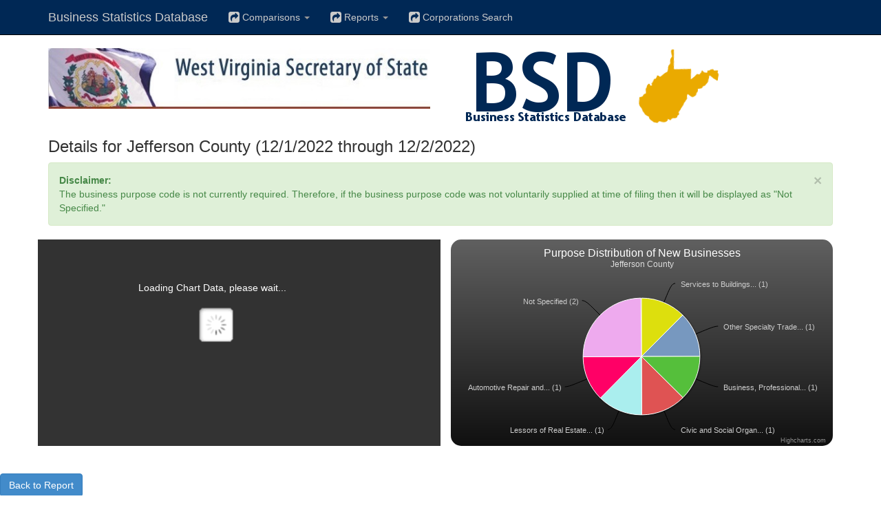

--- FILE ---
content_type: text/html; charset=utf-8
request_url: https://apps.sos.wv.gov/business/BSD/Reports/CountyDetails?beginDate=12%2F01%2F2022%2000%3A00%3A00&endDate=12%2F02%2F2022%2000%3A00%3A00&countyCode=19&countyName=Jefferson
body_size: 10362
content:
<!DOCTYPE html>
<html>
<head>
    <meta charset="utf-8" />
    <meta name="viewport" content="width=device-width, initial-scale=1.0" />
    <title>CountyDetails</title>
    <link href="/business/BSD/Content/css?v=iuFOK8gjpbJmR7Z6TexlAK1Ck9WLZv81uqJ806t7tvo1" rel="stylesheet"/>

    <link href="/business/BSD/Content/bootstrap/bootstrap?v=QJqiXIPShSyvHgPlpvg-jTqIWOciuAXfW0k63a1UCwI1" rel="stylesheet"/>

    <link href="/business/BSD/Content/fontawesome?v=AqjJh7fnXeDS0DKEMbGIGd2AUZz5z2ab1xlSVLauzlw1" rel="stylesheet"/>

    <script src="/business/BSD/bundles/modernizr?v=qVODBytEBVVePTNtSFXgRX0NCEjh9U_Oj8ePaSiRcGg1"></script>
    
    
</head>
<body>    
    <nav class="navbar navbar-inverse navbar-fixed-top" role="navigation">
    <div class="container">
        <div class="navbar-header">
            <button class="navbar-toggle" type="button" data-toggle="collapse" data-target="#top-global-nav">
                <span class="icon-bar"></span>
                <span class="icon-bar"></span>
                <span class="icon-bar"></span>
            </button>
            <a class="navbar-brand" href="/business/BSD/">Business Statistics Database</a>
        </div>
        <div id="top-global-nav" class="collapse navbar-collapse">                
            <ul class="nav navbar-nav">
                <li class="dropdown">
                    <a class="dropdown-toggle" data-toggle="dropdown" href="Compare"><i class="fa fa-share-square fa-lg"></i> Comparisons <b class="caret"></b></a>
                    <ul class="dropdown-menu">
                        <li><a href="/business/BSD/Compare/County">Compare Counties</a></li>
                        <li><a href="/business/BSD/Compare/CountyGroup">Compare County Groups</a></li>
                        <li class="divider"></li>
                        <li><a href="/business/BSD/Compare/City">Compare Cities</a></li>
                        <li><a href="/business/BSD/Compare/CityGroup">Compare City Groups</a></li>
                    </ul>
                </li>
                <li class="dropdown">
                    <a class="dropdown-toggle" data-toggle="dropdown" href="Reports"><i class="fa fa-share-square fa-lg"></i> Reports <b class="caret"></b></a>
                    <ul class="dropdown-menu">
                        <li><a href="/business/BSD/Reports/CountySummary">County Summary</a></li>
                        <li><a href="/business/BSD/Reports/CitySummary">City Summary</a></li>
                        <li><a href="/business/BSD/Reports/PurposeSummary">Business Purpose Summary</a></li>
                    </ul>
                </li>                               
                <li>
                    <a href='/business/corporations/searchadvanced.aspx' target="_blank"><i class="fa fa-share-square fa-lg"></i> Corporations Search</a>
                </li>
            </ul>            
        </div>
        </div>
    </nav>
    
    <div class="container">        
        

<div class="row">     
    <img class="col-sm-6 img-responsive" src="/business/BSD/Images/sitebanner_sos_sub3.jpg"/>
    <div class="pull-right col-sm-6">        
        <img class="img-responsive" alt="Business Statistics Database" src="/business/BSD/Images/BSDLogo.png" />        
    </div>
</div>
<div>    
    <h3>Details for Jefferson County (12/1/2022 through 12/2/2022)</h3>     
</div>
 <div class="alert alert-success col-sm-12">
    <button type="button" class="close" data-dismiss="alert">&times;</button>
    <b>Disclaimer:</b>
    <p>The business purpose code is not currently required. Therefore, if the business purpose code was not voluntarily supplied at time of filing then it will be displayed as "Not Specified."</p>
</div>
<div class="row">
    <div id="divNewCity" class="pull-left col-sm-6 DetailChartDiv">
        <div id="divLoadingNewCity" style="margin: 0px; padding: 0px; position: absolute; right: 0px;
                top: 0px; width: 100%; height: 100%; background-color: #000000; z-index: 30001;
                opacity: .8; filter: alpha(opacity=70);display:none" >
    
                <p style="position: absolute; top: 20%; left: 25%; color: White">
                    Loading Chart Data, please wait...
                </p>
                <p style="position: absolute; top: 33%; left: 40%">
                    <img height="50px" width="50px" src="../Images/ajax-loading.gif">
                </p>    
            </div>
    </div>
    <div id="divNewPurpose" class="pull-right col-sm-6 DetailChartDiv">
        <div id="divLoadingNewPurpose" style="margin: 0px; padding: 0px; position: absolute; right: 0px;
                top: 0px; width: 100%; height: 100%; background-color: #000000; z-index: 30001;
                opacity: .8; filter: alpha(opacity=70);display:none" >
    
                <p style="position: absolute; top: 20%; left: 25%; color: White">
                    Loading Chart Data, please wait...
                </p>
                <p style="position: absolute; top: 33%; left: 40%">
                    <img height="50px" width="50px" src="../Images/ajax-loading.gif">
                </p>    
            </div>
    </div>
</div>
<br />

        
</div> 

<div id="hiddenValues">
    <input id="hidBegin" name="hidBegin" type="hidden" value="12/1/2022 12:00:00 AM" />
    <input id="hidEnd" name="hidEnd" type="hidden" value="12/2/2022 12:00:00 AM" />
    <input id="hidCode" name="hidCode" type="hidden" value="19" />
    <input id="hidCounty" name="hidCounty" type="hidden" value="Jefferson" />
</div>

<br />
<div>
    <a class="btn btn-primary" href="/business/BSD/Reports/CountySummary">Back to Report</a>    
</div>  


    </div>

    <footer class="navbar navbar-fixed-bottom">
        <div class="container">
            <p>Electronic data services</p>
            <p>Copyright &copy;2013 <a href="http://www.wvsos.com/">West Virginia Secretary of State</a></p>
        </div>
    </footer>

    <script src="/business/BSD/bundles/jquery?v=UgyEMAYOuSB9Bb6HcOEVHpd6fIIp54yF086SRNVcdIY1"></script>

    <script src="/business/BSD/bundles/bootstrap?v=ORjJakc-3r6P5Cw7DZqOYlwJfCfFpNMdsz5gwebHg6o1"></script>

    <script src="/business/BSD/bundles/jqueryval?v=2ghtVqCM8JIEPGxCuZopth4zGa5gMbhnh7aDTCdn_Mw1"></script>

    <script src="/business/BSD/bundles/mapper?v=xF7ULys3F34QC-pLuTWl2YySHu8x7pNNwRG98wvfhK81"></script>
     
    <script src="/business/BSD/bundles/knockout?v=9K4shEY_lZr9OGH-_9WWF_lDV0uGwlDHXL45iB53e2c1"></script>

    <script src="/business/BSD/bundles/charting?v=70nTZNsyzAKhrtxE-puC1uQCk3lSpd7CD6wFkjJH4-U1"></script>
 
    <script src="/business/BSD/bundles/site?v=WYsSEtduyo6gVJtjoX33JmI2IfZ8PDyFSE99pjikKXs1"></script>
  
       
    <script type="text/javascript">

    $( function() {

        $("#divLoadingNewCity").show();
        $("#divLoadingNewPurpose").show();
        //$("#divLoadingClosedCity").show();
        //$("#divLoadingClosedPurpose").show();
        
        var beginDate = $('#hidBegin').attr("value");
        var endDate = $('#hidEnd').attr("value");    
        var code = $('#hidCode').attr("value");
        var county = $('#hidCounty').attr("value");

        //alert("Begin: " + beginDate + " : " + "End: " + endDate + " : " + "Code: " + code + " : " + "County: " + county);

        var ajaxModel = function (begin, end, code, county) {
            this.BeginDate = begin;
            this.EndDate = end;
            this.Code = code;
            this.County = county;
       }

        var theDetails = new ajaxModel(beginDate, endDate, code, county);
        var json = JSON.stringify(theDetails);

        var theUrl = "NewCityDetailsByCountyChart";
        $.ajax({
            url: theUrl,
            type: 'POST',
            data: json,                    
            contentType: 'application/json',
            success: function (data) {                
                $("#divNewCity").html(data);
                $("#divLoadingNewCity").hide();
            },
            error: function (data) {
                $("#divNewCity").html("<h4>We're sorry.</h4>We have experienced a problem processing your request.  Please try again later.");
                $("#divLoadingNewCity").hide();
            }
        })

        var theUrl = "NewPurposeDetailsByCountyChart";
        $.ajax({
            url: theUrl,
            type: 'POST',
            data: json,
            contentType: 'application/json',
            success: function (data) {
                $("#divNewPurpose").html(data);
                $("#divLoadingNewPurpose").hide();
            },
            error: function (data) {
                $("#divNewPurpose").html("<h4>We're sorry.</h4>We have experienced a problem processing your request.  Please try again later.");
                $("#divLoadingNewPurpose").hide();
            }
        })

        //var theUrl = "ClosedCityDetailsByCountyChart";
        //$.ajax({
        //    url: theUrl,
        //    type: 'POST',
        //    data: json,
        //    contentType: 'application/json',
        //    success: function (data) {
        //        $("#divClosedCity").html(data);
        //        $("#divLoadingClosedCity").hide();
        //    },
        //    error: function (data) {
        //        $("#divClosedCity").html("<h4>We're sorry.</h4>We have experienced a problem processing your request.  Please try again later.");
        //        $("#divLoadingClosedCity").hide();
        //    }
        //})

        //var theUrl = "ClosedPurposeDetailsByCountyChart";
        //$.ajax({
        //    url: theUrl,
        //    type: 'POST',
        //    data: json,
        //    contentType: 'application/json',
        //    success: function (data) {
        //        $("#divClosedPurpose").html(data);
        //        $("#divLoadingClosedPurpose").show();
        //    },
        //    error: function (data) {
        //        $("#divClosedPurpose").html("<h4>We're sorry.</h4>We have experienced a problem processing your request.  Please try again later.");
        //        $("#divLoadingClosedPurpose").hide();
        //    }
        //})
    })
    </script>
    
    <script src="/business/BSD/Scripts/gray.js"></script>   

</body>
</html>

--- FILE ---
content_type: text/html; charset=utf-8
request_url: https://apps.sos.wv.gov/business/BSD/Reports/NewPurposeDetailsByCountyChart
body_size: 765
content:


<div id='chtNewByPurpose_container'></div>
<script type='text/javascript'>
var chtNewByPurpose;
$(document).ready(function() {
	chtNewByPurpose = new Highcharts.Chart({
		chart: { renderTo:'chtNewByPurpose_container', height: 300, plotShadow: false }, 
		plotOptions: { pie: { allowPointSelect: true, cursor: 'pointer', dataLabels: { color: '#CDCDCD', connectorColor: '#000000', enabled: true } } }, 
		subtitle: { text: 'Jefferson County' }, 
		title: { text: 'Purpose Distribution of New Businesses' }, 
		tooltip: { pointFormat: '{series.name}: <b>{point.y}%</b>' }, 
		series: [{ data: [['Services to Buildings... (1)', 12.50], ['Other Specialty Trade... (1)', 12.50], ['Business, Professional... (1)', 12.50], ['Civic and Social Organ... (1)', 12.50], ['Lessors of Real Estate... (1)', 12.50], ['Automotive Repair and... (1)', 12.50], ['Not Specified (2)', 25.00]], name: 'Percent of New Businesses', type: 'pie' }]
	});
});
</script>




--- FILE ---
content_type: text/css; charset=utf-8
request_url: https://apps.sos.wv.gov/business/BSD/Content/css?v=iuFOK8gjpbJmR7Z6TexlAK1Ck9WLZv81uqJ806t7tvo1
body_size: 1157
content:
html{position:relative;min-height:100%}footer{background:#f5f5f5;text-align:center}footer.navbar{position:absolute}footer.navbar p{font-size:smaller;padding-top:1em;text-align:center;margin:0 auto}.form-control-static{padding-top:6px;margin-bottom:0}th>a{color:#002855}td.county-name>a{color:#002855}body{padding-top:70px;padding-bottom:70px}.navbar-brand{max-width:300px}@media(min-width:768px){.row{margin-right:0;margin-left:0}}.ValidationMessage{color:red}#StateMap{}#CountyStats{position:absolute;bottom:0;right:0}.county-select{height:180px!important}.group-select-right{height:100px!important}.group-select{height:430px!important}.group-info{display:none}.compare-action{display:none}#tblPrintSummary{width:100%;border:2px solid #000}#tblPrintSummary td{width:200px;border:1px solid #000;margin:5px}#tblPrintSummary th{border-right:1px solid #000}#printContainer p{width:100%;text-align:center;margin-bottom:5px}.DetailChartDiv{position:relative;width:585px;height:300px}.navbar-inverse{background-color:#002855!important;border-color:#000!important}.navbar-inverse .navbar-nav>li>a,.navbar-inverse .navbar-brand{color:#cacaca!important}.navbar-inverse .navbar-nav>li>a:hover,.navbar-inverse .navbar-nav>li>a:focus,.navbar-inverse .navbar-brand:hover,.navbar-inverse .navbar-brand:focus{color:#fff!important;background-color:#004694!important}

--- FILE ---
content_type: text/javascript; charset=utf-8
request_url: https://apps.sos.wv.gov/business/BSD/bundles/charting?v=70nTZNsyzAKhrtxE-puC1uQCk3lSpd7CD6wFkjJH4-U1
body_size: 154251
content:
(function(){function e(n,t){var i;n||(n={});for(i in t)n[i]=t[i];return n}function o(){for(var r=arguments.length,t={},i=function(n,t){var u,r;for(r in t)t.hasOwnProperty(r)&&(u=t[r],typeof n!="object"&&(n={}),n[r]=u&&typeof u=="object"&&Object.prototype.toString.call(u)!=="[object Array]"&&typeof u.nodeType!="number"?i(n[r]||{},u):t[r]);return n},n=0;n<r;n++)t=i(t,arguments[n]);return t}function eo(){for(var n=0,t=arguments,r=t.length,i={};n<r;n++)i[t[n++]]=t[n];return i}function s(n,t){return parseInt(n,t||10)}function ri(n){return typeof n=="string"}function ct(n){return typeof n=="object"}function er(n){return Object.prototype.toString.call(n)==="[object Array]"}function or(n){return typeof n=="number"}function hi(n){return k.log(n)/k.LN10}function gt(n){return k.pow(10,n)}function ui(n,t){for(var i=n.length;i--;)if(n[i]===t){n.splice(i,1);break}}function r(n){return n!==f&&n!==null}function h(n,t,i){var u,f="setAttribute",e;if(ri(t))r(i)?n[f](t,i):n&&n.getAttribute&&(e=n.getAttribute(t));else if(r(t)&&ct(t))for(u in t)n[f](u,t[u]);return e}function fi(n){return er(n)?n:[n]}function n(){for(var i=arguments,n,r=i.length,t=0;t<r;t++)if(n=i[t],typeof n!="undefined"&&n!==null)return n}function w(n,t){fr&&t&&t.opacity!==f&&(t.filter="alpha(opacity="+t.opacity*100+")"),e(n.style,t)}function et(n,t,i,r,u){var f=c.createElement(n);return t&&e(f,t),u&&w(f,{padding:0,border:ft,margin:0}),i&&w(f,i),r&&r.appendChild(f),f}function ni(n,t){var i=function(){};return i.prototype=new n,e(i.prototype,t),i}function dr(n,t,i,r){var h=tt.lang,u=n,e=t===-1?((u||0).toString().split(".")[1]||"").length:isNaN(t=d(t))?2:t,l=i===undefined?h.decimalPoint:i,c=r===undefined?h.thousandsSep:r,a=u<0?"-":"",f=String(s(u=d(+u||0).toFixed(e))),o=f.length>3?f.length%3:0;return a+(o?f.substr(0,o)+c:"")+f.substr(o).replace(/(\d{3})(?=\d)/g,"$1"+c)+(e?l+d(u-f).toFixed(e).slice(2):"")}function ir(n,t){return new Array((t||2)+1-String(n).length).join(0)+n}function oo(n,t,i){var r=n[t];n[t]=function(){var n=Array.prototype.slice.call(arguments);return n.unshift(r),i.apply(this,n)}}function so(n,t){var u=/f$/,f=/\.([0-9])/,r=tt.lang,i;return u.test(n)?(i=n.match(f),i=i?i[1]:-1,t=dr(t,i,r.decimalPoint,n.indexOf(",")>-1?r.thousandsSep:"")):t=cu(n,t),t}function sr(n,t){for(var c="{",r=!1,o,u,s,f,l,e=[],i,h;(h=n.indexOf(c))!==-1;){if(o=n.slice(0,h),r){for(u=o.split(":"),s=u.shift().split("."),l=s.length,i=t,f=0;f<l;f++)i=i[s[f]];u.length&&(i=so(u.join(":"),i)),e.push(i)}else e.push(o);n=n.slice(h+1),r=!r,c=r?"}":"{"}return e.push(n),e.join("")}function hf(t,i,r,u){var e,f;for(r=n(r,1),e=t/r,i||(i=[1,2,2.5,5,10],u&&u.allowDecimals===!1&&(r===1?i=[1,2,5,10]:r<=.1&&(i=[1/r]))),f=0;f<i.length;f++)if(t=i[f],e<=(i[f]+(i[f+1]||i[f]))/2)break;return t*=r}function le(n,t){for(var r=t||[[fe,[1,2,5,10,20,25,50,100,200,500]],[uf,[1,2,5,10,15,30]],[lu,[1,2,5,10,15,30]],[wr,[1,2,3,4,6,8,12]],[vi,[1,2]],[au,[1,2]],[br,[1,2,3,4,6]],[tr,null]],u=r[r.length-1],i=l[u[0]],f=u[1],o,s,e=0;e<r.length;e++)if(u=r[e],i=l[u[0]],f=u[1],r[e+1]&&(s=(i*f[f.length-1]+l[r[e+1][0]])/2,n<=s))break;return i===l[tr]&&n<5*i&&(f=[1,2,5]),i===l[tr]&&n<5*i&&(f=[1,2,5]),o=hf(n/i,f),{unitRange:i,count:o,unitName:u[0]}}function ae(t,i,u,f){var y=[],v,p={},w=tt.global.useUTC,a,o=new Date(i),s=t.unitRange,h=t.count;if(r(i)){s>=l[uf]&&(o.setMilliseconds(0),o.setSeconds(s>=l[lu]?0:h*rt(o.getSeconds()/h))),s>=l[lu]&&o[oe](s>=l[wr]?0:h*rt(o[ff]()/h)),s>=l[wr]&&o[se](s>=l[vi]?0:h*rt(o[ef]()/h)),s>=l[vi]&&o[sf](s>=l[br]?1:h*rt(o[kr]()/h)),s>=l[br]&&(o[he](s>=l[tr]?0:h*rt(o[yu]()/h)),a=o[pu]()),s>=l[tr]&&(a-=a%h,o[ce](a)),s===l[au]&&o[sf](o[kr]()-o[of]()+n(f,1)),v=1,a=o[pu]();for(var c=o.getTime(),b=o[yu](),k=o[kr](),d=w?0:(864e5+o.getTimezoneOffset()*6e4)%864e5;c<u;)y.push(c),s===l[tr]?c=vu(a+v*h,0):s===l[br]?c=vu(a,b+v*h):w||s!==l[vi]&&s!==l[au]?(s<=l[wr]&&c%l[vi]===d&&(p[c]=vi),c+=s*h):c=vu(a,b,k+v*h*(s===l[vi]?1:7)),v++;y.push(c)}return y.info=e(t,{higherRanks:p,totalRange:s*h}),y}function ve(){this.color=0,this.symbol=0}function ye(n,t){for(var u=n.length,r,i=0;i<u;i++)n[i].ss_i=i;for(n.sort(function(n,i){return r=t(n,i),r===0?n.ss_i-i.ss_i:r}),i=0;i<u;i++)delete n[i].ss_i}function hr(n){for(var t=n.length,i=n[0];t--;)n[t]<i&&(i=n[t]);return i}function yi(n){for(var t=n.length,i=n[0];t--;)n[t]>i&&(i=n[t]);return i}function cr(n,t){var i;for(i in n)n[i]&&n[i]!==t&&n[i].destroy&&n[i].destroy(),delete n[i]}function gr(n){hu||(hu=et(nr)),n&&hu.appendChild(n),hu.innerHTML=""}function pi(n,t){var i="Highcharts error #"+n+": www.highcharts.com/errors/"+n;if(t)throw i;else nt.console&&console.log(i)}function ei(n){return parseFloat(n.toPrecision(14))}function lr(t,i){di=n(t,i.animation)}function be(){var r=tt.global.useUTC,t=r?"getUTC":"get",i=r?"setUTC":"set";vu=r?Date.UTC:function(t,i,r,u,f,e){return+new Date(t,i,n(r,1),n(u,0),n(f,0),n(e,0))},ff=t+"Minutes",ef=t+"Hours",of=t+"Day",kr=t+"Date",yu=t+"Month",pu=t+"FullYear",oe=i+"Minutes",se=i+"Hours",sf=i+"Date",he=i+"Month",ce=i+"FullYear"}function lo(n){return tt=o(tt,n),be(),tt}function ao(){return tt}function wi(){}function yr(n,t,i,r){this.axis=n,this.pos=t,this.type=i||"",this.isNew=!0,i||r||this.addLabel()}function yf(n,t){this.axis=n,t&&(this.options=t,this.id=t.id)}function ge(t,i,r,u,f,e){var o=t.chart.inverted;this.axis=t,this.isNegative=r,this.options=i,this.x=u,this.stack=f,this.percent=e==="percent",this.alignOptions={align:i.align||(o?r?"left":"right":"center"),verticalAlign:i.verticalAlign||(o?"middle":r?"bottom":"top"),y:n(i.y,o?4:r?14:-6),x:n(i.x,o?r?-6:6:0)},this.textAlign=i.textAlign||(o?r?"right":"left":"center")}function ku(){this.init.apply(this,arguments)}function pf(){this.init.apply(this,arguments)}function wf(n,t){this.init(n,t)}function bf(n,t){this.init(n,t)}function kf(){this.init.apply(this,arguments)}var f,c=document,nt=window,k=Math,u=k.round,rt=k.floor,ti=k.ceil,i=k.max,v=k.min,d=k.abs,at=k.cos,kt=k.sin,ur=k.PI,uu=ur/180,ki=navigator.userAgent,gf=nt.opera,fr=/msie/i.test(ki)&&!gf,fu=c.documentMode===8,eu=/AppleWebKit/.test(ki),ou=/Firefox/.test(ki),ne=/(Mobile|Android|Windows Phone)/.test(ki),li="http://www.w3.org/2000/svg",vt=!!c.createElementNS&&!!c.createElementNS(li,"svg").createSVGRect,fo=ou&&parseInt(ki.split("Firefox/")[1],10)<4,yt=!vt&&!fr&&!!c.createElement("canvas").getContext,pr,su=c.documentElement.ontouchstart!==f,te={},nf=0,hu,tt,cu,di,tf,l,ai=function(){},gi=[],ie="Highcharts",re="3.0.1",nr="div",si="absolute",rf="relative",st="hidden",ut="highcharts-",pt="visible",y="px",ft="none",b="M",p="L",ue="rgba(192,192,192,"+(vt?.0001:.002)+")",ht="",dt="hover",ii="select",fe="millisecond",uf="second",lu="minute",wr="hour",vi="day",au="week",br="month",tr="year",vo="linearGradient",yo="stops",ee="stroke-width",vu,ff,ef,of,kr,yu,pu,oe,se,sf,he,ce,wt={},nu,lt,ot,vr,oi,bi,af,bu,ke,vf,de,rr,it,no,iu,df,du,to,ru,io,ro,uo,gu;nt.Highcharts=nt.Highcharts?pi(16,!0):{},cu=function(t,i,f){if(!r(i)||isNaN(i))return"Invalid date";t=n(t,"%Y-%m-%d %H:%M:%S");var o=new Date(i),s,h=o[ef](),v=o[of](),y=o[kr](),l=o[yu](),p=o[pu](),a=tt.lang,w=a.weekdays,c=e({a:w[v].substr(0,3),A:w[v],d:ir(y),e:y,b:a.shortMonths[l],B:a.months[l],m:ir(l+1),y:p.toString().substr(2,2),Y:p,H:ir(h),I:ir(h%12||12),l:h%12||12,M:ir(o[ff]()),p:h<12?"AM":"PM",P:h<12?"am":"pm",S:ir(o.getSeconds()),L:ir(u(i%1e3),3)},Highcharts.dateFormats);for(s in c)while(t.indexOf("%"+s)!==-1)t=t.replace("%"+s,typeof c[s]=="function"?c[s](i):c[s]);return f?t.substr(0,1).toUpperCase()+t.substr(1):t},ve.prototype={wrapColor:function(n){this.color>=n&&(this.color=0)},wrapSymbol:function(n){this.symbol>=n&&(this.symbol=0)}},l=eo(fe,1,uf,1e3,lu,6e4,wr,36e5,vi,864e5,au,6048e5,br,26784e5,tr,31556952e3),tf={init:function(n,t,i){t=t||"";var c=n.shift,s=t.indexOf("C")>-1,f=s?7:3,l,o,e,r=t.split(" "),u=[].concat(i),h,a,v=function(n){for(e=n.length;e--;)n[e]===b&&n.splice(e+1,0,n[e+1],n[e+2],n[e+1],n[e+2])};if(s&&(v(r),v(u)),n.isArea&&(h=r.splice(r.length-6,6),a=u.splice(u.length-6,6)),c<=u.length/f)while(c--)u=[].concat(u).splice(0,f).concat(u);if(n.shift=0,r.length)for(l=u.length;r.length<l;)o=[].concat(r).splice(r.length-f,f),s&&(o[f-6]=o[f-2],o[f-5]=o[f-1]),r=r.concat(o);return h&&(r=r.concat(h),u=u.concat(a)),[r,u]},step:function(n,t,i,r){var f=[],u=n.length,e;if(i===1)f=r;else if(u===t.length&&i<1)while(u--)e=parseFloat(n[u]),f[u]=isNaN(e)?n[u]:i*parseFloat(t[u]-e)+e;else f=t;return f}},function(n){nt.HighchartsAdapter=nt.HighchartsAdapter||n&&{init:function(t){var u=n.fx,e=u.step,r,i=n.Tween,o=i&&i.propHooks;n.extend(n.easing,{easeOutQuad:function(n,t,i,r,u){return-r*(t/=u)*(t-2)+i}}),n.each(["cur","_default","width","height","opacity"],function(n,t){var r=e,s,h;t==="cur"?r=u.prototype:t==="_default"&&i&&(r=o[t],t="set"),s=r[t],s&&(r[t]=function(i){return i=n?i:this,h=i.elem,h.attr?h.attr(i.prop,t==="cur"?f:i.now):s.apply(this,arguments)})}),r=function(n){var i=n.elem,r;n.started||(r=t.init(i,i.d,i.toD),n.start=r[0],n.end=r[1],n.started=!0),i.attr("d",t.step(n.start,n.end,n.pos,i.toD))},i?o.d={set:r}:e.d=r,this.each=Array.prototype.forEach?function(n,t){return Array.prototype.forEach.call(n,t)}:function(n,t){for(var i=0,r=n.length;i<r;i++)if(t.call(n[i],n[i],i,n)===!1)return i},n.fn.highcharts=function(){var r="Chart",t=arguments,n,i,u;return ri(t[0])&&(r=t[0],t=Array.prototype.slice.call(t,1)),n=t[0],n!==f&&(n.chart=n.chart||{},n.chart.renderTo=this[0],u=new Highcharts[r](n,t[1]),i=this),n===f&&(i=gi[h(this[0],"data-highcharts-chart")]),i}},getScript:n.getScript,inArray:n.inArray,adapterRun:function(t,i){return n(t)[i]()},grep:n.grep,map:function(n,t){for(var r=[],i=0,u=n.length;i<u;i++)r[i]=t.call(n[i],n[i],i,n);return r},offset:function(t){return n(t).offset()},addEvent:function(t,i,r){n(t).bind(i,r)},removeEvent:function(t,i,r){var u=c.removeEventListener?"removeEventListener":"detachEvent";c[u]&&t&&!t[u]&&(t[u]=function(){}),n(t).unbind(i,r)},fireEvent:function(t,i,r,u){var f=n.Event(i),o="detached"+i,s;!fr&&r&&(delete r.layerX,delete r.layerY),e(f,r),t[i]&&(t[o]=t[i],t[i]=null),n.each(["preventDefault","stopPropagation"],function(n,t){var i=f[t];f[t]=function(){try{i.call(f)}catch(n){t==="preventDefault"&&(s=!0)}}}),n(t).trigger(f),t[o]&&(t[i]=t[o],t[o]=null),!u||f.isDefaultPrevented()||s||u(f)},washMouseEvent:function(n){var t=n.originalEvent||n;return t.pageX===f&&(t.pageX=n.pageX,t.pageY=n.pageY),t},animate:function(t,i,r){var u=n(t);i.d&&(t.toD=i.d,i.d=1),u.stop(),i.opacity!==f&&t.attr&&(i.opacity+="px"),u.animate(i,r)},stop:function(t){n(t).stop()}}}(nt.jQuery),nu=nt.HighchartsAdapter,lt=nu||{},nu&&nu.init.call(nu,tf);var wu=lt.adapterRun,ho=lt.getScript,ci=lt.inArray,t=lt.each,pe=lt.grep,co=lt.offset,ar=lt.map,g=lt.addEvent,bt=lt.removeEvent,a=lt.fireEvent,we=lt.washMouseEvent,cf=lt.animate,tu=lt.stop,lf={enabled:!0,align:"center",x:0,y:15,style:{color:"#666",cursor:"default",fontSize:"11px",lineHeight:"14px"}};tt={colors:["#2f7ed8","#0d233a","#8bbc21","#910000","#1aadce","#492970","#f28f43","#77a1e5","#c42525","#a6c96a"],symbols:["circle","diamond","square","triangle","triangle-down"],lang:{loading:"Loading...",months:["January","February","March","April","May","June","July","August","September","October","November","December"],shortMonths:["Jan","Feb","Mar","Apr","May","Jun","Jul","Aug","Sep","Oct","Nov","Dec"],weekdays:["Sunday","Monday","Tuesday","Wednesday","Thursday","Friday","Saturday"],decimalPoint:".",numericSymbols:["k","M","G","T","P","E"],resetZoom:"Reset zoom",resetZoomTitle:"Reset zoom level 1:1",thousandsSep:","},global:{useUTC:!0,canvasToolsURL:"http://code.highcharts.com/3.0.1/modules/canvas-tools.js",VMLRadialGradientURL:"http://code.highcharts.com/3.0.1/gfx/vml-radial-gradient.png"},chart:{borderColor:"#4572A7",borderRadius:5,defaultSeriesType:"line",ignoreHiddenSeries:!0,spacingTop:10,spacingRight:10,spacingBottom:15,spacingLeft:10,style:{fontFamily:'"Lucida Grande", "Lucida Sans Unicode", Verdana, Arial, Helvetica, sans-serif',fontSize:"12px"},backgroundColor:"#FFFFFF",plotBorderColor:"#C0C0C0",resetZoomButton:{theme:{zIndex:20},position:{align:"right",x:-10,y:10}}},title:{text:"Chart title",align:"center",y:15,style:{color:"#274b6d",fontSize:"16px"}},subtitle:{text:"",align:"center",y:30,style:{color:"#4d759e"}},plotOptions:{line:{allowPointSelect:!1,showCheckbox:!1,animation:{duration:1e3},events:{},lineWidth:2,marker:{enabled:!0,lineWidth:0,radius:4,lineColor:"#FFFFFF",states:{hover:{enabled:!0},select:{fillColor:"#FFFFFF",lineColor:"#000000",lineWidth:2}}},point:{events:{}},dataLabels:o(lf,{enabled:!1,formatter:function(){return this.y},verticalAlign:"bottom",y:0}),cropThreshold:300,pointRange:0,showInLegend:!0,states:{hover:{marker:{}},select:{marker:{}}},stickyTracking:!0}},labels:{style:{position:si,color:"#3E576F"}},legend:{enabled:!0,align:"center",layout:"horizontal",labelFormatter:function(){return this.name},borderWidth:1,borderColor:"#909090",borderRadius:5,navigation:{activeColor:"#274b6d",inactiveColor:"#CCC"},shadow:!1,itemStyle:{cursor:"pointer",color:"#274b6d",fontSize:"12px"},itemHoverStyle:{color:"#000"},itemHiddenStyle:{color:"#CCC"},itemCheckboxStyle:{position:si,width:"13px",height:"13px"},symbolWidth:16,symbolPadding:5,verticalAlign:"bottom",x:0,y:0,title:{style:{fontWeight:"bold"}}},loading:{labelStyle:{fontWeight:"bold",position:rf,top:"1em"},style:{position:si,backgroundColor:"white",opacity:.5,textAlign:"center"}},tooltip:{enabled:!0,animation:vt,backgroundColor:"rgba(255, 255, 255, .85)",borderWidth:1,borderRadius:3,dateTimeLabelFormats:{millisecond:"%A, %b %e, %H:%M:%S.%L",second:"%A, %b %e, %H:%M:%S",minute:"%A, %b %e, %H:%M",hour:"%A, %b %e, %H:%M",day:"%A, %b %e, %Y",week:"Week from %A, %b %e, %Y",month:"%B %Y",year:"%Y"},headerFormat:'<span style="font-size: 10px">{point.key}<\/span><br/>',pointFormat:'<span style="color:{series.color}">{series.name}<\/span>: <b>{point.y}<\/b><br/>',shadow:!0,snap:ne?25:10,style:{color:"#333333",cursor:"default",fontSize:"12px",padding:"8px",whiteSpace:"nowrap"}},credits:{enabled:!0,text:"Highcharts.com",href:"http://www.highcharts.com",position:{align:"right",x:-10,verticalAlign:"bottom",y:-5},style:{cursor:"pointer",color:"#909090",fontSize:"9px"}}},ot=tt.plotOptions,vr=ot.line,be(),oi=function(n){function f(n){n&&n.stops?u=ar(n.stops,function(n){return oi(n[1])}):(r=/rgba\(\s*([0-9]{1,3})\s*,\s*([0-9]{1,3})\s*,\s*([0-9]{1,3})\s*,\s*([0-9]?(?:\.[0-9]+)?)\s*\)/.exec(n),r?i=[s(r[1]),s(r[2]),s(r[3]),parseFloat(r[4],10)]:(r=/#([a-fA-F0-9]{2})([a-fA-F0-9]{2})([a-fA-F0-9]{2})/.exec(n),r?i=[s(r[1],16),s(r[2],16),s(r[3],16),1]:(r=/rgb\(\s*([0-9]{1,3})\s*,\s*([0-9]{1,3})\s*,\s*([0-9]{1,3})\s*\)/.exec(n),r&&(i=[s(r[1]),s(r[2]),s(r[3]),1]))))}function e(r){var f;return u?(f=o(n),f.stops=[].concat(f.stops),t(u,function(n,t){f.stops[t]=[f.stops[t][0],n.get(r)]})):f=i&&!isNaN(i[0])?r==="rgb"?"rgb("+i[0]+","+i[1]+","+i[2]+")":r==="a"?i[3]:"rgba("+i.join(",")+")":n,f}function h(n){if(u)t(u,function(t){t.brighten(n)});else if(or(n)&&n!==0)for(var r=0;r<3;r++)i[r]+=s(n*255),i[r]<0&&(i[r]=0),i[r]>255&&(i[r]=255);return this}function c(n){return i[3]=n,this}var i=[],r,u;return f(n),{get:e,brighten:h,rgba:i,setOpacity:c}},wi.prototype={init:function(n,t){var i=this;i.element=t==="span"?et(t):c.createElementNS(li,t),i.renderer=n,i.attrSetters={}},opacity:1,animate:function(t,i,r){var u=n(i,di,!0);tu(this),u?(u=o(u),r&&(u.complete=r),cf(this,t,u)):(this.attr(t),r&&r())},attr:function(n,t){var o=this,u,e,w,a,d,l=o.element,y=l.nodeName.toLowerCase(),g=o.renderer,v,p,tt=o.attrSetters,b=o.shadows,it,nt,k=o;if(ri(n)&&r(t)&&(u=n,n={},n[u]=t),ri(n))u=n,y==="circle"?u={x:"cx",y:"cy"}[u]||u:u==="strokeWidth"&&(u="stroke-width"),k=h(l,u)||o[u]||0,u!=="d"&&u!=="visibility"&&(k=parseFloat(k));else{for(u in n)if(v=!1,e=n[u],w=tt[u]&&tt[u].call(o,e,u),w!==!1){if(w!==f&&(e=w),u==="d")e&&e.join&&(e=e.join(" ")),/(NaN| {2}|^$)/.test(e)&&(e="M 0 0");else if(u==="x"&&y==="text")for(a=0;a<l.childNodes.length;a++)d=l.childNodes[a],h(d,"x")===h(l,"x")&&h(d,"x",e);else if(o.rotation&&(u==="x"||u==="y"))nt=!0;else if(u==="fill")e=g.color(e,l,u);else if(y==="circle"&&(u==="x"||u==="y"))u={x:"cx",y:"cy"}[u]||u;else if(y==="rect"&&u==="r")h(l,{rx:e,ry:e}),v=!0;else if(u==="translateX"||u==="translateY"||u==="rotation"||u==="verticalAlign"||u==="scaleX"||u==="scaleY")nt=!0,v=!0;else if(u==="stroke")e=g.color(e,l,u);else if(u==="dashstyle"){if(u="stroke-dasharray",e=e&&e.toLowerCase(),e==="solid")e=ft;else if(e){for(e=e.replace("shortdashdotdot","3,1,1,1,1,1,").replace("shortdashdot","3,1,1,1").replace("shortdot","1,1,").replace("shortdash","3,1,").replace("longdash","8,3,").replace(/dot/g,"1,3,").replace("dash","4,3,").replace(/,$/,"").split(","),a=e.length;a--;)e[a]=s(e[a])*n["stroke-width"];e=e.join(",")}}else u==="width"?e=s(e):u==="align"?(u="text-anchor",e={left:"start",center:"middle",right:"end"}[e]):u==="title"&&(p=l.getElementsByTagName("title")[0],p||(p=c.createElementNS(li,"title"),l.appendChild(p)),p.textContent=e);if(u==="strokeWidth"&&(u="stroke-width"),(u==="stroke-width"||u==="stroke")&&(o[u]=e,o.stroke&&o["stroke-width"]?(h(l,"stroke",o.stroke),h(l,"stroke-width",o["stroke-width"]),o.hasStroke=!0):u==="stroke-width"&&e===0&&o.hasStroke&&(l.removeAttribute("stroke"),o.hasStroke=!1),v=!0),o.symbolName&&/^(x|y|width|height|r|start|end|innerR|anchorX|anchorY)/.test(u)&&(it||(o.symbolAttr(n),it=!0),v=!0),b&&/^(width|height|visibility|x|y|d|transform)$/.test(u))for(a=b.length;a--;)h(b[a],u,u==="height"?i(e-(b[a].cutHeight||0),0):e);(u==="width"||u==="height")&&y==="rect"&&e<0&&(e=0),o[u]=e,u==="text"?(e!==o.textStr&&delete o.bBox,o.textStr=e,o.added&&g.buildText(o)):v||h(l,u,e)}nt&&o.updateTransform()}return k},addClass:function(n){return h(this.element,"class",h(this.element,"class")+" "+n),this},symbolAttr:function(i){var r=this;t(["x","y","r","start","end","width","height","innerR","anchorX","anchorY"],function(t){r[t]=n(i[t],r[t])}),r.attr({d:r.renderer.symbols[r.symbolName](r.x,r.y,r.width,r.height,r)})},clip:function(n){return this.attr("clip-path",n?"url("+this.renderer.url+"#"+n.id+")":ft)},crisp:function(n,t,i,r,f){var e=this,s,c={},o={},h;n=n||e.strokeWidth||e.attr&&e.attr("stroke-width")||0,h=u(n)%2/2,o.x=rt(t||e.x||0)+h,o.y=rt(i||e.y||0)+h,o.width=rt((r||e.width||0)-2*h),o.height=rt((f||e.height||0)-2*h),o.strokeWidth=n;for(s in o)e[s]!==o[s]&&(e[s]=c[s]=o[s]);return c},css:function(n){var t=this,f=t.element,i=n&&n.width&&f.nodeName.toLowerCase()==="text",r,u="",o=function(n,t){return"-"+t.toLowerCase()};if(n&&n.color&&(n.fill=n.color),n=e(t.styles,n),t.styles=n,yt&&i&&delete n.width,fr&&!vt)i&&delete n.width,w(t.element,n);else{for(r in n)u+=r.replace(/([A-Z])/g,o)+":"+n[r]+";";t.attr({style:u})}return i&&t.added&&t.renderer.buildText(t),t},on:function(n,t){return su&&n==="click"&&(this.element.ontouchstart=function(n){n.preventDefault(),t()}),this.element["on"+n]=t,this},setRadialReference:function(n){return this.element.radialReference=n,this},translate:function(n,t){return this.attr({translateX:n,translateY:t})},invert:function(){var n=this;return n.inverted=!0,n.updateTransform(),n},htmlCss:function(n){var t=this,r=t.element,i=n&&r.tagName==="SPAN"&&n.width;return i&&(delete n.width,t.textWidth=i,t.updateTransform()),t.styles=e(t.styles,n),w(t.element,n),t},htmlGetBBox:function(){var t=this,n=t.element,i=t.bBox;return i||(n.nodeName==="text"&&(n.style.position=si),i=t.bBox={x:n.offsetLeft,y:n.offsetTop,width:n.offsetWidth,height:n.offsetHeight}),i},htmlUpdateTransform:function(){if(!this.added){this.alignOnAdd=!0;return}var i=this,k=i.renderer,u=i.element,d=i.translateX||0,g=i.translateY||0,st=i.x||0,ht=i.y||0,c=i.textAlign||"left",h={left:0,center:.5,right:1}[c],ct=c&&c!=="left",ut=i.shadows;if((d||g)&&(w(u,{marginLeft:d,marginTop:g}),ut&&t(ut,function(n){w(n,{marginLeft:d+1,marginTop:g+1})})),i.inverted&&t(u.childNodes,function(n){k.invertChild(n,u)}),u.tagName==="SPAN"){var l,p,f=i.rotation,nt,tt=0,e=1,o=0,it,rt=s(i.textWidth),a=i.xCorr||0,v=i.yCorr||0,et=[f,c,u.innerHTML,i.textWidth].join(","),b={},ot;et!==i.cTT&&(r(f)&&(k.isSVG?(ot=fr?"-ms-transform":eu?"-webkit-transform":ou?"MozTransform":gf?"-o-transform":"",b[ot]=b.transform="rotate("+f+"deg)"):(tt=f*uu,e=at(tt),o=kt(tt),b.filter=f?["progid:DXImageTransform.Microsoft.Matrix(M11=",e,", M12=",-o,", M21=",o,", M22=",e,", sizingMethod='auto expand')"].join(""):ft),w(u,b)),l=n(i.elemWidth,u.offsetWidth),p=n(i.elemHeight,u.offsetHeight),l>rt&&/[ \-]/.test(u.textContent||u.innerText)&&(w(u,{width:rt+y,display:"block",whiteSpace:"normal"}),l=rt),nt=k.fontMetrics(u.style.fontSize).b,a=e<0&&-l,v=o<0&&-p,it=e*o<0,a+=o*nt*(it?1-h:h),v-=e*nt*(f?it?h:1-h:1),ct&&(a-=l*h*(e<0?-1:1),f&&(v-=p*h*(o<0?-1:1)),w(u,{textAlign:c})),i.xCorr=a,i.yCorr=v),w(u,{left:st+a+y,top:ht+v+y}),eu&&(p=u.offsetHeight),i.cTT=et}},updateTransform:function(){var t=this,u=t.translateX||0,f=t.translateY||0,e=t.scaleX,o=t.scaleY,s=t.inverted,c=t.rotation,i=[];s&&(u+=t.attr("width"),f+=t.attr("height")),(u||f)&&i.push("translate("+u+","+f+")"),s?i.push("rotate(90) scale(-1,1)"):c&&i.push("rotate("+c+" "+(t.x||0)+" "+(t.y||0)+")"),(r(e)||r(o))&&i.push("scale("+n(e,1)+" "+n(o,1)+")"),i.length&&h(t.element,"transform",i.join(" "))},toFront:function(){var n=this.element;return n.parentNode.appendChild(n),this},align:function(t,i,r){var f,e,s,h,o={},c,l=this.renderer,a=l.alignedObjects;return t?(this.alignOptions=t,this.alignByTranslate=i,(!r||ri(r))&&(this.alignTo=c=r||"renderer",ui(a,this),a.push(this),r=null)):(t=this.alignOptions,i=this.alignByTranslate,c=this.alignTo),r=n(r,l[c],l),f=t.align,e=t.verticalAlign,s=(r.x||0)+(t.x||0),h=(r.y||0)+(t.y||0),(f==="right"||f==="center")&&(s+=(r.width-(t.width||0))/{right:1,center:2}[f]),o[i?"translateX":"x"]=u(s),(e==="bottom"||e==="middle")&&(h+=(r.height-(t.height||0))/({bottom:1,middle:2}[e]||1)),o[i?"translateY":"y"]=u(h),this[this.placed?"animate":"attr"](o),this.placed=!0,this.alignAttr=o,this},getBBox:function(){var t=this,n=t.bBox,o=t.renderer,f,i,s=t.rotation,r=t.element,h=t.styles,u=s*uu;if(!n){if(r.namespaceURI===li||o.forExport){try{n=r.getBBox?e({},r.getBBox()):{width:r.offsetWidth,height:r.offsetHeight}}catch(c){}(!n||n.width<0)&&(n={width:0,height:0})}else n=t.htmlGetBBox();o.isSVG&&(f=n.width,i=n.height,fr&&h&&h.fontSize==="11px"&&i.toPrecision(3)==="22.7"&&(n.height=i=14),s&&(n.width=d(i*kt(u))+d(f*at(u)),n.height=d(i*at(u))+d(f*kt(u)))),t.bBox=n}return n},show:function(){return this.attr({visibility:pt})},hide:function(){return this.attr({visibility:st})},fadeOut:function(n){var t=this;t.animate({opacity:0},{duration:n||150,complete:function(){t.hide()}})},add:function(n){var e=this.renderer,o=n||e,c=o.element||e.box,v=c.childNodes,i=this.element,t=h(i,"zIndex"),u,l,f,y;if(n&&(this.parentGroup=n),this.parentInverted=n&&n.inverted,this.textStr!==undefined&&e.buildText(this),t&&(o.handleZ=!0,t=s(t)),o.handleZ)for(f=0;f<v.length;f++)if(u=v[f],l=h(u,"zIndex"),u!==i&&(s(l)>t||!r(t)&&r(l))){c.insertBefore(i,u),y=!0;break}return y||c.appendChild(i),this.added=!0,a(this,"add"),this},safeRemoveChild:function(n){var t=n.parentNode;t&&t.removeChild(n)},destroy:function(){var n=this,i=n.element||{},u=n.shadows,f,r;if(i.onclick=i.onmouseout=i.onmouseover=i.onmousemove=i.point=null,tu(n),n.clipPath&&(n.clipPath=n.clipPath.destroy()),n.stops){for(r=0;r<n.stops.length;r++)n.stops[r]=n.stops[r].destroy();n.stops=null}n.safeRemoveChild(i),u&&t(u,function(t){n.safeRemoveChild(t)}),n.alignTo&&ui(n.renderer.alignedObjects,n);for(f in n)delete n[f];return null},shadow:function(t,r,u){var l=[],e,f,c=this.element,o,s,a,v;if(t){for(s=n(t.width,3),a=(t.opacity||.15)/s,v=this.parentInverted?"(-1,-1)":"("+n(t.offsetX,1)+", "+n(t.offsetY,1)+")",e=1;e<=s;e++)f=c.cloneNode(0),o=s*2+1-2*e,h(f,{isShadow:"true",stroke:t.color||"black","stroke-opacity":a*e,"stroke-width":o,transform:"translate"+v,fill:ft}),u&&(h(f,"height",i(h(f,"height")-o,0)),f.cutHeight=o),r?r.element.appendChild(f):c.parentNode.insertBefore(f,c),l.push(f);this.shadows=l}return this}},bi=function(){this.init.apply(this,arguments)},bi.prototype={Element:wi,init:function(n,t,i,r){var u=this,h=location,e,s,o,f;e=u.createElement("svg").attr({xmlns:li,version:"1.1"}),n.appendChild(e.element),u.isSVG=!0,u.box=e.element,u.boxWrapper=e,u.alignedObjects=[],u.url=(ou||eu)&&c.getElementsByTagName("base").length?h.href.replace(/#.*?$/,"").replace(/([\('\)])/g,"\\$1").replace(/ /g,"%20"):"",s=this.createElement("desc").add(),s.element.appendChild(c.createTextNode("Created with "+ie+" "+re)),u.defs=this.createElement("defs").add(),u.forExport=r,u.gradients={},u.setSize(t,i,!1),ou&&n.getBoundingClientRect&&(u.subPixelFix=o=function(){w(n,{left:0,top:0}),f=n.getBoundingClientRect(),w(n,{left:ti(f.left)-f.left+y,top:ti(f.top)-f.top+y})},o(),g(nt,"resize",o))},isHidden:function(){return!this.boxWrapper.getBBox().width},destroy:function(){var n=this,t=n.defs;return n.box=null,n.boxWrapper=n.boxWrapper.destroy(),cr(n.gradients||{}),n.gradients=null,t&&(n.defs=t.destroy()),n.subPixelFix&&bt(nt,"resize",n.subPixelFix),n.alignedObjects=null,null},createElement:function(n){var t=new this.Element;return t.init(this,n),t},draw:function(){},buildText:function(i){for(var r=i.element,o=this,l=o.forExport,e=n(i.textStr,"").toString().replace(/<(b|strong)>/g,'<span style="font-weight:bold">').replace(/<(i|em)>/g,'<span style="font-style:italic">').replace(/<a/g,"<span").replace(/<\/(b|strong|i|em|a)>/g,"<\/span>").split(/<br.*?>/g),a=r.childNodes,v=/style="([^"]+)"/,y=/href="([^"]+)"/,p=h(r,"x"),u=i.styles,f=u&&u.width&&s(u.width),b=u&&u.lineHeight,k=a.length;k--;)r.removeChild(a[k]);f&&!i.added&&this.box.appendChild(r),e[e.length-1]===""&&e.pop(),t(e,function(n,e){var s,a=0;n=n.replace(/<span/g,"|||<span").replace(/<\/span>/g,"<\/span>|||"),s=n.split("|||"),t(s,function(n){var g,t,nt,k,it,tt,d;if((n!==""||s.length===1)&&(g={},t=c.createElementNS(li,"tspan"),v.test(n)&&(nt=n.match(v)[1].replace(/(;| |^)color([ :])/,"$1fill$2"),h(t,"style",nt)),y.test(n)&&!l&&(h(t,"onclick",'location.href="'+n.match(y)[1]+'"'),w(t,{cursor:"pointer"})),n=(n.replace(/<(.|\n)*?>/g,"")||" ").replace(/&lt;/g,"<").replace(/&gt;/g,">"),t.appendChild(c.createTextNode(n)),a?g.dx=0:g.x=p,h(t,g),!a&&e&&(!vt&&l&&w(t,{display:"block"}),h(t,"dy",b||o.fontMetrics(/px$/.test(t.style.fontSize)?t.style.fontSize:u.fontSize).h,eu&&t.offsetHeight)),r.appendChild(t),a++,f))for(k=n.replace(/([^\^])-/g,"$1- ").split(" "),d=[];k.length||d.length;)delete i.bBox,tt=i.getBBox().width,it=tt>f,it&&k.length!==1?(t.removeChild(t.firstChild),d.unshift(k.pop())):(k=d,d=[],k.length&&(t=c.createElementNS(li,"tspan"),h(t,{dy:b||16,x:p}),nt&&h(t,"style",nt),r.appendChild(t),tt>f&&(f=tt))),k.length&&t.appendChild(c.createTextNode(k.join(" ").replace(/- /g,"-")))})})},button:function(n,t,i,r,u,f,s){var h=this.label(n,t,i,null,null,null,null,null,"button"),a=0,w,b,l,v,y,c="style",p={x1:0,y1:0,x2:0,y2:1};return u=o({"stroke-width":1,stroke:"#CCCCCC",fill:{linearGradient:p,stops:[[0,"#FEFEFE"],[1,"#F6F6F6"]]},r:2,padding:5,style:{color:"black"}},u),l=u[c],delete u[c],f=o(u,{stroke:"#68A",fill:{linearGradient:p,stops:[[0,"#FFF"],[1,"#ACF"]]}},f),v=f[c],delete f[c],s=o(u,{stroke:"#68A",fill:{linearGradient:p,stops:[[0,"#9BD"],[1,"#CDF"]]}},s),y=s[c],delete s[c],g(h.element,"mouseenter",function(){h.attr(f).css(v)}),g(h.element,"mouseleave",function(){w=[u,f,s][a],b=[l,v,y][a],h.attr(w).css(b)}),h.setState=function(n){a=n,n?n===2&&h.attr(s).css(y):h.attr(u).css(l)},h.on("click",function(){r.call(h)}).attr(u).css(e({cursor:"default"},l))},crispLine:function(n,t){return n[1]===n[4]&&(n[1]=n[4]=u(n[1])-t%2/2),n[2]===n[5]&&(n[2]=n[5]=u(n[2])+t%2/2),n},path:function(n){var t={fill:ft};return er(n)?t.d=n:ct(n)&&e(t,n),this.createElement("path").attr(t)},circle:function(n,t,i){var r=ct(n)?n:{x:n,y:t,r:i};return this.createElement("circle").attr(r)},arc:function(n,t,i,r,u,f){return ct(n)&&(t=n.y,i=n.r,r=n.innerR,u=n.start,f=n.end,n=n.x),this.symbol("arc",n||0,t||0,i||0,i||0,{innerR:r||0,start:u||0,end:f||0})},rect:function(n,t,r,u,f,e){f=ct(n)?n.r:f;var o=this.createElement("rect").attr({rx:f,ry:f,fill:ft});return o.attr(ct(n)?n:o.crisp(e,n,t,i(r,0),i(u,0)))},setSize:function(t,i,r){var u=this,f=u.alignedObjects,e=f.length;for(u.width=t,u.height=i,u.boxWrapper[n(r,!0)?"animate":"attr"]({width:t,height:i});e--;)f[e].align()},g:function(n){var t=this.createElement("g");return r(n)?t.attr({"class":ut+n}):t},image:function(n,t,i,r,u){var o={preserveAspectRatio:ft},f;return arguments.length>1&&e(o,{x:t,y:i,width:r,height:u}),f=this.createElement("image").attr(o),f.element.setAttributeNS?f.element.setAttributeNS("http://www.w3.org/1999/xlink","href",n):f.element.setAttribute("hc-svg-href",n),f},symbol:function(n,t,i,r,f,o){var s,a=this.symbols[n],v=a&&a(u(t),u(i),r,f,o),p,y=/^url\((.*?)\)$/,h,c,l;return v?(s=this.path(v),e(s,{symbolName:n,x:t,y:i,width:r,height:f}),o&&e(s,o)):y.test(n)&&(l=function(n,t){n.element&&(n.attr({width:t[0],height:t[1]}),n.alignByTranslate||n.translate(u((r-t[0])/2),u((f-t[1])/2)))},h=n.match(y)[1],c=te[h],s=this.image(h).attr({x:t,y:i}),s.isImg=!0,c?l(s,c):(s.attr({width:0,height:0}),p=et("img",{onload:function(){l(s,te[h]=[this.width,this.height])},src:h}))),s},symbols:{circle:function(n,t,i,r){var u=.166*i;return[b,n+i/2,t,"C",n+i+u,t,n+i+u,t+r,n+i/2,t+r,"C",n-u,t+r,n-u,t,n+i/2,t,"Z"]},square:function(n,t,i,r){return[b,n,t,p,n+i,t,n+i,t+r,n,t+r,"Z"]},triangle:function(n,t,i,r){return[b,n+i/2,t,p,n+i,t+r,n,t+r,"Z"]},"triangle-down":function(n,t,i,r){return[b,n,t,p,n+i,t,n+i/2,t+r,"Z"]},diamond:function(n,t,i,r){return[b,n+i/2,t,p,n+i,t+r/2,n+i/2,t+r,n,t+r/2,"Z"]},arc:function(n,t,i,r,u){var o=u.start,f=u.r||i||r,s=u.end-.001,e=u.innerR,h=u.open,c=at(o),l=kt(o),a=at(s),v=kt(s),y=u.end-o<ur?0:1;return[b,n+f*c,t+f*l,"A",f,f,0,y,1,n+f*a,t+f*v,h?b:p,n+e*a,t+e*v,"A",e,e,0,y,0,n+e*c,t+e*l,h?"":"Z"]}},clipRect:function(n,t,i,r){var u,f=ut+nf++,e=this.createElement("clipPath").attr({id:f}).add(this.defs);return u=this.rect(n,t,i,r,0).add(e),u.id=f,u.clipPath=e,u},color:function(n,i,u){var v=this,l,g=/^rgba/,s,f,y,p,w,b,k,e,a,d,c=[];if(n&&n.linearGradient?s="linearGradient":n&&n.radialGradient&&(s="radialGradient"),s){f=n[s],y=v.gradients,w=n.stops,e=i.radialReference,er(f)&&(n[s]=f={x1:f[0],y1:f[1],x2:f[2],y2:f[3],gradientUnits:"userSpaceOnUse"}),s==="radialGradient"&&e&&!r(f.gradientUnits)&&(f=o(f,{cx:e[0]-e[2]/2+f.cx*e[2],cy:e[1]-e[2]/2+f.cy*e[2],r:f.r*e[2],gradientUnits:"userSpaceOnUse"}));for(a in f)a!=="id"&&c.push(a,f[a]);for(a in w)c.push(w[a]);return c=c.join(","),y[c]?d=y[c].id:(f.id=d=ut+nf++,y[c]=p=v.createElement(s).attr(f).add(v.defs),p.stops=[],t(w,function(n){var t;g.test(n[1])?(l=oi(n[1]),b=l.get("rgb"),k=l.get("a")):(b=n[1],k=1),t=v.createElement("stop").attr({offset:n[0],"stop-color":b,"stop-opacity":k}).add(p),p.stops.push(t)})),"url("+v.url+"#"+d+")"}return g.test(n)?(l=oi(n),h(i,u+"-opacity",l.get("a")),l.get("rgb")):(i.removeAttribute(u+"-opacity"),n)},text:function(t,i,r,f){var o=this,s=tt.chart.style,h=yt||!vt&&o.forExport,e;return f&&!o.forExport?o.html(t,i,r):(i=u(n(i,0)),r=u(n(r,0)),e=o.createElement("text").attr({x:i,y:r,text:t}).css({fontFamily:s.fontFamily,fontSize:s.fontSize}),h&&e.css({position:si}),e.x=i,e.y=r,e)},html:function(n,i,r){var c=tt.chart.style,f=this.createElement("span"),o=f.attrSetters,s=f.element,l=f.renderer;return o.text=function(n){return n!==s.innerHTML&&delete this.bBox,s.innerHTML=n,!1},o.x=o.y=o.align=function(n,t){return t==="align"&&(t="textAlign"),f[t]=n,f.htmlUpdateTransform(),!1},f.attr({text:n,x:u(i),y:u(r)}).css({position:si,whiteSpace:"nowrap",fontFamily:c.fontFamily,fontSize:c.fontSize}),f.css=f.htmlCss,l.isSVG&&(f.add=function(n){var i,u=l.box.parentNode,r,o=[];if(n){if(i=n.div,!i){for(r=n;r;)o.push(r),r=r.parentGroup;t(o.reverse(),function(n){var t;i=n.div=n.div||et(nr,{className:h(n.element,"class")},{position:si,left:(n.translateX||0)+y,top:(n.translateY||0)+y},i||u),t=i.style,e(n.attrSetters,{translateX:function(n){t.left=n+y},translateY:function(n){t.top=n+y},visibility:function(n,i){t[i]=n}})})}}else i=u;return i.appendChild(s),f.added=!0,f.alignOnAdd&&f.htmlUpdateTransform(),f}),f},fontMetrics:function(n){n=s(n||11);var t=n<24?n+4:u(n*1.2),i=u(t*.8);return{h:t,b:i}},label:function(n,i,s,h,c,l,a,v,y){function pt(){var n,t,i=b.element.style;nt=(it===undefined||st===undefined||p.styles.textAlign)&&b.getBBox(),p.width=(it||nt.width||0)+2*d+ft,p.height=(st||nt.height||0)+2*d,lt=d+tt.fontMetrics(i&&i.fontSize).b,at&&(k||(n=u(-ut*d),t=v?-lt:0,p.box=k=h?tt.symbol(h,n,t,p.width,p.height):tt.rect(n,t,p.width,p.height,0,et[ee]),k.add(p)),k.isImg||k.attr(o({width:p.width,height:p.height},et)),et=null)}function ot(){var u=p.styles,i=u&&u.textAlign,n=ft+d*(1-ut),t;t=v?0:lt,r(it)&&(i==="center"||i==="right")&&(n+={center:.5,right:1}[i]*(it-nt.width)),(n!==b.x||t!==b.y)&&b.attr({x:n,y:t}),b.x=n,b.y=t}function rt(n,t){k?k.attr(n,t):et[n]=t}function vt(){b.add(p),p.attr({text:n,x:i,y:s}),k&&r(c)&&p.attr({anchorX:c,anchorY:l})}var tt=this,p=tt.g(y),b=tt.text("",0,0,a).attr({zIndex:1}),k,nt,ut=0,d=3,ft=0,it,st,ht,ct,yt=0,et={},lt,w=p.attrSetters,at,wt;return g(p,"add",vt),w.width=function(n){return it=n,!1},w.height=function(n){return st=n,!1},w.padding=function(n){return r(n)&&n!==d&&(d=n,ot()),!1},w.paddingLeft=function(n){return r(n)&&n!==ft&&(ft=n,ot()),!1},w.align=function(n){return ut={left:0,center:.5,right:1}[n],!1},w.text=function(n,t){return b.attr(t,n),pt(),ot(),!1},w[ee]=function(n,t){return at=!0,yt=n%2/2,rt(t,n),!1},w.stroke=w.fill=w.r=function(n,t){return t==="fill"&&(at=!0),rt(t,n),!1},w.anchorX=function(n,t){return c=n,rt(t,n+yt-ht),!1},w.anchorY=function(n,t){return l=n,rt(t,n-ct),!1},w.x=function(n){return p.x=n,n-=ut*((it||nt.width)+d),ht=u(n),p.attr("translateX",ht),!1},w.y=function(n){return ct=p.y=u(n),p.attr("translateY",ct),!1},wt=p.css,e(p,{css:function(n){if(n){var i={};n=o(n),t(["fontSize","fontWeight","fontFamily","color","lineHeight","width"],function(t){n[t]!==f&&(i[t]=n[t],delete n[t])}),b.css(i)}return wt.call(p,n)},getBBox:function(){return{width:nt.width+2*d,height:nt.height+2*d,x:nt.x-d,y:nt.y-d}},shadow:function(n){return k&&k.shadow(n),p},destroy:function(){bt(p,"add",vt),bt(p.element,"mouseenter"),bt(p.element,"mouseleave"),b&&(b=b.destroy()),k&&(k=k.destroy()),wi.prototype.destroy.call(p),p=tt=pt=ot=rt=vt=null}})}},pr=bi,vt||yt||(Highcharts.VMLElement=bu={init:function(n,t){var r=this,i=["<",t,' filled="f" stroked="f"'],u=["position: ",si,";"],f=t===nr;(t==="shape"||f)&&u.push("left:0;top:0;width:1px;height:1px;"),u.push("visibility: ",f?st:pt),i.push(' style="',u.join(""),'"/>'),t&&(i=f||t==="span"||t==="img"?i.join(""):n.prepVML(i),r.element=et(i)),r.renderer=n,r.attrSetters={}},add:function(n){var t=this,i=t.renderer,r=t.element,f=i.box,e=n&&n.inverted,u=n?n.element||n:f;return e&&i.invertChild(r,u),u.appendChild(r),t.added=!0,t.alignOnAdd&&!t.deferUpdateTransform&&t.updateTransform(),a(t,"add"),t},updateTransform:wi.prototype.htmlUpdateTransform,attr:function(n,t){var c=this,o,e,s,k,l=c.element||{},w=l.style,b=l.nodeName,d=c.renderer,ut=c.symbolName,tt,p=c.shadows,a,it=c.attrSetters,g=c,v,nt,rt;if(ri(n)&&r(t)&&(o=n,n={},n[o]=t),ri(n))o=n,g=o==="strokeWidth"||o==="stroke-width"?c.strokeweight:c[o];else for(o in n)if(e=n[o],a=!1,k=it[o]&&it[o].call(c,e,o),k!==!1&&e!==null){if(k!==f&&(e=k),ut&&/^(x|y|r|start|end|width|height|innerR|anchorX|anchorY)/.test(o))tt||(c.symbolAttr(n),tt=!0),a=!0;else if(o==="d"){for(e=e||[],c.d=e.join(" "),s=e.length,v=[];s--;)or(e[s])?v[s]=u(e[s]*10)-5:e[s]==="Z"?v[s]="x":(v[s]=e[s],e.isArc&&(e[s]==="wa"||e[s]==="at")&&(nt=e[s]==="wa"?1:-1,v[s+5]===v[s+7]&&(v[s+7]-=nt),v[s+6]===v[s+8]&&(v[s+8]-=nt)));if(e=v.join(" ")||"x",l.path=e,p)for(s=p.length;s--;)p[s].path=p[s].cutOff?this.cutOffPath(e,p[s].cutOff):e;a=!0}else if(o==="visibility"){if(p)for(s=p.length;s--;)p[s].style[o]=e;b==="DIV"&&(e=e===st?"-999em":0,fu||(w[o]=e?pt:st),o="top"),w[o]=e,a=!0}else o==="zIndex"?(e&&(w[o]=e),a=!0):ci(o,["x","y","width","height"])!==-1?(c[o]=e,o==="x"||o==="y"?o={x:"left",y:"top"}[o]:e=i(0,e),c.updateClipping?(c[o]=e,c.updateClipping()):w[o]=e,a=!0):o==="class"&&b==="DIV"?l.className=e:o==="stroke"?(e=d.color(e,l,o),o="strokecolor"):o==="stroke-width"||o==="strokeWidth"?(l.stroked=e?!0:!1,o="strokeweight",c[o]=e,or(e)&&(e+=y)):o==="dashstyle"?(rt=l.getElementsByTagName("stroke")[0]||et(d.prepVML(["<stroke/>"]),null,null,l),rt[o]=e||"solid",c.dashstyle=e,a=!0):o==="fill"?b==="SPAN"?w.color=e:b!=="IMG"&&(l.filled=e!==ft?!0:!1,e=d.color(e,l,o,c),o="fillcolor"):o==="opacity"?a=!0:b==="shape"&&o==="rotation"?(c[o]=e,l.style.left=-u(kt(e*uu)+1)+y,l.style.top=u(at(e*uu))+y):o==="translateX"||o==="translateY"||o==="rotation"?(c[o]=e,c.updateTransform(),a=!0):o==="text"&&(this.bBox=null,l.innerHTML=e,a=!0);a||(fu?l[o]=e:h(l,o,e))}return g},clip:function(n){var t=this,i,r;return n?(i=n.members,ui(i,t),i.push(t),t.destroyClip=function(){ui(i,t)},r=n.getCSS(t)):(t.destroyClip&&t.destroyClip(),r={clip:fu?"inherit":"rect(auto)"}),t.css(r)},css:wi.prototype.htmlCss,safeRemoveChild:function(n){n.parentNode&&gr(n)},destroy:function(){return this.destroyClip&&this.destroyClip(),wi.prototype.destroy.apply(this)},on:function(n,t){return this.element["on"+n]=function(){var n=nt.event;n.target=n.srcElement,t(n)},this},cutOffPath:function(n,t){var i;return n=n.split(/[ ,]/),i=n.length,(i===9||i===11)&&(n[i-4]=n[i-2]=s(n[i-2])-10*t),n.join(" ")},shadow:function(t,i,r){var v=[],f,e=this.element,y=this.renderer,u,p=e.style,h,o=e.path,c,l,a,w;if(o&&typeof o.value!="string"&&(o="x"),l=o,t){for(a=n(t.width,3),w=(t.opacity||.15)/a,f=1;f<=3;f++)c=a*2+1-2*f,r&&(l=this.cutOffPath(o.value,c+.5)),h=['<shape isShadow="true" strokeweight="',c,'" filled="false" path="',l,'" coordsize="10 10" style="',e.style.cssText,'" />'],u=et(y.prepVML(h),null,{left:s(p.left)+n(t.offsetX,1),top:s(p.top)+n(t.offsetY,1)}),r&&(u.cutOff=c+1),h=['<stroke color="',t.color||"black",'" opacity="',w*f,'"/>'],et(y.prepVML(h),null,null,u),i?i.element.appendChild(u):e.parentNode.insertBefore(u,e),v.push(u);this.shadows=v}return this}},bu=ni(wi,bu),ke={Element:bu,isIE8:ki.indexOf("MSIE 8.0")>-1,init:function(n,t,i){var r=this,u,f;r.alignedObjects=[],u=r.createElement(nr),f=u.element,f.style.position=rf,n.appendChild(u.element),r.isVML=!0,r.box=f,r.boxWrapper=u,r.setSize(t,i,!1),c.namespaces.hcv||(c.namespaces.add("hcv","urn:schemas-microsoft-com:vml"),c.createStyleSheet().cssText="hcv\\:fill, hcv\\:path, hcv\\:shape, hcv\\:stroke{ behavior:url(#default#VML); display: inline-block; } ")},isHidden:function(){return!this.box.offsetWidth},clipRect:function(n,i,r,f){var s=this.createElement(),o=ct(n);return e(s,{members:[],left:o?n.x:n,top:o?n.y:i,width:o?n.width:r,height:o?n.height:f,getCSS:function(n){var h=n.element,c=h.nodeName,a=c==="shape",t=n.inverted,i=this,r=i.top-(a?h.offsetTop:0),f=i.left,o=f+i.width,s=r+i.height,l={clip:"rect("+u(t?f:r)+"px,"+u(t?s:o)+"px,"+u(t?o:s)+"px,"+u(t?r:f)+"px)"};return!t&&fu&&c==="DIV"&&e(l,{width:o+y,height:s+y}),l},updateClipping:function(){t(s.members,function(n){n.css(s.getCSS(n))})}})},color:function(n,i,r,u){var gt=this,o,nt=/^rgba/,v,c,l=ft,p;if(n&&n.linearGradient?c="gradient":n&&n.radialGradient&&(c="pattern"),c){var s,y,f=n.linearGradient||n.radialGradient,it,rt,ut,ot,st,ht,ct,lt,w="",h=n.stops,b,d,at=[],vt=function(){v=['<fill colors="'+at.join(",")+'" opacity="',ht,'" o:opacity2="',st,'" type="',c,'" ',w,'focus="100%" method="any" />'],et(gt.prepVML(v),null,null,i)};if(b=h[0],d=h[h.length-1],b[0]>0&&h.unshift([0,b[1]]),d[0]<1&&h.push([1,d[1]]),t(h,function(n,t){nt.test(n[1])?(o=oi(n[1]),s=o.get("rgb"),y=o.get("a")):(s=n[1],y=1),at.push(n[0]*100+"% "+s),t?(ht=y,ct=s):(st=y,lt=s)}),r==="fill")if(c==="gradient")it=f.x1||f[0]||0,rt=f.y1||f[1]||0,ut=f.x2||f[2]||0,ot=f.y2||f[3]||0,w='angle="'+(90-k.atan((ot-rt)/(ut-it))*180/ur)+'"',vt();else{var yt=f.r,pt=yt*2,wt=yt*2,bt=f.cx,kt=f.cy,a=i.radialReference,e,dt=function(){a&&(e=u.getBBox(),bt+=(a[0]-e.x)/e.width-.5,kt+=(a[1]-e.y)/e.height-.5,pt*=a[2]/e.width,wt*=a[2]/e.height),w='src="'+tt.global.VMLRadialGradientURL+'" size="'+pt+","+wt+'" origin="0.5,0.5" position="'+bt+","+kt+'" color2="'+lt+'" ',vt()};u.added?dt():g(u,"add",dt),l=ct}else l=s}else nt.test(n)&&i.tagName!=="IMG"?(o=oi(n),v=["<",r,' opacity="',o.get("a"),'"/>'],et(this.prepVML(v),null,null,i),l=o.get("rgb")):(p=i.getElementsByTagName(r),p.length&&(p[0].opacity=1,p[0].type="solid"),l=n);return l},prepVML:function(n){var t="display:inline-block;behavior:url(#default#VML);",i=this.isIE8;return n=n.join(""),i?(n=n.replace("/>",' xmlns="urn:schemas-microsoft-com:vml" />'),n=n.indexOf('style="')===-1?n.replace("/>",' style="'+t+'" />'):n.replace('style="','style="'+t)):n=n.replace("<","<hcv:"),n},text:bi.prototype.html,path:function(n){var t={coordsize:"10 10"};return er(n)?t.d=n:ct(n)&&e(t,n),this.createElement("shape").attr(t)},circle:function(n,t,i){return ct(n)&&(i=n.r,t=n.y,n=n.x),this.symbol("circle").attr({x:n-i,y:t-i,width:2*i,height:2*i})},g:function(n){var t,i;return n&&(i={className:ut+n,"class":ut+n}),t=this.createElement(nr).attr(i)},image:function(n,t,i,r,u){var f=this.createElement("img").attr({src:n});return arguments.length>1&&f.attr({x:t,y:i,width:r,height:u}),f},rect:function(n,t,r,u,f,e){ct(n)&&(t=n.y,r=n.width,u=n.height,e=n.strokeWidth,n=n.x);var o=this.symbol("rect");return o.r=f,o.attr(o.crisp(e,n,t,i(r,0),i(u,0)))},invertChild:function(n,t){var i=t.style;w(n,{flip:"x",left:s(i.width)-1,top:s(i.height)-1,rotation:-90})},symbols:{arc:function(n,t,i,r,u){var s=u.start,h=u.end,e=u.r||i||r,f=u.innerR,c=at(s),l=kt(s),a=at(h),v=kt(h),o;return h-s==0?["x"]:(o=["wa",n-e,t-e,n+e,t+e,n+e*c,t+e*l,n+e*a,t+e*v],u.open&&!f&&o.push("e",b,n,t),o.push("at",n-f,t-f,n+f,t+f,n+f*a,t+f*v,n+f*c,t+f*l,"x","e"),o.isArc=!0,o)},circle:function(n,t,i,r){return["wa",n,t,n+i,t+r,n+i,t+r/2,n+i,t+r/2,"e"]},rect:function(n,t,i,u,f){var o=n+i,s=t+u,h,e;return r(f)&&f.r?(e=v(f.r,i,u),h=[b,n+e,t,p,o-e,t,"wa",o-2*e,t,o,t+2*e,o-e,t,o,t+e,p,o,s-e,"wa",o-2*e,s-2*e,o,s,o,s-e,o-e,s,p,n+e,s,"wa",n,s-2*e,n+2*e,s,n+e,s,n,s-e,p,n,t+e,"wa",n,t,n+2*e,t+2*e,n,t+e,n+e,t,"x","e"]):h=bi.prototype.symbols.square.apply(0,arguments),h}}},Highcharts.VMLRenderer=af=function(){this.init.apply(this,arguments)},af.prototype=o(bi.prototype,ke),pr=af),yt&&(Highcharts.CanVGRenderer=vf=function(){li="http://www.w3.org/1999/xhtml"},vf.prototype.symbols={},de=function(){function t(){for(var i=n.length,t=0;t<i;t++)n[t]();n=[]}var n=[];return{push:function(i,r){n.length===0&&ho(r,t),n.push(i)}}}(),pr=vf),yr.prototype={addLabel:function(){var s=this,t=s.axis,k=t.options,h=t.chart,d=t.horiz,v=t.categories,g=t.series[0]&&t.series[0].names,o=s.pos,f=k.labels,a,c=t.tickPositions,nt=d&&v&&!f.step&&!f.staggerLines&&!f.rotation&&h.plotWidth/c.length||!d&&(h.optionsMarginLeft||h.plotWidth/2),tt=o===c[0],it=o===c[c.length-1],l,p,rt=v?n(v[o],g&&g[o],o):o,w=s.label,b=c.info,ut;t.isDatetimeAxis&&b&&(ut=k.dateTimeLabelFormats[b.higherRanks[o]||b.unitName]),s.isFirst=tt,s.isLast=it,a=t.labelFormatter.call({axis:t,chart:h,isFirst:tt,isLast:it,dateTimeLabelFormat:ut,value:t.isLog?ei(gt(rt)):rt}),l=nt&&{width:i(1,u(nt-2*(f.padding||10)))+y},l=e(l,f.style),r(w)?w&&w.attr({text:a}).css(l):(p={align:f.align},or(f.rotation)&&(p.rotation=f.rotation),s.label=r(a)&&f.enabled?h.renderer.text(a,0,0,f.useHTML).attr(p).css(l).add(t.labelGroup):null)},getLabelSize:function(){var n=this.label,t=this.axis;return n?(this.labelBBox=n.getBBox())[t.horiz?"height":"width"]:0},getLabelSides:function(){var r=this.labelBBox,u=this.axis,f=u.options,n=f.labels,t=r.width,i=t*{left:0,center:.5,right:1}[n.align]-n.x;return[-i,t-i]},handleOverflow:function(n,t){var e=!0,u=this.axis,p=u.chart,f=this.isFirst,c=this.isLast,i=t.x,l=u.reversed,w=u.tickPositions;if(f||c){var a=this.getLabelSides(),o=a[0],s=a[1],h=p.plotLeft,v=h+u.len,r=u.ticks[w[n+(f?1:-1)]],y=r&&r.label.xy&&r.label.xy.x+r.getLabelSides()[f?0:1];f&&!l||c&&l?i+o<h&&(i=h-o,r&&i+s>y&&(e=!1)):i+s>v&&(i=v-s,r&&i+o<y&&(e=!1)),t.x=i}return e},getPosition:function(n,t,i,r){var u=this.axis,f=u.chart,e=r&&f.oldChartHeight||f.chartHeight;return{x:n?u.translate(t+i,null,null,r)+u.transB:u.left+u.offset+(u.opposite?(r&&f.oldChartWidth||f.chartWidth)-u.right-u.left:0),y:n?e-u.bottom+u.offset-(u.opposite?u.height:0):e-u.translate(t+i,null,null,r)-u.transB}},getLabelPosition:function(n,t,i,u,f,e,o,h){var c=this.axis,l=c.transA,a=c.reversed,v=c.staggerLines;return n=n+f.x-(e&&u?e*l*(a?-1:1):0),t=t+f.y-(e&&!u?e*l*(a?1:-1):0),r(f.y)||(t+=s(i.styles.lineHeight)*.9-i.getBBox().height/2),v&&(t+=o/(h||1)%v*16),{x:n,y:t}},getMarkPath:function(n,t,i,r,u,f){return f.crispLine([b,n,t,p,n+(u?0:-i),t+(u?i:0)],r)},render:function(t,i,r){var u=this,e=u.axis,o=e.options,lt=e.chart,g=lt.renderer,h=e.horiz,l=u.type,a=u.label,ot=u.pos,nt=o.labels,y=u.gridLine,tt=l?l+"Grid":"grid",p=l?l+"Tick":"tick",w=o[tt+"LineWidth"],at=o[tt+"LineColor"],st=o[tt+"LineDashStyle"],c=o[p+"Length"],it=o[p+"Width"]||0,vt=o[p+"Color"],yt=o[p+"Position"],b,ht=u.mark,rt,ut=nt.step,v,k=!0,ft=e.tickmarkOffset,s=u.getPosition(h,ot,ft,i),d=s.x,et=s.y,ct=h&&d===e.pos||!h&&et===e.pos+e.len?-1:1,pt=e.staggerLines;this.isActive=!0,w&&(b=e.getPlotLinePath(ot+ft,w*ct,i,!0),y===f&&(v={stroke:at,"stroke-width":w},st&&(v.dashstyle=st),l||(v.zIndex=1),i&&(v.opacity=0),u.gridLine=y=w?g.path(b).attr(v).add(e.gridGroup):null),!i&&y&&b&&y[u.isNew?"attr":"animate"]({d:b,opacity:r})),it&&c&&(yt==="inside"&&(c=-c),e.opposite&&(c=-c),rt=u.getMarkPath(d,et,c,it*ct,h,g),ht?ht.animate({d:rt,opacity:r}):u.mark=g.path(rt).attr({stroke:vt,"stroke-width":it,opacity:r}).add(e.axisGroup)),a&&!isNaN(d)&&(a.xy=s=u.getLabelPosition(d,et,a,h,nt,ft,t,ut),u.isFirst&&!n(o.showFirstLabel,1)||u.isLast&&!n(o.showLastLabel,1)?k=!1:pt||!h||nt.overflow!=="justify"||u.handleOverflow(t,s)||(k=!1),ut&&t%ut&&(k=!1),k&&!isNaN(s.y)?(s.opacity=r,a[u.isNew?"attr":"animate"](s),u.isNew=!1):a.attr("y",-9999))},destroy:function(){cr(this,this.axis)}},yf.prototype={render:function(){var s=this,f=s.axis,w=f.horiz,ut=(f.pointRange||0)/2,u=s.options,e=u.label,a=s.label,b=u.width,y=u.to,p=u.from,c=r(p)&&r(y),k=u.value,ft=u.dashStyle,h=s.svgElem,t=[],et,ot,d,g,nt,tt,st=u.color,it=u.zIndex,rt=u.events,l,ht=f.chart.renderer;if(f.isLog&&(p=hi(p),y=hi(y),k=hi(k)),b)t=f.getPlotLinePath(k,b),l={stroke:st,"stroke-width":b},ft&&(l.dashstyle=ft);else if(c)p=i(p,f.min-ut),y=v(y,f.max+ut),t=f.getPlotBandPath(p,y,u),l={fill:st},u.borderWidth&&(l.stroke=u.borderColor,l["stroke-width"]=u.borderWidth);else return;if(r(it)&&(l.zIndex=it),h)t?h.animate({d:t},null,h.onGetPath):(h.hide(),h.onGetPath=function(){h.show()});else if(t&&t.length&&(s.svgElem=h=ht.path(t).attr(l).add(),rt)){et=function(n){h.on(n,function(t){rt[n].apply(s,[t])})};for(ot in rt)et(ot)}return e&&r(e.text)&&t&&t.length&&f.width>0&&f.height>0?(e=o({align:w&&c&&"center",x:w?!c&&4:10,verticalAlign:!w&&c&&"middle",y:w?c?16:10:c?6:-4,rotation:w&&!c&&90},e),a||(s.label=a=ht.text(e.text,0,0).attr({align:e.textAlign||e.align,rotation:e.rotation,zIndex:it}).css(e.style).add()),d=[t[1],t[4],n(t[6],t[1])],g=[t[2],t[5],n(t[7],t[2])],nt=hr(d),tt=hr(g),a.align(e,!1,{x:nt,y:tt,width:yi(d)-nt,height:yi(g)-tt}),a.show()):a&&a.hide(),s},destroy:function(){var n=this,t=n.axis;ui(t.plotLinesAndBands,n),cr(n,this.axis)}},ge.prototype={destroy:function(){cr(this,this.axis)},setTotal:function(n){this.total=n,this.cum=n},render:function(n){var t=this.options,i=t.formatter.call(this);this.label?this.label.attr({text:i,visibility:st}):this.label=this.axis.chart.renderer.text(i,0,0,t.useHTML).css(t.style).attr({align:this.textAlign,rotation:t.rotation,visibility:st}).add(n)},setOffset:function(n,t){var a=this,o=a.axis,r=o.chart,u=r.inverted,c=this.isNegative,i=o.translate(this.percent?100:this.total,0,0,0,1),v=o.translate(0),f=d(i-v),l=r.xAxis[0].translate(this.x)+n,s=r.plotHeight,y={x:u?c?i:i-f:l,y:u?s-l-t:c?s-i-f:s-i,width:u?f:t,height:u?t:f},e=this.label,h;e&&(e.align(this.alignOptions,null,y),h=e.alignAttr,e.attr({visibility:this.options.crop===!1||r.isInsidePlot(h.x,h.y)?vt?"inherit":pt:st}))}},ku.prototype={defaultOptions:{dateTimeLabelFormats:{millisecond:"%H:%M:%S.%L",second:"%H:%M:%S",minute:"%H:%M",hour:"%H:%M",day:"%e. %b",week:"%e. %b",month:"%b '%y",year:"%Y"},endOnTick:!1,gridLineColor:"#C0C0C0",labels:lf,lineColor:"#C0D0E0",lineWidth:1,minPadding:.01,maxPadding:.01,minorGridLineColor:"#E0E0E0",minorGridLineWidth:1,minorTickColor:"#A0A0A0",minorTickLength:2,minorTickPosition:"outside",startOfWeek:1,startOnTick:!1,tickColor:"#C0D0E0",tickLength:5,tickmarkPlacement:"between",tickPixelInterval:100,tickPosition:"outside",tickWidth:1,title:{align:"middle",style:{color:"#4d759e",fontWeight:"bold"}},type:"linear"},defaultYAxisOptions:{endOnTick:!0,gridLineWidth:1,tickPixelInterval:72,showLastLabel:!0,labels:{align:"right",x:-8,y:3},lineWidth:0,maxPadding:.05,minPadding:.05,startOnTick:!0,tickWidth:0,title:{rotation:270,text:"Values"},stackLabels:{enabled:!1,formatter:function(){return this.total},style:lf.style}},defaultLeftAxisOptions:{labels:{align:"right",x:-8,y:null},title:{rotation:270}},defaultRightAxisOptions:{labels:{align:"left",x:8,y:null},title:{rotation:90}},defaultBottomAxisOptions:{labels:{align:"center",x:0,y:14},title:{rotation:0}},defaultTopAxisOptions:{labels:{align:"center",x:0,y:-5},title:{rotation:0}},init:function(n,t){var e=t.isX,i=this,s,h;i.horiz=n.inverted?!e:e,i.isXAxis=e,i.xOrY=e?"x":"y",i.opposite=t.opposite,i.side=i.horiz?i.opposite?0:2:i.opposite?1:3,i.setOptions(t);var u=this.options,o=u.type,c=o==="datetime";i.labelFormatter=u.labels.formatter||i.defaultLabelFormatter,i.staggerLines=i.horiz&&u.labels.staggerLines,i.userOptions=t,i.minPixelPadding=0,i.chart=n,i.reversed=u.reversed,i.zoomEnabled=u.zoomEnabled!==!1,i.categories=u.categories||o==="category",i.isLog=o==="logarithmic",i.isDatetimeAxis=c,i.isLinked=r(u.linkedTo),i.tickmarkOffset=i.categories&&u.tickmarkPlacement==="between"?.5:0,i.ticks={},i.minorTicks={},i.plotLinesAndBands=[],i.alternateBands={},i.len=0,i.minRange=i.userMinRange=u.minRange||u.maxZoom,i.range=u.range,i.offset=u.offset||0,i.stacks={},i._stacksTouched=0,i.max=null,i.min=null,h=i.options.events,ci(i,n.axes)===-1&&(n.axes.push(i),n[e?"xAxis":"yAxis"].push(i)),i.series=i.series||[],n.inverted&&e&&i.reversed===f&&(i.reversed=!0),i.removePlotBand=i.removePlotBandOrLine,i.removePlotLine=i.removePlotBandOrLine;for(s in h)g(i,s,h[s]);i.isLog&&(i.val2lin=hi,i.lin2val=gt)},setOptions:function(n){this.options=o(this.defaultOptions,this.isXAxis?{}:this.defaultYAxisOptions,[this.defaultTopAxisOptions,this.defaultRightAxisOptions,this.defaultBottomAxisOptions,this.defaultLeftAxisOptions][this.side],o(tt[this.isXAxis?"xAxis":"yAxis"],n))},update:function(t,i){var r=this.chart;t=r.options[this.xOrY+"Axis"][this.options.index]=o(this.userOptions,t),this.destroy(),this._addedPlotLB=!1,this.init(r,t),r.isDirtyBox=!0,n(i,!0)&&r.redraw()},remove:function(i){var r=this.chart,u=this.xOrY+"Axis";t(this.series,function(n){n.remove(!1)}),ui(r.axes,this),ui(r[u],this),r.options[u].splice(this.options.index,1),this.destroy(),r.isDirtyBox=!0,n(i,!0)&&r.redraw()},defaultLabelFormatter:function(){var r=this.axis,t=this.value,c=r.categories,o=this.dateTimeLabelFormat,u=tt.lang.numericSymbols,i=u&&u.length,e,n,s=r.options.labels.format,h=r.isLog?t:r.tickInterval;if(s)n=sr(s,this);else if(c)n=t;else if(o)n=cu(o,t);else if(i&&h>=1e3)while(i--&&n===f)e=Math.pow(1e3,i+1),h>=e&&u[i]!==null&&(n=dr(t/e,-1)+u[i]);return n===f&&(n=t>=1e3?dr(t,0):dr(t,-1)),n},getSeriesExtremes:function(){var u=this,a=u.chart,e=u.stacks,h=[],c=[],l=u._stacksTouched=u._stacksTouched+1,s,o;u.hasVisibleSeries=!1,u.dataMin=u.dataMax=null,t(u.series,function(t){if(t.visible||!a.options.chart.ignoreHiddenSeries){var it=t.options,g,ft,et,d,ot,rt,p,st,y,s,w=it.threshold,lt,nt=[],ht,ct,at=0;if(u.hasVisibleSeries=!0,u.isLog&&w<=0&&(w=it.threshold=null),u.isXAxis)p=t.xData,p.length&&(u.dataMin=v(n(u.dataMin,p[0]),hr(p)),u.dataMax=i(n(u.dataMax,p[0]),yi(p)));else{var ut,b,k,yt=t.cropped,vt=t.xAxis.getExtremes(),tt,pt=!!t.modifyValue;for(g=it.stacking,u.usePercentage=g==="percent",g&&(ot=it.stack,d=t.type+n(ot,""),rt="-"+d,t.stackKey=d,ft=h[d]||[],h[d]=ft,et=c[rt]||[],c[rt]=et),u.usePercentage&&(u.dataMin=0,u.dataMax=99),p=t.processedXData,st=t.processedYData,lt=st.length,o=0;o<lt;o++)if(y=p[o],s=st[o],g&&(ut=s<w,b=ut?et:ft,k=ut?rt:d,r(b[y])?(b[y]=ei(b[y]+s),s=[s,b[y]]):b[y]=s,e[k]||(e[k]={}),e[k][y]||(e[k][y]=new ge(u,u.options.stackLabels,ut,y,ot,g)),e[k][y].setTotal(b[y]),e[k][y].touched=l),s!==null&&s!==f&&(!u.isLog||s.length||s>0)&&(pt&&(s=t.modifyValue(s)),t.getExtremesFromAll||yt||(p[o+1]||y)>=vt.min&&(p[o-1]||y)<=vt.max))if(tt=s.length,tt)while(tt--)s[tt]!==null&&(nt[at++]=s[tt]);else nt[at++]=s;!u.usePercentage&&nt.length&&(t.dataMin=ht=hr(nt),t.dataMax=ct=yi(nt),u.dataMin=v(n(u.dataMin,ht),ht),u.dataMax=i(n(u.dataMax,ct),ct)),r(w)&&(u.dataMin>=w?(u.dataMin=w,u.ignoreMinPadding=!0):u.dataMax<w&&(u.dataMax=w,u.ignoreMaxPadding=!0))}}});for(s in e)for(o in e[s])e[s][o].touched<l&&(e[s][o].destroy(),delete e[s][o])},translate:function(n,t,i,r,u,f){var e=this,l=e.len,o=1,c=0,s=r?e.oldTransA:e.transA,a=r?e.oldMin:e.min,h,v=e.minPixelPadding,y=(e.options.ordinal||e.isLog&&u)&&e.lin2val;return s||(s=e.transA),i&&(o*=-1,c=l),e.reversed&&(o*=-1,c-=o*l),t?(n=n*o+c,n-=v,h=n/s+a,y&&(h=e.lin2val(h))):(y&&(n=e.val2lin(n)),h=o*(n-a)*s+c+o*v+(f?s*e.pointRange/2:0)),h},toPixels:function(n,t){return this.translate(n,!1,!this.horiz,null,!0)+(t?0:this.pos)},toValue:function(n,t){return this.translate(n-(t?0:this.pos),!0,!this.horiz,null,!0)},getPlotLinePath:function(n,t,i,r){var f=this,e=f.chart,c=f.left,l=f.top,o,s,a,v,y=f.translate(n,null,null,i),w=i&&e.oldChartHeight||e.chartHeight,d=i&&e.oldChartWidth||e.chartWidth,h,k=f.transB;return o=a=u(y+k),s=v=u(w-y-k),isNaN(y)?h=!0:f.horiz?(s=l,v=w-f.bottom,(o<c||o>c+f.width)&&(h=!0)):(o=c,a=d-f.right,(s<l||s>l+f.height)&&(h=!0)),h&&!r?null:e.renderer.crispLine([b,o,s,p,a,v],t||0)},getPlotBandPath:function(n,t){var i=this.getPlotLinePath(t),r=this.getPlotLinePath(n);return r&&i?r.push(i[4],i[5],i[1],i[2]):r=null,r},getLinearTickPositions:function(n,t,i){for(var u,e=ei(rt(t/n)*n),o=ei(ti(i/n)*n),f=[],r=e;r<=o;){if(f.push(r),r=ei(r+n),r===u)break;u=r}return f},getLogTickPositions:function(t,i,r,f){var e=this,y=e.options,p=e.len,s=[],w,o,h,c,b,a,l,v;if(f||(e._minorAutoInterval=null),t>=.5)t=u(t),s=e.getLinearTickPositions(t,i,r);else if(t>=.08)for(w=rt(i),o=t>.3?[1,2,4]:t>.15?[1,2,4,6,8]:[1,2,3,4,5,6,7,8,9],h=w;h<r+1&&!v;h++)for(b=o.length,c=0;c<b&&!v;c++)a=hi(gt(h)*o[c]),a>i&&(!f||l<=r)&&s.push(l),l>r&&(v=!0),l=a;else{var d=gt(i),g=gt(r),nt=y[f?"minorTickInterval":"tickInterval"],tt=nt==="auto"?null:nt,it=y.tickPixelInterval/(f?5:1),ut=f?p/e.tickPositions.length:p;t=n(tt,e._minorAutoInterval,(g-d)*it/(ut||1)),t=hf(t,null,k.pow(10,rt(k.log(t)/k.LN10))),s=ar(e.getLinearTickPositions(t,d,g),hi),f||(e._minorAutoInterval=t/5)}return f||(e.tickInterval=t),s},getMinorTickPositions:function(){var n=this,e=n.options,r=n.tickPositions,u=n.minorTickInterval,t=[],f,i,o;if(n.isLog)for(o=r.length,i=1;i<o;i++)t=t.concat(n.getLogTickPositions(u,r[i-1],r[i],!0));else if(n.isDatetimeAxis&&e.minorTickInterval==="auto")t=t.concat(ae(le(u),n.min,n.max,e.startOfWeek)),t[0]<n.min&&t.shift();else for(f=n.min+(r[0]-n.min)%u;f<=n.max;f+=u)t.push(f);return t},adjustForMinRange:function(){var i=this,h=i.options,u=i.min,e=i.max,y,b=i.dataMax-i.dataMin>=i.minRange,l,c,p,a,k,s,w,o;i.isXAxis&&i.minRange===f&&!i.isLog&&(r(h.min)||r(h.max)?i.minRange=null:(t(i.series,function(n){for(a=n.xData,k=n.xIncrement?1:a.length-1,c=k;c>0;c--)p=a[c]-a[c-1],(l===f||p<l)&&(l=p)}),i.minRange=v(l*5,i.dataMax-i.dataMin))),e-u<i.minRange&&(o=i.minRange,y=(o-e+u)/2,s=[u-y,n(h.min,u-y)],b&&(s[2]=i.dataMin),u=yi(s),w=[u+o,n(h.max,u+o)],b&&(w[2]=i.dataMax),e=hr(w),e-u<o&&(s[0]=e-o,s[1]=n(h.min,e-o),u=yi(s))),i.min=u,i.max=e},setAxisTranslation:function(n){var u=this,s=u.max-u.min,h=0,o,f=0,e=0,c=u.linkedParent,l,a=u.transA;u.isXAxis&&(c?(f=c.minPointOffset,e=c.pointRangePadding):t(u.series,function(n){var t=n.pointRange,c=n.options.pointPlacement,u=n.closestPointRange;t>s&&(t=0),h=i(h,t),f=i(f,c?0:t/2),e=i(e,c==="on"?0:t),!n.noSharedTooltip&&r(u)&&(o=r(o)?v(o,u):u)}),l=u.ordinalSlope?u.ordinalSlope/o:1,u.minPointOffset=f=f*l,u.pointRangePadding=e=e*l,u.pointRange=v(h,s),u.closestPointRange=o),n&&(u.oldTransA=a),u.translationSlope=u.transA=a=u.len/(s+e||1),u.transB=u.horiz?u.left:u.bottom,u.minPixelPadding=a*f},setTickPositions:function(u){var f=this,st=f.chart,e=f.options,a=f.isLog,p=f.isDatetimeAxis,w=f.isXAxis,h=f.isLinked,b=f.options.tickPositioner,d,g=e.maxPadding,nt=e.minPadding,c,s,l=e.tickInterval,tt=e.minTickInterval,it=e.tickPixelInterval,o,ut=f.categories;if(h?(f.linkedParent=st[w?"xAxis":"yAxis"][e.linkedTo],s=f.linkedParent.getExtremes(),f.min=n(s.min,s.dataMin),f.max=n(s.max,s.dataMax),e.type!==f.linkedParent.options.type&&pi(11,1)):(f.min=n(f.userMin,e.min,f.dataMin),f.max=n(f.userMax,e.max,f.dataMax)),a&&(!u&&v(f.min,n(f.dataMin,f.min))<=0&&pi(10,1),f.min=ei(hi(f.min)),f.max=ei(hi(f.max))),f.range&&(f.userMin=f.min=i(f.min,f.max-f.range),f.userMax=f.max,u&&(f.range=null)),f.beforePadding&&f.beforePadding(),f.adjustForMinRange(),ut||f.usePercentage||h||!r(f.min)||!r(f.max)||(c=f.max-f.min,c&&(!r(e.min)&&!r(f.userMin)&&nt&&(f.dataMin<0||!f.ignoreMinPadding)&&(f.min-=c*nt),!r(e.max)&&!r(f.userMax)&&g&&(f.dataMax>0||!f.ignoreMaxPadding)&&(f.max+=c*g))),f.tickInterval=f.min===f.max||f.min===undefined||f.max===undefined?1:h&&!l&&it===f.linkedParent.options.tickPixelInterval?f.linkedParent.tickInterval:n(l,ut?1:(f.max-f.min)*it/(f.len||1)),w&&!u&&t(f.series,function(n){n.processData(f.min!==f.oldMin||f.max!==f.oldMax)}),f.setAxisTranslation(!0),f.beforeSetTickPositions&&f.beforeSetTickPositions(),f.postProcessTickInterval&&(f.tickInterval=f.postProcessTickInterval(f.tickInterval)),!l&&f.tickInterval<tt&&(f.tickInterval=tt),p||a||(d=k.pow(10,rt(k.log(f.tickInterval)/k.LN10)),l||(f.tickInterval=hf(f.tickInterval,null,d,e))),f.minorTickInterval=e.minorTickInterval==="auto"&&f.tickInterval?f.tickInterval/5:e.minorTickInterval,f.tickPositions=o=e.tickPositions?[].concat(e.tickPositions):b&&b.apply(f,[f.min,f.max]),o||(o=p?(f.getNonLinearTimeTicks||ae)(le(f.tickInterval,e.units),f.min,f.max,e.startOfWeek,f.ordinalPositions,f.closestPointRange,!0):a?f.getLogTickPositions(f.tickInterval,f.min,f.max):f.getLinearTickPositions(f.tickInterval,f.min,f.max),f.tickPositions=o),!h){var ft=o[0],et=o[o.length-1],ot=f.minPointOffset||0,y;e.startOnTick?f.min=ft:f.min-ot>ft&&o.shift(),e.endOnTick?f.max=et:f.max+ot<et&&o.pop(),o.length===1&&(y=.001,f.min-=y,f.max+=y)}},setMaxTicks:function(){var i=this.chart,n=i.maxTicks||{},t=this.tickPositions,r=this._maxTicksKey=[this.xOrY,this.pos,this.len].join("-");!this.isLinked&&!this.isDatetimeAxis&&t&&t.length>(n[r]||0)&&this.options.alignTicks!==!1&&(n[r]=t.length),i.maxTicks=n},adjustTickAmount:function(){var n=this,s=n.chart,o=n._maxTicksKey,t=n.tickPositions,u=s.maxTicks,f,e,i;if(u&&u[o]&&!n.isDatetimeAxis&&!n.categories&&!n.isLinked&&n.options.alignTicks!==!1){if(f=n.tickAmount,e=t.length,n.tickAmount=i=u[o],e<i){while(t.length<i)t.push(ei(t[t.length-1]+n.tickInterval));n.transA*=(e-1)/(i-1),n.max=t[t.length-1]}r(f)&&i!==f&&(n.isDirty=!0)}},setScale:function(){var n=this,i=n.stacks,r,u,e,f;if(n.oldMin=n.min,n.oldMax=n.max,n.oldAxisLength=n.len,n.setAxisSize(),f=n.len!==n.oldAxisLength,t(n.series,function(n){(n.isDirtyData||n.isDirty||n.xAxis.isDirty)&&(e=!0)}),(f||e||n.isLinked||n.forceRedraw||n.userMin!==n.oldUserMin||n.userMax!==n.oldUserMax)&&(n.forceRedraw=!1,n.getSeriesExtremes(),n.setTickPositions(),n.oldUserMin=n.userMin,n.oldUserMax=n.userMax,n.isDirty||(n.isDirty=f||n.min!==n.oldMin||n.max!==n.oldMax)),!n.isXAxis)for(r in i)for(u in i[r])i[r][u].cum=i[r][u].total;n.setMaxTicks()},setExtremes:function(t,i,r,u,f){var o=this,s=o.chart;r=n(r,!0),f=e(f,{min:t,max:i}),a(o,"setExtremes",f,function(){o.userMin=t,o.userMax=i,o.isDirtyExtremes=!0,r&&s.redraw(u)})},zoom:function(n,t){return this.allowZoomOutside||(n<=this.dataMin&&(n=f),t>=this.dataMax&&(t=f)),this.displayBtn=n!==f||t!==f,this.setExtremes(n,t,!1,f,{trigger:"zoom"}),!0},setAxisSize:function(){var t=this.chart,r=this.options,s=r.offsetLeft||0,c=r.offsetRight||0,h=this.horiz,u,f,e,o;this.left=o=n(r.left,t.plotLeft+s),this.top=e=n(r.top,t.plotTop),this.width=u=n(r.width,t.plotWidth-s+c),this.height=f=n(r.height,t.plotHeight),this.bottom=t.chartHeight-f-e,this.right=t.chartWidth-u-o,this.len=i(h?u:f,0),this.pos=h?o:e},getExtremes:function(){var n=this,t=n.isLog;return{min:t?ei(gt(n.min)):n.min,max:t?ei(gt(n.max)):n.max,dataMin:n.dataMin,dataMax:n.dataMax,userMin:n.userMin,userMax:n.userMax}},getThreshold:function(n){var t=this,i=t.isLog,r=i?gt(t.min):t.min,u=i?gt(t.max):t.max;return r>n||n===null?n=r:u<n&&(n=u),t.translate(n,0,1,0,1)},addPlotBand:function(n){this.addPlotBandOrLine(n,"plotBands")},addPlotLine:function(n){this.addPlotBandOrLine(n,"plotLines")},addPlotBandOrLine:function(n,t){var r=new yf(this,n).render(),i=this.userOptions;return t&&(i[t]=i[t]||[],i[t].push(n)),this.plotLinesAndBands.push(r),r},getOffset:function(){var u=this,c=u.chart,l=c.renderer,o=u.options,a=u.tickPositions,s=u.ticks,v=u.horiz,e=u.side,d=c.inverted?[1,0,3,2][e]:e,y,p,g=0,nt,tt=0,f=o.title,it=o.labels,h=0,w=c.axisOffset,rt=c.clipOffset,b=[-1,1,1,-1][e],k;if(u.hasData=y=u.hasVisibleSeries||r(u.min)&&r(u.max)&&!!a,u.showAxis=p=y||n(o.showEmpty,!0),u.axisGroup||(u.gridGroup=l.g("grid").attr({zIndex:o.gridZIndex||1}).add(),u.axisGroup=l.g("axis").attr({zIndex:o.zIndex||2}).add(),u.labelGroup=l.g("axis-labels").attr({zIndex:it.zIndex||7}).add()),y||u.isLinked)t(a,function(n){s[n]?s[n].addLabel():s[n]=new yr(u,n)}),t(a,function(n){(e===0||e===2||{1:"left",3:"right"}[e]===it.align)&&(h=i(s[n].getLabelSize(),h))}),u.staggerLines&&(h+=(u.staggerLines-1)*16);else for(k in s)s[k].destroy(),delete s[k];f&&f.text&&f.enabled!==!1&&(u.axisTitle||(u.axisTitle=l.text(f.text,0,0,f.useHTML).attr({zIndex:7,rotation:f.rotation||0,align:f.textAlign||{low:"left",middle:"center",high:"right"}[f.align]}).css(f.style).add(u.axisGroup),u.axisTitle.isNew=!0),p&&(g=u.axisTitle.getBBox()[v?"height":"width"],tt=n(f.margin,v?5:10),nt=f.offset),u.axisTitle[p?"show":"hide"]()),u.offset=b*n(o.offset,w[e]),u.axisTitleMargin=n(nt,h+tt+(e!==2&&h&&b*o.labels[v?"y":"x"])),w[e]=i(w[e],u.axisTitleMargin+g+b*u.offset),rt[d]=i(rt[d],o.lineWidth)},getLinePath:function(n){var t=this.chart,r=this.opposite,f=this.offset,i=this.horiz,e=this.left+(r?this.width:0)+f,u=t.chartHeight-this.bottom-(r?this.height:0)+f;return this.lineTop=u,r||(n*=-1),t.renderer.crispLine([b,i?this.left:e,i?u:this.top,p,i?t.chartWidth-this.right:e,i?u:t.chartHeight-this.bottom],n)},getTitlePosition:function(){var n=this.horiz,f=this.left,e=this.top,i=this.len,t=this.options.title,r=n?f:e,u=this.opposite,o=this.offset,l=s(t.style.fontSize||12),h={low:r+(n?0:i),middle:r+i/2,high:r+(n?i:0)}[t.align],c=(n?e+this.height:f)+(n?1:-1)*(u?-1:1)*this.axisTitleMargin+(this.side===2?l:0);return{x:n?h:c+(u?this.width:0)+o+(t.x||0),y:n?c-(u?this.height:0)+o:h+(t.y||0)}},render:function(){var n=this,h=n.chart,k=h.renderer,s=n.options,d=n.isLog,g=n.isLinked,e=n.tickPositions,l=n.axisTitle,nt=n.stacks,i=n.ticks,o=n.minorTicks,u=n.alternateBands,tt=s.stackLabels,it=s.alternateGridColor,a=n.tickmarkOffset,v=s.lineWidth,y,ot=h.hasRendered,rt=ot&&r(n.oldMin)&&!isNaN(n.oldMin),st=n.hasData,ut=n.showAxis,p,w,ft,b,et,c;if(t([i,o,u],function(n){var t;for(t in n)n[t].isActive=!1}),(st||g)&&(n.minorTickInterval&&!n.categories&&t(n.getMinorTickPositions(),function(t){o[t]||(o[t]=new yr(n,t,"minor")),rt&&o[t].isNew&&o[t].render(null,!0),o[t].render(null,!1,1)}),e.length&&(t(e.slice(1).concat([e[0]]),function(t,r){r=r===e.length-1?0:r+1,(!g||t>=n.min&&t<=n.max)&&(i[t]||(i[t]=new yr(n,t)),rt&&i[t].isNew&&i[t].render(r,!0),i[t].render(r,!1,1))}),a&&n.min===0&&(i[-1]||(i[-1]=new yr(n,-1,null,!0)),i[-1].render(-1))),it&&t(e,function(t,i){i%2==0&&t<n.max&&(u[t]||(u[t]=new yf(n)),p=t+a,w=e[i+1]!==f?e[i+1]+a:n.max,u[t].options={from:d?gt(p):p,to:d?gt(w):w,color:it},u[t].render(),u[t].isActive=!0)}),n._addedPlotLB||(t((s.plotLines||[]).concat(s.plotBands||[]),function(t){n.addPlotBandOrLine(t)}),n._addedPlotLB=!0)),t([i,o,u],function(n){var t,i,r=[],f=di?di.duration||500:0,e=function(){for(i=r.length;i--;)n[r[i]]&&!n[r[i]].isActive&&(n[r[i]].destroy(),delete n[r[i]])};for(t in n)n[t].isActive||(n[t].render(t,!1,0),n[t].isActive=!1,r.push(t));n!==u&&h.hasRendered&&f?f&&setTimeout(e,f):e()}),v&&(y=n.getLinePath(v),n.axisLine?n.axisLine.animate({d:y}):n.axisLine=k.path(y).attr({stroke:s.lineColor,"stroke-width":v,zIndex:7}).add(n.axisGroup),n.axisLine[ut?"show":"hide"]()),l&&ut&&(l[l.isNew?"attr":"animate"](n.getTitlePosition()),l.isNew=!1),tt&&tt.enabled){c=n.stackTotalGroup,c||(n.stackTotalGroup=c=k.g("stack-labels").attr({visibility:pt,zIndex:6}).add()),c.translate(h.plotLeft,h.plotTop);for(ft in nt){b=nt[ft];for(et in b)b[et].render(c)}}n.isDirty=!1},removePlotBandOrLine:function(n){for(var t=this.plotLinesAndBands,i=t.length;i--;)t[i].id===n&&t[i].destroy()},setTitle:function(n,t){this.update({title:n},t)},redraw:function(){var n=this,r=n.chart,i=r.pointer;i.reset&&i.reset(!0),n.render(),t(n.plotLinesAndBands,function(n){n.render()}),t(n.series,function(n){n.isDirty=!0})},setCategories:function(n,t){this.update({categories:n},t)},destroy:function(){var n=this,i=n.stacks,r;bt(n);for(r in i)cr(i[r]),i[r]=null;t([n.ticks,n.minorTicks,n.alternateBands,n.plotLinesAndBands],function(n){cr(n)}),t(["stackTotalGroup","axisLine","axisGroup","gridGroup","labelGroup","axisTitle"],function(t){n[t]&&(n[t]=n[t].destroy())})}},pf.prototype={init:function(n,t){var r=t.borderWidth,i=t.style,u=s(i.padding);this.chart=n,this.options=t,this.crosshairs=[],this.now={x:0,y:0},this.isHidden=!0,this.label=n.renderer.label("",0,0,t.shape,null,null,t.useHTML,null,"tooltip").attr({padding:u,fill:t.backgroundColor,"stroke-width":r,r:t.borderRadius,zIndex:8}).css(i).css({padding:0}).hide().add(),yt||this.label.shadow(t.shadow),this.shared=t.shared},destroy:function(){t(this.crosshairs,function(n){n&&n.destroy()}),this.label&&(this.label=this.label.destroy())},move:function(n,t,i,r){var f=this,u=f.now,o=f.options.animation!==!1&&!f.isHidden;e(u,{x:o?(2*u.x+n)/3:n,y:o?(u.y+t)/2:t,anchorX:o?(2*u.anchorX+i)/3:i,anchorY:o?(u.anchorY+r)/2:r}),f.label.attr(u),o&&(d(n-u.x)>1||d(t-u.y)>1)&&(clearTimeout(this.tooltipTimeout),this.tooltipTimeout=setTimeout(function(){f&&f.move(n,t,i,r)},32))},hide:function(){var r=this,i;this.isHidden||(i=this.chart.hoverPoints,this.hideTimer=setTimeout(function(){r.label.fadeOut(),r.isHidden=!0},n(this.options.hideDelay,500)),i&&t(i,function(n){n.setState()}),this.chart.hoverPoints=null)},hideCrosshairs:function(){t(this.crosshairs,function(n){n&&n.hide()})},getAnchor:function(n,i){var e,r=this.chart,o=r.inverted,c=r.plotTop,s=0,h=0,l;return n=fi(n),e=n[0].tooltipPos,this.followPointer&&i&&(i.chartX===f&&(i=r.pointer.normalize(i)),e=[i.chartX-r.plotLeft,i.chartY-c]),e||(t(n,function(n){l=n.series.yAxis,s+=n.plotX,h+=(n.plotLow?(n.plotLow+n.plotHigh)/2:n.plotY)+(!o&&l?l.top-c:0)}),s/=n.length,h/=n.length,e=[o?r.plotWidth-h:s,this.shared&&!o&&n.length>1&&i?i.chartY-c:o?r.plotHeight-s:h]),ar(e,u)},getPosition:function(t,r,u){var h=this.chart,l=h.plotLeft,e=h.plotTop,a=h.plotWidth,v=h.plotHeight,o=n(this.options.distance,12),y=u.plotX,c=u.plotY,s=y+l+(h.inverted?o:-t-o),f=c-r+e+15,p;return s<7&&(s=l+i(y,0)+o),s+t>l+a&&(s-=s+t-(l+a),f=c-r+e-o,p=!0),f<e+5&&(f=e+5,p&&c>=f&&c<=f+r&&(f=c+e+o)),f+r>e+v&&(f=i(e,e+v-r-o)),{x:s,y:f}},defaultFormatter:function(n){var u=this.points||fi(this),i=u[0].series,r;return r=[i.tooltipHeaderFormatter(u[0])],t(u,function(n){i=n.series,r.push(i.tooltipFormatter&&i.tooltipFormatter(n)||n.point.tooltipFormatter(i.tooltipOptions.pointFormat))}),r.push(n.options.footerFormat||""),r.join("")},refresh:function(i,r){var u=this,o=u.chart,s=u.label,b=u.options,h,c,tt,k,l={},v,it=[],ft=b.formatter||u.defaultFormatter,rt=o.hoverPoints,d,e=b.crosshairs,ut=u.shared,y,g,f,nt,p,w;if(clearTimeout(this.hideTimer),u.followPointer=fi(i)[0].series.tooltipOptions.followPointer,k=u.getAnchor(i,r),h=k[0],c=k[1],!ut||i.series&&i.series.noSharedTooltip?l=i.getLabelConfig():(o.hoverPoints=i,rt&&t(rt,function(n){n.setState()}),t(i,function(n){n.setState(dt),it.push(n.getLabelConfig())}),l={x:i[0].category,y:i[0].y},l.points=it,i=i[0]),v=ft.call(l,u),y=i.series,tt=ut||!y.isCartesian||y.tooltipOutsidePlot||o.isInsidePlot(h,c),v!==!1&&tt?(u.isHidden&&(tu(s),s.attr("opacity",1).show()),s.attr({text:v}),d=b.borderColor||i.color||y.color||"#606060",s.attr({stroke:d}),u.updatePosition({plotX:h,plotY:c}),this.isHidden=!1):this.hide(),e)for(e=fi(e),f=e.length;f--;)p=i.series[f?"yAxis":"xAxis"],e[f]&&p&&(w=f?n(i.stackY,i.y):i.x,p.isLog&&(w=hi(w)),g=p.getPlotLinePath(w,1),u.crosshairs[f]?u.crosshairs[f].attr({d:g,visibility:pt}):(nt={"stroke-width":e[f].width||1,stroke:e[f].color||"#C0C0C0",zIndex:e[f].zIndex||2},e[f].dashStyle&&(nt.dashstyle=e[f].dashStyle),u.crosshairs[f]=o.renderer.path(g).attr(nt).add()));a(o,"tooltipRefresh",{text:v,x:h+o.plotLeft,y:c+o.plotTop,borderColor:d})},updatePosition:function(n){var t=this.chart,i=this.label,r=(this.options.positioner||this.getPosition).call(this,i.width,i.height,n);this.move(u(r.x),u(r.y),n.plotX+t.plotLeft,n.plotY+t.plotTop)}},wf.prototype={init:function(n,t){var f=yt?"":t.chart.zoomType,i=n.inverted,r,u;this.options=t,this.chart=n,this.zoomX=r=/x/.test(f),this.zoomY=u=/y/.test(f),this.zoomHor=r&&!i||u&&i,this.zoomVert=u&&!i||r&&i,this.pinchDown=[],this.lastValidTouch={},t.tooltip.enabled&&(n.tooltip=new pf(n,t.tooltip)),this.setDOMEvents()},normalize:function(n){var i,r,o,t;return n=n||nt.event,n.target||(n.target=n.srcElement),n=we(n),t=n.touches?n.touches.item(0):n,this.chartPosition=i=co(this.chart.container),t.pageX===f?(r=n.x,o=n.y):(r=t.pageX-i.left,o=t.pageY-i.top),e(n,{chartX:u(r),chartY:u(o)})},getCoordinates:function(n){var i={xAxis:[],yAxis:[]};return t(this.chart.axes,function(t){i[t.isXAxis?"xAxis":"yAxis"].push({axis:t,value:t.toValue(n[t.horiz?"chartX":"chartY"])})}),i},getIndex:function(n){var t=this.chart;return t.inverted?t.plotHeight+t.plotTop-n.chartY:n.chartX-t.plotLeft},runPointActions:function(n){var o=this,s=o.chart,f=s.series,u=s.tooltip,t,i,y=s.hoverPoint,h=s.hoverSeries,e,r,c=s.chartWidth,l=o.getIndex(n),a;if(u&&o.options.tooltip.shared&&!(h&&h.noSharedTooltip)){for(i=[],e=f.length,r=0;r<e;r++)f[r].visible&&f[r].options.enableMouseTracking!==!1&&!f[r].noSharedTooltip&&f[r].tooltipPoints.length&&(t=f[r].tooltipPoints[l],t.series&&(t._dist=d(l-t.clientX),c=v(c,t._dist),i.push(t)));for(e=i.length;e--;)i[e]._dist>c&&i.splice(e,1);i.length&&i[0].clientX!==o.hoverX&&(u.refresh(i,n),o.hoverX=i[0].clientX)}if(h&&h.tracker){if(t=h.tooltipPoints[l],t&&t!==y)t.onMouseOver(n)}else u&&u.followPointer&&!u.isHidden&&(a=u.getAnchor([{}],n),u.updatePosition({plotX:a[0],plotY:a[1]}))},reset:function(n){var e=this,i=e.chart,o=i.hoverSeries,r=i.hoverPoint,t=i.tooltip,u=t&&t.shared?i.hoverPoints:r;n=n&&t&&u,n&&fi(u)[0].plotX===f&&(n=!1),n?t.refresh(u):(r&&r.onMouseOut(),o&&o.onMouseOut(),t&&(t.hide(),t.hideCrosshairs()),e.hoverX=null)},scaleGroups:function(n,i){var r=this.chart;t(r.series,function(t){t.xAxis.zoomEnabled&&(t.group.attr(n),t.markerGroup&&(t.markerGroup.attr(n),t.markerGroup.clip(i?r.clipRect:null)),t.dataLabelsGroup&&t.dataLabelsGroup.attr(n))}),r.clipRect.attr(i||r.clipBox)},pinchTranslateDirection:function(n,t,i,r,u,f,e){var a=this.chart,c=n?"x":"y",k=n?"X":"Y",v="chart"+k,ut=n?"width":"height",g=a["plot"+(n?"Left":"Top")],l,o,nt,s=1,tt=a.inverted,y=a.bounds[n?"h":"v"],p=t.length===1,w=t[0][v],h=i[0][v],ft=!p&&t[1][v],b=!p&&i[1][v],it,rt,et,ot=function(){!p&&d(w-ft)>20&&(s=d(h-b)/d(w-ft)),nt=(g-h)/s+w,l=a["plot"+(n?"Width":"Height")]/s};ot(),o=nt,o<y.min?(o=y.min,it=!0):o+l>y.max&&(o=y.max-l,it=!0),it?(h-=.8*(h-e[c][0]),p||(b-=.8*(b-e[c][1])),ot()):e[c]=[h,b],tt||(f[c]=nt-g,f[ut]=l),et=tt?n?"scaleY":"scaleX":"scale"+k,rt=tt?1/s:s,u[ut]=l,u[c]=o,r[et]=s,r["translate"+k]=rt*g+(h-rt*w)},pinch:function(n){var r=this,f=r.chart,u=r.pinchDown,y=f.tooltip.options.followTouchMove,o=n.touches,c=o.length,s=r.lastValidTouch,p=r.zoomHor||r.pinchHor,w=r.zoomVert||r.pinchVert,b=p||w,h=r.selectionMarker,l={},a={};n.type==="touchstart"&&y&&(r.inClass(n.target,ut+"tracker")?(!f.runTrackerClick||c>1)&&n.preventDefault():(!f.runChartClick||c>1)&&n.preventDefault()),ar(o,function(n){return r.normalize(n)}),n.type==="touchstart"?(t(o,function(n,t){u[t]={chartX:n.chartX,chartY:n.chartY}}),s.x=[u[0].chartX,u[1]&&u[1].chartX],s.y=[u[0].chartY,u[1]&&u[1].chartY],t(f.axes,function(n){if(n.zoomEnabled){var t=f.bounds[n.horiz?"h":"v"],r=n.minPixelPadding,u=n.toPixels(n.dataMin),e=n.toPixels(n.dataMax),o=v(u,e),s=i(u,e);t.min=v(n.pos,o-r),t.max=i(n.pos+n.len,s+r)}})):u.length&&(h||(r.selectionMarker=h=e({destroy:ai},f.plotBox)),p&&r.pinchTranslateDirection(!0,u,o,l,h,a,s),w&&r.pinchTranslateDirection(!1,u,o,l,h,a,s),r.hasPinched=b,r.scaleGroups(l,a),!b&&y&&c===1&&this.runPointActions(r.normalize(n)))},dragStart:function(n){var t=this.chart;t.mouseIsDown=n.type,t.cancelClick=!1,t.mouseDownX=this.mouseDownX=n.chartX,this.mouseDownY=n.chartY},drag:function(n){var t=this.chart,a=t.options.chart,r=n.chartX,u=n.chartY,v=this.zoomHor,y=this.zoomVert,f=t.plotLeft,e=t.plotTop,h=t.plotWidth,c=t.plotHeight,l,i,o=this.mouseDownX,s=this.mouseDownY;r<f?r=f:r>f+h&&(r=f+h),u<e?u=e:u>e+c&&(u=e+c),this.hasDragged=Math.sqrt(Math.pow(o-r,2)+Math.pow(s-u,2)),this.hasDragged>10&&(l=t.isInsidePlot(o-f,s-e),t.hasCartesianSeries&&(this.zoomX||this.zoomY)&&l&&(this.selectionMarker||(this.selectionMarker=t.renderer.rect(f,e,v?1:h,y?1:c,0).attr({fill:a.selectionMarkerFill||"rgba(69,114,167,0.25)",zIndex:7}).add())),this.selectionMarker&&v&&(i=r-o,this.selectionMarker.attr({width:d(i),x:(i>0?0:i)+o})),this.selectionMarker&&y&&(i=u-s,this.selectionMarker.attr({height:d(i),y:(i>0?0:i)+s})),l&&!this.selectionMarker&&a.panning&&t.pan(r))},drop:function(n){var r=this.chart,f=this.hasPinched;if(this.selectionMarker){var o={xAxis:[],yAxis:[],originalEvent:n.originalEvent||n},u=this.selectionMarker,s=u.x,h=u.y,c;(this.hasDragged||f)&&(t(r.axes,function(n){if(n.zoomEnabled){var f=n.horiz,e=n.minPixelPadding,t=n.toValue((f?s:h)+e),r=n.toValue((f?s+u.width:h+u.height)-e);isNaN(t)||isNaN(r)||(o[n.xOrY+"Axis"].push({axis:n,min:v(t,r),max:i(t,r)}),c=!0)}}),c&&a(r,"selection",o,function(n){r.zoom(e(n,f?{animation:!1}:null))})),this.selectionMarker=this.selectionMarker.destroy(),f&&this.scaleGroups({translateX:r.plotLeft,translateY:r.plotTop,scaleX:1,scaleY:1})}r&&(w(r.container,{cursor:r._cursor}),r.cancelClick=this.hasDragged,r.mouseIsDown=this.hasDragged=this.hasPinched=!1,this.pinchDown=[])},onContainerMouseDown:function(n){n=this.normalize(n),n.preventDefault&&n.preventDefault(),this.dragStart(n)},onDocumentMouseUp:function(n){this.drop(n)},onDocumentMouseMove:function(n){var t=this.chart,i=this.chartPosition,r=t.hoverSeries;n=we(n),i&&r&&r.isCartesian&&!t.isInsidePlot(n.pageX-i.left-t.plotLeft,n.pageY-i.top-t.plotTop)&&this.reset()},onContainerMouseLeave:function(){this.reset(),this.chartPosition=null},onContainerMouseMove:function(n){var t=this.chart;n=this.normalize(n),n.returnValue=!1,t.mouseIsDown==="mousedown"&&this.drag(n),t.isInsidePlot(n.chartX-t.plotLeft,n.chartY-t.plotTop)&&this.runPointActions(n)},inClass:function(n,t){for(var i;n;){if(i=h(n,"class"),i){if(i.indexOf(t)!==-1)return!0;if(i.indexOf(ut+"container")!==-1)return!1}n=n.parentNode}},onTrackerMouseOut:function(n){var t=this.chart.hoverSeries;!t||t.options.stickyTracking||this.inClass(n.toElement||n.relatedTarget,ut+"tooltip")||t.onMouseOut()},onContainerClick:function(n){var t=this.chart,i=t.hoverPoint,o=t.plotLeft,s=t.plotTop,h=t.inverted,r,u,f;n=this.normalize(n),n.cancelBubble=!0,t.cancelClick||(i&&this.inClass(n.target,ut+"tracker")?(r=this.chartPosition,u=i.plotX,f=i.plotY,e(i,{pageX:r.left+o+(h?t.plotWidth-f:u),pageY:r.top+s+(h?t.plotHeight-u:f)}),a(i.series,"click",e(n,{point:i})),i.firePointEvent("click",n)):(e(n,this.getCoordinates(n)),t.isInsidePlot(n.chartX-o,n.chartY-s)&&a(t,"click",n)))},onContainerTouchStart:function(n){var t=this.chart;n.touches.length===1?(n=this.normalize(n),t.isInsidePlot(n.chartX-t.plotLeft,n.chartY-t.plotTop)&&(this.runPointActions(n),this.pinch(n))):n.touches.length===2&&this.pinch(n)},onContainerTouchMove:function(n){(n.touches.length===1||n.touches.length===2)&&this.pinch(n)},onDocumentTouchEnd:function(n){this.drop(n)},setDOMEvents:function(){var i=this,n=i.chart.container,r;this._events=r=[[n,"onmousedown","onContainerMouseDown"],[n,"onmousemove","onContainerMouseMove"],[n,"onclick","onContainerClick"],[n,"mouseleave","onContainerMouseLeave"],[c,"mousemove","onDocumentMouseMove"],[c,"mouseup","onDocumentMouseUp"]],su&&r.push([n,"ontouchstart","onContainerTouchStart"],[n,"ontouchmove","onContainerTouchMove"],[c,"touchend","onDocumentTouchEnd"]),t(r,function(n){i["_"+n[2]]=function(t){i[n[2]](t)},n[1].indexOf("on")===0?n[0][n[1]]=i["_"+n[2]]:g(n[0],n[1],i["_"+n[2]])})},destroy:function(){var n=this;t(n._events,function(t){t[1].indexOf("on")===0?t[0][t[1]]=null:bt(t[0],t[1],n["_"+t[2]])}),delete n._events,clearInterval(n.tooltipTimeout)}},bf.prototype={init:function(t,i){var r=this,u=i.itemStyle,f=n(i.padding,8),e=i.itemMarginTop||0;(this.options=i,i.enabled)&&(r.baseline=s(u.fontSize)+3+e,r.itemStyle=u,r.itemHiddenStyle=o(u,i.itemHiddenStyle),r.itemMarginTop=e,r.padding=f,r.initialItemX=f,r.initialItemY=f-5,r.maxItemWidth=0,r.chart=t,r.itemHeight=0,r.lastLineHeight=0,r.render(),g(r.chart,"endResize",function(){r.positionCheckboxes()}))},colorizeItem:function(n,t){var o=this,y=o.options,s=n.legendItem,h=n.legendLine,c=n.legendSymbol,l=o.itemHiddenStyle.color,a=t?y.itemStyle.color:l,r=t?n.color:l,i=n.options&&n.options.marker,v={stroke:r,fill:r},u,e;if(s&&s.css({fill:a,color:a}),h&&h.attr({stroke:r}),c){if(i){i=n.convertAttribs(i);for(u in i)e=i[u],e!==f&&(v[u]=e)}c.attr(v)}},positionItem:function(n){var r=this,u=r.options,o=u.symbolPadding,s=!u.rtl,f=n._legendItemPos,t=f[0],e=f[1],i=n.checkbox;n.legendGroup&&n.legendGroup.translate(s?t:r.legendWidth-t-2*o-4,e),i&&(i.x=t,i.y=e)},destroyItem:function(n){var i=n.checkbox;t(["legendItem","legendLine","legendSymbol","legendGroup"],function(t){n[t]&&n[t].destroy()}),i&&gr(n.checkbox)},destroy:function(){var n=this,t=n.group,i=n.box;i&&(n.box=i.destroy()),t&&(n.group=t.destroy())},positionCheckboxes:function(n){var r=this.group.alignAttr,i,u=this.clipHeight||this.legendHeight;r&&(i=r.translateY,t(this.allItems,function(t){var f=t.checkbox,e;f&&(e=i+f.y+(n||0)+3,w(f,{left:r.translateX+t.legendItemWidth+f.x-20+y,top:e+y,display:e>i-6&&e<i+u-6?"":ft}))}))},renderTitle:function(){var r=this.options,i=this.padding,n=r.title,t=0;n.text&&(this.title||(this.title=this.chart.renderer.label(n.text,i-3,i-4,null,null,null,null,null,"legend-title").attr({zIndex:1}).css(n.style).add(this.group)),t=this.title.getBBox().height,this.contentGroup.attr({translateY:t})),this.titleHeight=t},renderItem:function(n){var t=this,h=t.chart,w=h.renderer,r=t.options,c=r.layout==="horizontal",b=r.symbolWidth,l=r.symbolPadding,k=t.itemStyle,d=t.itemHiddenStyle,nt=t.padding,tt=!r.rtl,e,it=r.width,v=r.itemMarginBottom||0,y=t.itemMarginTop,s=t.initialItemX,p,f,u=n.legendItem,rt=n.series||n,ut=rt.options,ft=ut.showCheckbox,ot=r.useHTML;if(!u){n.legendGroup=w.g("legend-item").attr({zIndex:1}).add(t.scrollGroup),rt.drawLegendSymbol(t,n),n.legendItem=u=w.text(r.labelFormat?sr(r.labelFormat,n):r.labelFormatter.call(n),tt?b+l:-l,t.baseline,ot).css(o(n.visible?k:d)).attr({align:tt?"left":"right",zIndex:2}).add(n.legendGroup);(ot?u:n.legendGroup).on("mouseover",function(){n.setState(dt),u.css(t.options.itemHoverStyle)}).on("mouseout",function(){u.css(n.visible?k:d),n.setState()}).on("click",function(t){var i="legendItemClick",r=function(){n.setVisible()};t={browserEvent:t},n.firePointEvent?n.firePointEvent(i,t,r):a(n,i,t,r)});t.colorizeItem(n,n.visible),ut&&ft&&(n.checkbox=et("input",{type:"checkbox",checked:n.selected,defaultChecked:n.selected},r.itemCheckboxStyle,h.container),g(n.checkbox,"click",function(t){var i=t.target;a(n,"checkboxClick",{checked:i.checked},function(){n.select()})}))}p=u.getBBox(),f=n.legendItemWidth=r.itemWidth||b+l+p.width+nt+(ft?20:0),t.itemHeight=e=p.height,c&&t.itemX-s+f>(it||h.chartWidth-2*nt-s)&&(t.itemX=s,t.itemY+=y+t.lastLineHeight+v,t.lastLineHeight=0),t.maxItemWidth=i(t.maxItemWidth,f),t.lastItemY=y+t.itemY+v,t.lastLineHeight=i(e,t.lastLineHeight),n._legendItemPos=[t.itemX,t.itemY],c?t.itemX+=f:(t.itemY+=y+e+v,t.lastLineHeight=e),t.offsetWidth=it||i(c?t.itemX-s:f,t.offsetWidth)},render:function(){var n=this,l=n.chart,h=l.renderer,c=n.group,i,a,s,u,f=n.box,o=n.options,y=n.padding,v=o.borderWidth,p=o.backgroundColor;n.itemX=n.initialItemX,n.itemY=n.initialItemY,n.offsetWidth=0,n.lastItemY=0,c||(n.group=c=h.g("legend").attr({zIndex:7}).add(),n.contentGroup=h.g().attr({zIndex:1}).add(c),n.scrollGroup=h.g().add(n.contentGroup),n.clipRect=h.clipRect(0,0,9999,l.chartHeight),n.contentGroup.clip(n.clipRect)),n.renderTitle(),i=[],t(l.series,function(n){var t=n.options;t.showInLegend&&!r(t.linkedTo)&&(i=i.concat(n.legendItems||(t.legendType==="point"?n.data:n)))}),ye(i,function(n,t){return(n.options&&n.options.legendIndex||0)-(t.options&&t.options.legendIndex||0)}),o.reversed&&i.reverse(),n.allItems=i,n.display=a=!!i.length,t(i,function(t){n.renderItem(t)}),s=o.width||n.offsetWidth,u=n.lastItemY+n.lastLineHeight+n.titleHeight,u=n.handleOverflow(u),(v||p)&&(s+=y,u+=y,f?s>0&&u>0&&(f[f.isNew?"attr":"animate"](f.crisp(null,null,null,s,u)),f.isNew=!1):(n.box=f=h.rect(0,0,s,u,o.borderRadius,v||0).attr({stroke:o.borderColor,"stroke-width":v||0,fill:p||ft}).add(c).shadow(o.shadow),f.isNew=!0),f[a?"show":"hide"]()),n.legendWidth=s,n.legendHeight=u,t(i,function(t){n.positionItem(t)}),a&&c.align(e({width:s,height:u},o),!0,"spacingBox"),l.isResizing||this.positionCheckboxes()},handleOverflow:function(t){var o=this,s=this.chart,f=s.renderer,w,r=this.options,l=r.y,b=r.verticalAlign==="top",u=s.spacingBox.height+(b?-l:l)-this.padding,a=r.maxHeight,h,y=this.clipRect,c=r.navigation,p=n(c.animation,!0),e=c.arrowSize||12,i=this.nav;return r.layout==="horizontal"&&(u/=2),a&&(u=v(u,a)),t>u&&!r.useHTML?(this.clipHeight=h=u-20-this.titleHeight,this.pageCount=w=ti(t/h),this.currentPage=n(this.currentPage,1),this.fullHeight=t,y.attr({height:h}),i||(this.nav=i=f.g().attr({zIndex:1}).add(this.group),this.up=f.symbol("triangle",0,0,e,e).on("click",function(){o.scroll(-1,p)}).add(i),this.pager=f.text("",15,10).css(c.style).add(i),this.down=f.symbol("triangle-down",0,0,e,e).on("click",function(){o.scroll(1,p)}).add(i)),o.scroll(0),t=u):i&&(y.attr({height:s.chartHeight}),i.hide(),this.scrollGroup.attr({translateY:1}),this.clipHeight=0),t},scroll:function(n,t){var r=this.pageCount,i=this.currentPage+n,u=this.clipHeight,o=this.options.navigation,s=o.activeColor,h=o.inactiveColor,c=this.pager,l=this.padding,e;i>r&&(i=r),i>0&&(t!==f&&lr(t,this.chart),this.nav.attr({translateX:l,translateY:u+7+this.titleHeight,visibility:pt}),this.up.attr({fill:i===1?h:s}).css({cursor:i===1?"default":"pointer"}),c.attr({text:i+"/"+this.pageCount}),this.down.attr({x:18+this.pager.getBBox().width,fill:i===r?h:s}).css({cursor:i===r?"default":"pointer"}),e=-v(u*(i-1),this.fullHeight-u+l)+1,this.scrollGroup.animate({translateY:e}),c.attr({text:i+"/"+r}),this.currentPage=i,this.positionCheckboxes(e))}},kf.prototype={init:function(t,i){var s,l=t.series,e,r,c;t.series=null,s=o(tt,t),s.series=t.series=l;var u=s.chart,f=u.margin,h=ct(f)?f:[f,f,f,f];if(this.optionsMarginTop=n(u.marginTop,h[0]),this.optionsMarginRight=n(u.marginRight,h[1]),this.optionsMarginBottom=n(u.marginBottom,h[2]),this.optionsMarginLeft=n(u.marginLeft,h[3]),e=u.events,this.runChartClick=e&&!!e.click,this.bounds={h:{},v:{}},this.callback=i,this.isResizing=0,this.options=s,this.axes=[],this.series=[],this.hasCartesianSeries=u.showAxes,r=this,r.index=gi.length,gi.push(r),u.reflow!==!1&&g(r,"load",function(){r.initReflow()}),e)for(c in e)g(r,c,e[c]);r.xAxis=[],r.yAxis=[],r.animation=yt?!1:n(u.animation,!0),r.pointCount=0,r.counters=new ve,r.firstRender()},initSeries:function(n){var u=this,i=u.options.chart,f=n.type||i.type||i.defaultSeriesType,t,r=wt[f];return r||pi(17,!0),t=new r,t.init(this,n),t},addSeries:function(t,i,r){var f,u=this;return t&&(i=n(i,!0),a(u,"addSeries",{options:t},function(){f=u.initSeries(t),u.isDirtyLegend=!0,i&&u.redraw(r)})),f},addAxis:function(t,i,r,u){var f=i?"xAxis":"yAxis",e=this.options,s;s=new ku(this,o(t,{index:this[f].length})),e[f]=fi(e[f]||{}),e[f].push(t),n(r,!0)&&this.redraw(u)},isInsidePlot:function(n,t,i){var r=i?t:n,u=i?n:t;return r>=0&&r<=this.plotWidth&&u>=0&&u<=this.plotHeight},adjustTickAmounts:function(){this.options.chart.alignTicks!==!1&&t(this.axes,function(n){n.adjustTickAmount()}),this.maxTicks=null},redraw:function(n){var i=this,h=i.axes,u=i.series,e=i.pointer,c=i.legend,l=i.isDirtyLegend,o,s=i.isDirtyBox,v=u.length,f=v,r,y=i.renderer,p=y.isHidden(),w=[];for(lr(n,i),p&&i.cloneRenderTo();f--;)if(r=u[f],r.isDirty&&r.options.stacking){o=!0;break}if(o)for(f=v;f--;)r=u[f],r.options.stacking&&(r.isDirty=!0);t(u,function(n){n.isDirty&&n.options.legendType==="point"&&(l=!0)}),l&&c.options.enabled&&(c.render(),i.isDirtyLegend=!1),i.hasCartesianSeries&&(i.isResizing||(i.maxTicks=null,t(h,function(n){n.setScale()})),i.adjustTickAmounts(),i.getMargins(),t(h,function(n){n.isDirtyExtremes&&(n.isDirtyExtremes=!1,w.push(function(){a(n,"afterSetExtremes",n.getExtremes())})),(n.isDirty||s||o)&&(n.redraw(),s=!0)})),s&&i.drawChartBox(),t(u,function(n){n.isDirty&&n.visible&&(!n.isCartesian||n.xAxis)&&n.redraw()}),e&&e.reset&&e.reset(!0),y.draw(),a(i,"redraw"),p&&i.cloneRenderTo(!0),t(w,function(n){n.call()})},showLoading:function(n){var t=this,u=t.options,i=t.loadingDiv,r=u.loading;i||(t.loadingDiv=i=et(nr,{className:ut+"loading"},e(r.style,{zIndex:10,display:ft}),t.container),t.loadingSpan=et("span",null,r.labelStyle,i)),t.loadingSpan.innerHTML=n||u.lang.loading,t.loadingShown||(w(i,{opacity:0,display:"",left:t.plotLeft+y,top:t.plotTop+y,width:t.plotWidth+y,height:t.plotHeight+y}),cf(i,{opacity:r.style.opacity},{duration:r.showDuration||0}),t.loadingShown=!0)},hideLoading:function(){var t=this.options,n=this.loadingDiv;n&&cf(n,{opacity:0},{duration:t.loading.hideDuration||100,complete:function(){w(n,{display:ft})}}),this.loadingShown=!1},get:function(n){for(var e=this,f=e.axes,i=e.series,r,u,t=0;t<f.length;t++)if(f[t].options.id===n)return f[t];for(t=0;t<i.length;t++)if(i[t].options.id===n)return i[t];for(t=0;t<i.length;t++)for(u=i[t].points||[],r=0;r<u.length;r++)if(u[r].id===n)return u[r];return null},getAxes:function(){var i=this,n=this.options,r=n.xAxis=fi(n.xAxis||{}),u=n.yAxis=fi(n.yAxis||{}),f,e;t(r,function(n,t){n.index=t,n.isX=!0}),t(u,function(n,t){n.index=t}),f=r.concat(u),t(f,function(n){e=new ku(i,n)}),i.adjustTickAmounts()},getSelectedPoints:function(){var n=[];return t(this.series,function(t){n=n.concat(pe(t.points||[],function(n){return n.selected}))}),n},getSelectedSeries:function(){return pe(this.series,function(n){return n.selected})},showResetZoom:function(){var t=this,i=tt.lang,n=t.options.chart.resetZoomButton,r=n.theme,u=r.states,f=n.relativeTo==="chart"?null:"plotBox";this.resetZoomButton=t.renderer.button(i.resetZoom,null,null,function(){t.zoomOut()},r,u&&u.hover).attr({align:n.position.align,title:i.resetZoomTitle}).add().align(n.position,!1,f)},zoomOut:function(){var n=this;a(n,"selection",{resetSelection:!0},function(){n.zoom()})},zoom:function(i){var r=this,f,o=r.pointer,e=!1,u;!i||i.resetSelection?t(r.axes,function(n){f=n.zoom()}):t(i.xAxis.concat(i.yAxis),function(n){var t=n.axis,i=t.isXAxis;(o[i?"zoomX":"zoomY"]||o[i?"pinchX":"pinchY"])&&(f=t.zoom(n.min,n.max),t.displayBtn&&(e=!0))}),u=r.resetZoomButton,e&&!u?r.showResetZoom():!e&&ct(u)&&(r.resetZoomButton=u.destroy()),f&&r.redraw(n(r.options.chart.animation,i&&i.animation,r.pointCount<100))},pan:function(n){var r=this,u=r.xAxis[0],e=r.mouseDownX,o=u.pointRange/2,f=u.getExtremes(),s=u.translate(e-n,!0)+o,h=u.translate(e+r.plotWidth-n,!0)-o,c=r.hoverPoints;c&&t(c,function(n){n.setState()}),u.series.length&&s>v(f.dataMin,f.min)&&h<i(f.dataMax,f.max)&&u.setExtremes(s,h,!0,!1,{trigger:"pan"}),r.mouseDownX=n,w(r.container,{cursor:"move"})},setTitle:function(n,i){var r=this,u=r.options,f,e;f=u.title=o(u.title,n),e=u.subtitle=o(u.subtitle,i),t([["title",n,f],["subtitle",i,e]],function(n){var i=n[0],u=r[i],f=n[1],t=n[2];u&&f&&(r[i]=u=u.destroy()),t&&t.text&&!u&&(r[i]=r.renderer.text(t.text,0,0,t.useHTML).attr({align:t.align,"class":ut+i,zIndex:t.zIndex||4}).css(t.style).add().align(t,!1,"spacingBox"))})},getChartSize:function(){var t=this,r=t.options.chart,u=t.renderToClone||t.renderTo;t.containerWidth=wu(u,"width"),t.containerHeight=wu(u,"height"),t.chartWidth=i(0,r.width||t.containerWidth||600),t.chartHeight=i(0,n(r.height,t.containerHeight>19?t.containerHeight:400))},cloneRenderTo:function(n){var t=this.renderToClone,i=this.container;n?t&&(this.renderTo.appendChild(i),gr(t),delete this.renderToClone):(i&&this.renderTo.removeChild(i),this.renderToClone=t=this.renderTo.cloneNode(0),w(t,{position:si,top:"-9999px",display:"block"}),c.body.appendChild(t),i&&t.appendChild(i))},getContainer:function(){var n=this,i,r=n.options.chart,u,f,t,l="data-highcharts-chart",o,a;n.renderTo=t=r.renderTo,a=ut+nf++,ri(t)&&(n.renderTo=t=c.getElementById(t)),t||pi(13,!0),o=s(h(t,l)),!isNaN(o)&&gi[o]&&gi[o].destroy(),h(t,l,n.index),t.innerHTML="",t.offsetWidth||n.cloneRenderTo(),n.getChartSize(),u=n.chartWidth,f=n.chartHeight,n.container=i=et(nr,{className:ut+"container"+(r.className?" "+r.className:""),id:a},e({position:rf,overflow:st,width:u+y,height:f+y,textAlign:"left",lineHeight:"normal",zIndex:0},r.style),n.renderToClone||t),n._cursor=i.style.cursor,n.renderer=r.forExport?new bi(i,u,f,!0):new pr(i,u,f),yt&&n.renderer.create(n,i,u,f)},getMargins:function(){var u=this,s=u.options.chart,v=s.spacingTop,tt=s.spacingRight,it=s.spacingBottom,rt=s.spacingLeft,e,o=u.legend,y=u.optionsMarginTop,p=u.optionsMarginLeft,w=u.optionsMarginRight,b=u.optionsMarginBottom,h=u.options.title,l=u.options.subtitle,f=u.options.legend,c=n(f.margin,10),k=f.x,d=f.y,g=f.align,nt=f.verticalAlign,a;u.resetMargins(),e=u.axisOffset,(u.title||u.subtitle)&&!r(u.optionsMarginTop)&&(a=i(u.title&&!h.floating&&!h.verticalAlign&&h.y||0,u.subtitle&&!l.floating&&!l.verticalAlign&&l.y||0),a&&(u.plotTop=i(u.plotTop,a+n(h.margin,15)+v))),o.display&&!f.floating&&(g==="right"?r(w)||(u.marginRight=i(u.marginRight,o.legendWidth-k+c+tt)):g==="left"?r(p)||(u.plotLeft=i(u.plotLeft,o.legendWidth+k+c+rt)):nt==="top"?r(y)||(u.plotTop=i(u.plotTop,o.legendHeight+d+c+v)):nt==="bottom"&&(r(b)||(u.marginBottom=i(u.marginBottom,o.legendHeight-d+c+it)))),u.extraBottomMargin&&(u.marginBottom+=u.extraBottomMargin),u.extraTopMargin&&(u.plotTop+=u.extraTopMargin),u.hasCartesianSeries&&t(u.axes,function(n){n.getOffset()}),r(p)||(u.plotLeft+=e[3]),r(y)||(u.plotTop+=e[0]),r(b)||(u.marginBottom+=e[2]),r(w)||(u.marginRight+=e[1]),u.setChartSize()},initReflow:function(){function u(u){var f=t.width||wu(i,"width"),e=t.height||wu(i,"height"),o=u?u.target:nt;!n.hasUserSize&&f&&e&&(o===nt||o===c)&&((f!==n.containerWidth||e!==n.containerHeight)&&(clearTimeout(r),n.reflowTimeout=r=setTimeout(function(){n.container&&(n.setSize(f,e,!1),n.hasUserSize=null)},100)),n.containerWidth=f,n.containerHeight=e)}var n=this,t=n.options.chart,i=n.renderTo,r;g(nt,"resize",u),g(n,"destroy",function(){bt(nt,"resize",u)})},setSize:function(n,f,e){var o=this,s,h,c;o.isResizing+=1,c=function(){o&&a(o,"endResize",null,function(){o.isResizing-=1})},lr(e,o),o.oldChartHeight=o.chartHeight,o.oldChartWidth=o.chartWidth,r(n)&&(o.chartWidth=s=i(0,u(n)),o.hasUserSize=!!s),r(f)&&(o.chartHeight=h=i(0,u(f))),w(o.container,{width:s+y,height:h+y}),o.setChartSize(!0),o.renderer.setSize(s,h,e),o.maxTicks=null,t(o.axes,function(n){n.isDirty=!0,n.setScale()}),t(o.series,function(n){n.isDirty=!0}),o.isDirtyLegend=!0,o.isDirtyBox=!0,o.getMargins(),o.redraw(e),o.oldChartHeight=null,a(o,"resize"),di===!1?c():setTimeout(c,di&&di.duration||500)},setChartSize:function(n){var r=this,y=r.inverted,p=r.renderer,w=r.chartWidth,b=r.chartHeight,f=r.options.chart,k=f.spacingTop,g=f.spacingRight,nt=f.spacingBottom,d=f.spacingLeft,o=r.clipOffset,c,l,a,v,s,h,e;r.plotLeft=a=u(r.plotLeft),r.plotTop=v=u(r.plotTop),r.plotWidth=s=i(0,u(w-a-r.marginRight)),r.plotHeight=h=i(0,u(b-v-r.marginBottom)),r.plotSizeX=y?h:s,r.plotSizeY=y?s:h,r.plotBorderWidth=e=f.plotBorderWidth||0,r.spacingBox=p.spacingBox={x:d,y:k,width:w-d-g,height:b-k-nt},r.plotBox=p.plotBox={x:a,y:v,width:s,height:h},c=ti(i(e,o[3])/2),l=ti(i(e,o[0])/2),r.clipBox={x:c,y:l,width:rt(r.plotSizeX-i(e,o[1])/2-c),height:rt(r.plotSizeY-i(e,o[2])/2-l)},n||t(r.axes,function(n){n.setAxisSize(),n.setAxisTranslation()})},resetMargins:function(){var t=this,i=t.options.chart,r=i.spacingTop,u=i.spacingRight,f=i.spacingBottom,e=i.spacingLeft;t.plotTop=n(t.optionsMarginTop,r),t.marginRight=n(t.optionsMarginRight,u),t.marginBottom=n(t.optionsMarginBottom,f),t.plotLeft=n(t.optionsMarginLeft,e),t.axisOffset=[0,0,0,0],t.clipOffset=[0,0,0,0]},drawChartBox:function(){var n=this,t=n.options.chart,r=n.renderer,y=n.chartWidth,p=n.chartHeight,c=n.chartBackground,w=n.plotBackground,l=n.plotBorder,b=n.plotBGImage,u=t.borderWidth||0,k=t.backgroundColor,d=t.plotBackgroundColor,g=t.plotBackgroundImage,a=t.plotBorderWidth||0,i,f,e=n.plotLeft,o=n.plotTop,s=n.plotWidth,h=n.plotHeight,nt=n.plotBox,tt=n.clipRect,v=n.clipBox;i=u+(t.shadow?8:0),(u||k)&&(c?c.animate(c.crisp(null,null,null,y-i,p-i)):(f={fill:k||ft},u&&(f.stroke=t.borderColor,f["stroke-width"]=u),n.chartBackground=r.rect(i/2,i/2,y-i,p-i,t.borderRadius,u).attr(f).add().shadow(t.shadow))),d&&(w?w.animate(nt):n.plotBackground=r.rect(e,o,s,h,0).attr({fill:d}).add().shadow(t.plotShadow)),g&&(b?b.animate(nt):n.plotBGImage=r.image(g,e,o,s,h).add()),tt?tt.animate({width:v.width,height:v.height}):n.clipRect=r.clipRect(v),a&&(l?l.animate(l.crisp(null,e,o,s,h)):n.plotBorder=r.rect(e,o,s,h,0,a).attr({stroke:t.plotBorderColor,"stroke-width":a,zIndex:1}).add()),n.isDirtyBox=!1},propFromSeries:function(){var i=this,u=i.options.chart,n,f=i.options.series,e,r;t(["inverted","angular","polar"],function(t){for(n=wt[u.type||u.defaultSeriesType],r=i[t]||u[t]||n&&n.prototype[t],e=f&&f.length;!r&&e--;)n=wt[f[e].type],n&&n.prototype[t]&&(r=!0);i[t]=r})},render:function(){var n=this,r=n.axes,u=n.renderer,f=n.options,o=f.labels,i=f.credits,h;n.setTitle(),n.legend=new bf(n,f.legend),t(r,function(n){n.setScale()}),n.getMargins(),n.maxTicks=null,t(r,function(n){n.setTickPositions(!0),n.setMaxTicks()}),n.adjustTickAmounts(),n.getMargins(),n.drawChartBox(),n.hasCartesianSeries&&t(r,function(n){n.render()}),n.seriesGroup||(n.seriesGroup=u.g("series-group").attr({zIndex:3}).add()),t(n.series,function(n){n.translate(),n.setTooltipPoints(),n.render()}),o.items&&t(o.items,function(t){var i=e(o.style,t.style),r=s(i.left)+n.plotLeft,f=s(i.top)+n.plotTop+12;delete i.left,delete i.top,u.text(t.html,r,f).attr({zIndex:2}).css(i).add()}),i.enabled&&!n.credits&&(h=i.href,n.credits=u.text(i.text,0,0).on("click",function(){h&&(location.href=h)}).attr({align:i.position.align,zIndex:8}).css(i.style).add().align(i.position)),n.hasRendered=!0},destroy:function(){var n=this,u=n.axes,e=n.series,r=n.container,i,o=r&&r.parentNode;for(a(n,"destroy"),gi[n.index]=f,n.renderTo.removeAttribute("data-highcharts-chart"),bt(n),i=u.length;i--;)u[i]=u[i].destroy();for(i=e.length;i--;)e[i]=e[i].destroy();t(["title","subtitle","chartBackground","plotBackground","plotBGImage","plotBorder","seriesGroup","clipRect","credits","pointer","scroller","rangeSelector","legend","resetZoomButton","tooltip","renderer"],function(t){var i=n[t];i&&i.destroy&&(n[t]=i.destroy())}),r&&(r.innerHTML="",bt(r),o&&gr(r));for(i in n)delete n[i]},isReadyToRender:function(){var n=this;return!vt&&nt==nt.top&&c.readyState!=="complete"||yt&&!nt.canvg?(yt?de.push(function(){n.firstRender()},n.options.global.canvasToolsURL):c.attachEvent("onreadystatechange",function(){c.detachEvent("onreadystatechange",n.firstRender),c.readyState==="complete"&&n.firstRender()}),!1):!0},firstRender:function(){var n=this,i=n.options,r=n.callback;n.isReadyToRender()&&(n.getContainer(),a(n,"init"),n.resetMargins(),n.setChartSize(),n.propFromSeries(),n.getAxes(),t(i.series||[],function(t){n.initSeries(t)}),a(n,"beforeRender"),n.pointer=new wf(n,i),n.render(),n.renderer.draw(),r&&r.apply(n,[n]),t(n.callbacks,function(t){t.apply(n,[n])}),n.cloneRenderTo(!0),a(n,"load"))}},kf.prototype.callbacks=[],rr=function(){},rr.prototype={init:function(n,t,i){var r=this,u;return r.series=n,r.applyOptions(t,i),r.pointAttr={},n.options.colorByPoint&&(u=n.options.colors||n.chart.options.colors,r.color=r.color||u[n.colorCounter++],n.colorCounter===u.length&&(n.colorCounter=0)),n.chart.pointCount++,r},applyOptions:function(n,t){var i=this,r=i.series,u=r.pointValKey;return n=rr.prototype.optionsToObject.call(this,n),e(i,n),i.options=i.options?e(i.options,n):n,u&&(i.y=i[u]),i.x===f&&r&&(i.x=t===f?r.autoIncrement():t),i},optionsToObject:function(n){var t,i=this.series,u=i.pointArrayMap||["y"],f=u.length,r,e=0,o=0;if(typeof n=="number"||n===null)t={y:n};else if(er(n))for(t={},n.length>f&&(r=typeof n[0],r==="string"?t.name=n[0]:r==="number"&&(t.x=n[0]),e++);o<f;)t[u[o++]]=n[e++];else typeof n=="object"&&(t=n,n.dataLabels&&(i._hasPointLabels=!0),n.marker&&(i._hasPointMarkers=!0));return t},destroy:function(){var n=this,u=n.series,t=u.chart,i=t.hoverPoints,r;t.pointCount--,i&&(n.setState(),ui(i,n),i.length||(t.hoverPoints=null)),n===t.hoverPoint&&n.onMouseOut(),(n.graphic||n.dataLabel)&&(bt(n),n.destroyElements()),n.legendItem&&t.legend.destroyItem(n);for(r in n)n[r]=null},destroyElements:function(){for(var t=this,r=["graphic","dataLabel","dataLabelUpper","group","connector","shadowGroup"],n,i=6;i--;)n=r[i],t[n]&&(t[n]=t[n].destroy())},getLabelConfig:function(){var n=this;return{x:n.category,y:n.y,key:n.name||n.category,series:n.series,point:n,percentage:n.percentage,total:n.total||n.stackTotal}},select:function(i,r){var u=this,f=u.series,e=f.chart;i=n(i,!u.selected),u.firePointEvent(i?"select":"unselect",{accumulate:r},function(){u.selected=u.options.selected=i,f.options.data[ci(u,f.data)]=u.options,u.setState(i&&ii),r||t(e.getSelectedPoints(),function(n){n.selected&&n!==u&&(n.selected=n.options.selected=!1,f.options.data[ci(n,f.data)]=n.options,n.setState(ht),n.firePointEvent("unselect"))})})},onMouseOver:function(n){var t=this,f=t.series,i=f.chart,r=i.tooltip,u=i.hoverPoint;u&&u!==t&&u.onMouseOut(),t.firePointEvent("mouseOver"),r&&(!r.shared||f.noSharedTooltip)&&r.refresh(t,n),t.setState(dt),i.hoverPoint=t},onMouseOut:function(){var n=this.series.chart,t=n.hoverPoints;t&&ci(this,t)!==-1||(this.firePointEvent("mouseOut"),this.setState(),n.hoverPoint=null)},tooltipFormatter:function(i){var u=this.series,r=u.tooltipOptions,o=n(r.valueDecimals,""),f=r.valuePrefix||"",e=r.valueSuffix||"";return t(u.pointArrayMap||["y"],function(n){n="{point."+n,(f||e)&&(i=i.replace(n+"}",f+n+"}"+e)),i=i.replace(n+"}",n+":,."+o+"f}")}),sr(i,{point:this,series:this.series})},update:function(t,i,r){var f=this,u=f.series,o=f.graphic,e,s=u.data,h=u.chart;i=n(i,!0),f.firePointEvent("update",{options:t},function(){f.applyOptions(t),ct(t)&&(u.getAttribs(),o&&o.attr(f.pointAttr[u.state])),e=ci(f,s),u.xData[e]=f.x,u.yData[e]=u.toYData?u.toYData(f):f.y,u.zData[e]=f.z,u.options.data[e]=f.options,u.isDirty=!0,u.isDirtyData=!0,i&&h.redraw(r)})},remove:function(t,i){var f=this,r=f.series,e=r.chart,u,o=r.data;lr(i,e),t=n(t,!0),f.firePointEvent("remove",null,function(){u=ci(f,o),o.splice(u,1),r.options.data.splice(u,1),r.xData.splice(u,1),r.yData.splice(u,1),r.zData.splice(u,1),f.destroy(),r.isDirty=!0,r.isDirtyData=!0,t&&e.redraw()})},firePointEvent:function(n,t,i){var r=this,f=this.series,u=f.options;(u.point.events[n]||r.options&&r.options.events&&r.options.events[n])&&this.importEvents(),n==="click"&&u.allowPointSelect&&(i=function(n){r.select(null,n.ctrlKey||n.metaKey||n.shiftKey)}),a(this,n,t,i)},importEvents:function(){if(!this.hasImportedEvents){var n=this,r=o(n.series.options.point,n.options),t=r.events,i;n.events=t;for(i in t)g(n,i,t[i]);this.hasImportedEvents=!0}},setState:function(n){var i=this,s=i.plotX,h=i.plotY,u=i.series,a=u.options.states,f=ot[u.type].marker&&u.options.marker,y=f&&!f.enabled,e=f&&f.states[n],p=e&&e.enabled===!1,r=u.stateMarkerGraphic,w=i.marker||{},v=u.chart,t,c,l=i.pointAttr;(n=n||ht,n===i.state||i.selected&&n!==ii||a[n]&&a[n].enabled===!1||n&&(p||y&&!e.enabled))||(i.graphic?(t=f&&i.graphic.symbolName&&l[n].r,i.graphic.attr(o(l[n],t?{x:s-t,y:h-t,width:2*t,height:2*t}:{}))):(n&&e&&(t=e.radius,c=w.symbol||u.symbol,r&&r.currentSymbol!==c&&(r=r.destroy()),r?r.attr({x:s-t,y:h-t}):(u.stateMarkerGraphic=r=v.renderer.symbol(c,s-t,h-t,2*t,2*t).attr(l[n]).add(u.markerGroup),r.currentSymbol=c)),r&&r[n&&v.isInsidePlot(s,h)?"show":"hide"]()),i.state=n)}},it=function(){},it.prototype={isCartesian:!0,type:"line",pointClass:rr,sorted:!0,requireSorting:!0,pointAttrToOptions:{stroke:"lineColor","stroke-width":"lineWidth",fill:"fillColor",r:"radius"},colorCounter:0,init:function(i,r){var u=this,h,o,f,s=i.series;u.chart=i,u.options=r=u.setOptions(r),u.bindAxes(),e(u,{name:r.name,state:ht,pointAttr:{},visible:r.visible!==!1,selected:r.selected===!0}),yt&&(r.animation=!1),o=r.events;for(h in o)g(u,h,o[h]);(o&&o.click||r.point&&r.point.events&&r.point.events.click||r.allowPointSelect)&&(i.runTrackerClick=!0),u.getColor(),u.getSymbol(),u.setData(r.data,!1),u.isCartesian&&(i.hasCartesianSeries=!0),s.push(u),u._i=s.length-1,ye(s,function(t,i){return n(t.options.index,t._i)-n(i.options.index,t._i)}),t(s,function(n,t){n.index=t,n.name=n.name||"Series "+(t+1)}),f=r.linkedTo,u.linkedSeries=[],ri(f)&&(f=f===":previous"?s[u.index-1]:i.get(f),f&&(f.linkedSeries.push(u),u.linkedParent=f))},bindAxes:function(){var n=this,i=n.options,u=n.chart,r;n.isCartesian&&t(["xAxis","yAxis"],function(e){t(u[e],function(t){r=t.options,(i[e]===r.index||i[e]!==f&&i[e]===r.id||i[e]===f&&r.index===0)&&(t.series.push(n),n[e]=t,t.isDirty=!0)}),n[e]||pi(17,!0)})},autoIncrement:function(){var t=this,r=t.options,i=t.xIncrement;return i=n(i,r.pointStart,0),t.pointInterval=n(t.pointInterval,r.pointInterval,1),t.xIncrement=i+t.pointInterval,i},getSegments:function(){var f=this,i=-1,r=[],u,n=f.points,e=n.length;if(e)if(f.options.connectNulls){for(u=e;u--;)n[u].y===null&&n.splice(u,1);n.length&&(r=[n])}else t(n,function(t,u){t.y===null?(u>i+1&&r.push(n.slice(i+1,u)),i=u):u===e-1&&r.push(n.slice(i+1,u+1))});f.segments=r},setOptions:function(n){var f=this.chart,i=f.options,r=i.plotOptions,u=r[this.type],t;return this.userOptions=n,t=o(u,r.series,n),this.tooltipOptions=o(i.tooltip,t.tooltip),u.marker===null&&delete t.marker,t},getColor:function(){var f=this.options,t=this.userOptions,e=this.chart.options.colors,i=this.chart.counters,n,u;n=f.color||ot[this.type].color,n||f.colorByPoint||(r(t._colorIndex)?u=t._colorIndex:(t._colorIndex=i.color,u=i.color++),n=e[u]),this.color=n,i.wrapColor(e.length)},getSymbol:function(){var n=this,t=n.userOptions,f=n.options.marker,e=n.chart,o=e.options.symbols,i=e.counters,u;n.symbol=f.symbol,n.symbol||(r(t._symbolIndex)?u=t._symbolIndex:(t._symbolIndex=i.symbol,u=i.symbol++),n.symbol=o[u]),/^url/.test(n.symbol)&&(f.radius=0),i.wrapSymbol(o.length)},drawLegendSymbol:function(n){var t=this.options,r=t.marker,i,h=n.options,c,e=h.symbolWidth,o=this.chart.renderer,s=this.legendGroup,u=n.baseline,f;t.lineWidth&&(f={"stroke-width":t.lineWidth},t.dashStyle&&(f.dashstyle=t.dashStyle),this.legendLine=o.path([b,0,u-4,p,e,u-4]).attr(f).add(s)),r&&r.enabled&&(i=r.radius,this.legendSymbol=c=o.symbol(this.symbol,e/2-i,u-4-i,2*i,2*i).add(s))},addPoint:function(t,i,r,u){var f=this,c=f.options,o=f.data,s=f.graph,h=f.area,l=f.chart,a=f.xData,v=f.yData,y=f.zData,p=f.names,w=s&&s.shift||0,b=c.data,e;lr(u,l),s&&r&&(s.shift=w+1),h&&(r&&(h.shift=w+1),h.isArea=!0),i=n(i,!0),e={series:f},f.pointClass.prototype.applyOptions.apply(e,[t]),a.push(e.x),v.push(f.toYData?f.toYData(e):e.y),y.push(e.z),p&&(p[e.x]=e.name),b.push(t),c.legendType==="point"&&f.generatePoints(),r&&(o[0]&&o[0].remove?o[0].remove(!1):(o.shift(),a.shift(),v.shift(),y.shift(),b.shift())),f.getAttribs(),f.isDirty=!0,f.isDirtyData=!0,i&&l.redraw()},setData:function(t,i){var u=this,l=u.points,a=u.options,w=u.chart,v=null,o=u.xAxis,p=o&&o.categories&&!o.categories.length?[]:null,r,y,g;u.xIncrement=null,u.pointRange=o&&o.categories?1:a.pointRange,u.colorCounter=0;var s=[],h=[],b=[],c=t?t.length:[],nt=a.turboThreshold||1e3,e,k=u.pointArrayMap,d=k&&k.length,tt=!!u.toYData;if(c>nt){for(r=0;v===null&&r<c;)v=t[r],r++;if(or(v)){for(y=n(a.pointStart,0),g=n(a.pointInterval,1),r=0;r<c;r++)s[r]=y,h[r]=t[r],y+=g;u.xIncrement=y}else if(er(v))if(d)for(r=0;r<c;r++)e=t[r],s[r]=e[0],h[r]=e.slice(1,d+1);else for(r=0;r<c;r++)e=t[r],s[r]=e[0],h[r]=e[1]}else for(r=0;r<c;r++)t[r]!==f&&(e={series:u},u.pointClass.prototype.applyOptions.apply(e,[t[r]]),s[r]=e.x,h[r]=tt?u.toYData(e):e.y,b[r]=e.z,p&&e.name&&(p[r]=e.name));for(u.requireSorting&&s.length>1&&s[1]<s[0]&&pi(15),ri(h[0])&&pi(14,!0),u.data=[],u.options.data=t,u.xData=s,u.yData=h,u.zData=b,u.names=p,r=l&&l.length||0;r--;)l[r]&&l[r].destroy&&l[r].destroy();o&&(o.minRange=o.userMinRange),u.isDirty=u.isDirtyData=w.isDirtyBox=!0,n(i,!0)&&w.redraw(!1)},remove:function(t,i){var r=this,u=r.chart;t=n(t,!0),r.isRemoving||(r.isRemoving=!0,a(r,"remove",null,function(){r.destroy(),u.isDirtyLegend=u.isDirtyBox=!0,t&&u.redraw(i)})),r.isRemoving=!1},processData:function(n){var t=this,r=t.xData,s=t.yData,e=r.length,h=0,l=e,y,c,o,p=t.xAxis,u,w=t.options,b=w.cropThreshold,k=t.isCartesian;if(k&&!t.isDirty&&!p.isDirty&&!t.yAxis.isDirty&&!n)return!1;if(k&&t.sorted&&(!b||e>b||t.forceCrop)){var d=p.getExtremes(),a=d.min,v=d.max;if(r[e-1]<a||r[0]>v)r=[],s=[];else if(r[0]<a||r[e-1]>v){for(u=0;u<e;u++)if(r[u]>=a){h=i(0,u-1);break}for(;u<e;u++)if(r[u]>v){l=u+1;break}r=r.slice(h,l),s=s.slice(h,l),y=!0}}for(u=r.length-1;u>0;u--)c=r[u]-r[u-1],c>0&&(o===f||c<o)&&(o=c);t.cropped=y,t.cropStart=h,t.processedXData=r,t.processedYData=s,w.pointRange===null&&(t.pointRange=o||1),t.closestPointRange=o},generatePoints:function(){var t=this,p=t.options,e=p.data,i=t.data,a,o=t.processedXData,w=t.processedYData,v=t.pointClass,s=o.length,y=t.cropStart||0,r,u=t.hasGroupedData,h,c=[],n,l;for(i||u||(l=[],l.length=e.length,i=t.data=l),n=0;n<s;n++)r=y+n,u?c[n]=(new v).init(t,[o[n]].concat(fi(w[n]))):(i[r]?h=i[r]:e[r]!==f&&(i[r]=h=(new v).init(t,e[r],o[n])),c[n]=h);if(i&&(s!==(a=i.length)||u))for(n=0;n<a;n++)n!==y||u||(n+=s),i[n]&&(i[n].destroyElements(),i[n].plotX=f);t.data=i,t.points=c},translate:function(){this.processedXData||this.processData(),this.generatePoints();for(var e=this,v=e.options,d=v.stacking,y=e.xAxis,p=y.categories,h=e.yAxis,g=e.points,it=g.length,rt=!!e.modifyValue,nt,w=h.series,c=w.length,tt=v.pointPlacement==="between",b=v.threshold;c--;)if(w[c].visible){w[c]===e&&(nt=!0);break}for(c=0;c<it;c++){var t=g[c],l=t.x,i=t.y,o=t.low,k=h.stacks[(i<b?"-":"")+e.stackKey],a,s;h.isLog&&i<=0&&(t.y=i=null),t.plotX=y.translate(l,0,0,0,1,tt),d&&e.visible&&k&&k[l]&&(a=k[l],s=a.total,a.cum=o=a.cum-i,i=o+i,nt&&(o=n(b,h.min)),h.isLog&&o<=0&&(o=null),d==="percent"&&(o=s?o*100/s:0,i=s?i*100/s:0),t.percentage=s?t.y*100/s:0,t.total=t.stackTotal=s,t.stackY=i),t.yBottom=r(o)?h.translate(o,0,1,0,1):null,rt&&(i=e.modifyValue(i,t)),t.plotY=typeof i=="number"&&i!==Infinity?u(h.translate(i,0,1,0,1)*10)/10:f,t.clientX=tt?y.translate(l,0,0,0,1):t.plotX,t.negative=t.y<(b||0),t.category=p&&p[t.x]!==f?p[t.x]:t.x}e.getSegments()},setTooltipPoints:function(n){var f=this,r=[],c,o,s,e=f.xAxis,l=e?e.tooltipLen||e.len:f.chart.plotSizeX,h,u,a=[];if(f.options.enableMouseTracking!==!1){for(n&&(f.tooltipPoints=null),t(f.segments||f.points,function(n){r=r.concat(n)}),e&&e.reversed&&(r=r.reverse()),c=r.length,u=0;u<c;u++)for(h=r[u],o=r[u-1]?s+1:0,s=r[u+1]?i(0,rt((h.clientX+(r[u+1]?r[u+1].clientX:l))/2)):l;o>=0&&o<=s;)a[o++]=h;f.tooltipPoints=a}},tooltipHeaderFormatter:function(n){var i=this,r=i.tooltipOptions,t=r.xDateFormat,u=i.xAxis,o=u&&u.options.type==="datetime",f=r.headerFormat,e;if(o&&!t)for(e in l)if(l[e]>=u.closestPointRange){t=r.dateTimeLabelFormats[e];break}return o&&t&&or(n.key)&&(f=f.replace("{point.key}","{point.key:"+t+"}")),sr(f,{point:n,series:i})},onMouseOver:function(){var n=this,i=n.chart,t=i.hoverSeries;t&&t!==n&&t.onMouseOut(),n.options.events.mouseOver&&a(n,"mouseOver"),n.setState(dt),i.hoverSeries=n},onMouseOut:function(){var n=this,r=n.options,t=n.chart,i=t.tooltip,u=t.hoverPoint;u&&u.onMouseOut(),n&&r.events.mouseOut&&a(n,"mouseOut"),i&&!r.stickyTracking&&(!i.shared||n.noSharedTooltip)&&i.hide(),n.setState(),t.hoverSeries=null},animate:function(n){var i=this,t=i.chart,s=t.renderer,f,o,r=i.options.animation,c=t.clipBox,h=t.inverted,u;r&&!ct(r)&&(r=ot[i.type].animation),u="_sharedClip"+r.duration+r.easing,n?(f=t[u],o=t[u+"m"],f||(t[u]=f=s.clipRect(e(c,{width:0})),t[u+"m"]=o=s.clipRect(-99,h?-t.plotLeft:-t.plotTop,99,h?t.chartWidth:t.chartHeight)),i.group.clip(f),i.markerGroup.clip(o),i.sharedClipKey=u):(f=t[u],f&&(f.animate({width:t.plotSizeX},r),t[u+"m"].animate({width:t.plotSizeX+99},r)),i.animate=null,i.animationTimeout=setTimeout(function(){i.afterAnimate()},r.duration))},afterAnimate:function(){var n=this.chart,t=this.sharedClipKey,i=this.group;i&&this.options.clip!==!1&&(i.clip(n.clipRect),this.markerGroup.clip()),setTimeout(function(){t&&n[t]&&(n[t]=n[t].destroy(),n[t+"m"]=n[t+"m"].destroy())},100)},drawPoints:function(){var u=this,c,p=u.points,l=u.chart,s,o,a,t,i,v,w,r,d=u.options,b=d.marker,h,k,y,g=u.markerGroup;if(b.enabled||u._hasPointMarkers)for(a=p.length;a--;)t=p[a],s=t.plotX,o=t.plotY,r=t.graphic,h=t.marker||{},k=b.enabled&&h.enabled===f||h.enabled,y=l.isInsidePlot(s,o,l.inverted),k&&o!==f&&!isNaN(o)&&t.y!==null?(c=t.pointAttr[t.selected?ii:ht],i=c.r,v=n(h.symbol,u.symbol),w=v.indexOf("url")===0,r?r.attr({visibility:y?vt?"inherit":pt:st}).animate(e({x:s-i,y:o-i},r.symbolName?{width:2*i,height:2*i}:{})):y&&(i>0||w)&&(t.graphic=r=l.renderer.symbol(v,s-i,o-i,2*i,2*i).attr(c).add(g))):r&&(t.graphic=r.destroy())},convertAttribs:function(t,i,r,u){var e=this.pointAttrToOptions,f,o,s={};t=t||{},i=i||{},r=r||{},u=u||{};for(f in e)o=e[f],s[f]=n(t[o],i[f],r[f],u[f]);return s},getAttribs:function(){var u=this,h=u.options,n=ot[u.type].marker?h.marker:h,c=n.states,o=c[dt],l,a=u.color,d={stroke:a,fill:a},w=u.points||[],v,i,s=[],f,b=u.pointAttrToOptions,y,p=h.negativeColor,k;for(h.marker?(o.radius=o.radius||n.radius+2,o.lineWidth=o.lineWidth||n.lineWidth+1):o.color=o.color||oi(o.color||a).brighten(o.brightness).get(),s[ht]=u.convertAttribs(n,d),t([dt,ii],function(n){s[n]=u.convertAttribs(c[n],s[ht])}),u.pointAttr=s,v=w.length;v--;){if(i=w[v],n=i.options&&i.options.marker||i.options,n&&n.enabled===!1&&(n.radius=0),i.negative&&p&&(i.color=i.fillColor=p),y=h.colorByPoint||i.color,i.options)for(k in b)r(n[b[k]])&&(y=!0);y?(n=n||{},f=[],c=n.states||{},l=c[dt]=c[dt]||{},h.marker||(l.color=oi(l.color||i.color).brighten(l.brightness||o.brightness).get()),f[ht]=u.convertAttribs(e({color:i.color},n),s[ht]),f[dt]=u.convertAttribs(c[dt],s[dt],f[ht]),f[ii]=u.convertAttribs(c[ii],s[ii],f[ht]),i.negative&&h.marker&&(f[ht].fill=f[dt].fill=f[ii].fill=u.convertAttribs({fillColor:p}).fill)):f=s,i.pointAttr=f}},update:function(t,i){var r=this.chart,u=this.userOptions,f=this.type;t=o(u,{animation:!1,index:this.index,pointStart:this.xData[0]},t),this.remove(!1),e(this,wt[t.type||f].prototype),this.init(r,t),n(i,!0)&&r.redraw(!1)},destroy:function(){var n=this,u=n.chart,h=/AppleWebKit\/533/.test(ki),e,f,o=n.data||[],r,s,i;for(a(n,"destroy"),bt(n),t(["xAxis","yAxis"],function(t){i=n[t],i&&(ui(i.series,n),i.isDirty=i.forceRedraw=!0)}),n.legendItem&&n.chart.legend.destroyItem(n),f=o.length;f--;)r=o[f],r&&r.destroy&&r.destroy();n.points=null,clearTimeout(n.animationTimeout),t(["area","graph","dataLabelsGroup","group","markerGroup","tracker","graphNeg","areaNeg","posClip","negClip"],function(t){n[t]&&(e=h&&t==="group"?"hide":"destroy",n[t][e]())}),u.hoverSeries===n&&(u.hoverSeries=null),ui(u.series,n);for(s in n)delete n[s]},drawDataLabels:function(){var u=this,l=u.options,i=l.dataLabels,a=u.points,s,h,e,c;(i.enabled||u._hasPointLabels)&&(u.dlProcessOptions&&u.dlProcessOptions(i),c=u.plotGroup("dataLabelsGroup","data-labels",u.visible?pt:st,i.zIndex||6),h=i,t(a,function(t){var v,l=t.dataLabel,y,a,p,w,b=t.connector,k=!0;if(s=t.options&&t.options.dataLabels,v=h.enabled||s&&s.enabled,l&&!v)t.dataLabel=l.destroy();else if(v){if(w=i.rotation,i=o(h,s),y=t.getLabelConfig(),e=i.format?sr(i.format,y):i.formatter.call(y,i),i.style.color=n(i.color,i.style.color,u.color,"black"),l)r(e)?(l.attr({text:e}),k=!1):(t.dataLabel=l=l.destroy(),b&&(t.connector=b.destroy()));else if(r(e)){a={fill:i.backgroundColor,stroke:i.borderColor,"stroke-width":i.borderWidth,r:i.borderRadius||0,rotation:w,padding:i.padding,zIndex:1};for(p in a)a[p]===f&&delete a[p];l=t.dataLabel=u.chart.renderer[w?"text":"label"](e,0,-999,null,null,null,i.useHTML).attr(a).css(i.style).add(c).shadow(i.shadow)}l&&u.alignDataLabel(t,l,i,null,k)}}))},alignDataLabel:function(t,i,r,f,o){var s=this.chart,h=s.inverted,c=n(t.plotX,-999),l=n(t.plotY,-999),v=i.getBBox(),a;f=e({x:h?s.plotWidth-l:c,y:u(h?s.plotHeight-c:l),width:0,height:0},f),e(r,{width:v.width,height:v.height}),r.rotation?(a={align:r.align,x:f.x+r.x+f.width/2,y:f.y+r.y+f.height/2},i[o?"attr":"animate"](a)):(i.align(r,null,f),a=i.alignAttr),i.attr({visibility:r.crop===!1||s.isInsidePlot(c,l,h)?s.renderer.isSVG?"inherit":pt:st})},getSegmentPath:function(n){var r=this,i=[],u=r.options.step;return t(n,function(t,f){var o=t.plotX,s=t.plotY,e;r.getPointSpline?i.push.apply(i,r.getPointSpline(n,t,f)):(i.push(f?p:b),u&&f&&(e=n[f-1],u==="right"?i.push(e.plotX,s):u==="center"?i.push((e.plotX+o)/2,e.plotY,(e.plotX+o)/2,s):i.push(o,e.plotY)),i.push(t.plotX,t.plotY))}),i},getGraphPath:function(){var n=this,i=[],r,u=[];return t(n.segments,function(t){r=n.getSegmentPath(t),t.length>1?i=i.concat(r):u.push(t[0])}),n.singlePoints=u,n.graphPath=i,i},drawGraph:function(){var i=this,n=this.options,u=[["graph",n.lineColor||this.color]],f=n.lineWidth,e=n.dashStyle,r=this.getGraphPath(),o=n.negativeColor;o&&u.push(["graphNeg",o]),t(u,function(t,u){var h=t[0],o=i[h],s;o?(tu(o),o.animate({d:r})):f&&r.length&&(s={stroke:t[1],"stroke-width":f,zIndex:1},e&&(s.dashstyle=e),i[h]=i.chart.renderer.path(r).attr(s).add(i.group).shadow(!u&&n.shadow))})},clipNeg:function(){var a=this.options,n=this.chart,c=n.renderer,y=a.negativeColor,t,u,f,r=this.posClip,e=this.negClip,o=n.chartWidth,v=n.chartHeight,l=i(o,v),s,h;y&&this.graph&&(t=ti(this.yAxis.len-this.yAxis.translate(a.threshold||0)),s={x:0,y:0,width:l,height:t},h={x:0,y:t,width:l,height:l-t},n.inverted&&c.isVML&&(s={x:n.plotWidth-t-n.plotLeft,y:0,width:o,height:v},h={x:t+n.plotLeft-o,y:0,width:n.plotLeft+t,height:o}),this.yAxis.reversed?(u=h,f=s):(u=s,f=h),r?(r.animate(u),e.animate(f)):(this.posClip=r=c.clipRect(u),this.graph.clip(r),this.negClip=e=c.clipRect(f),this.graphNeg.clip(e),this.area&&(this.area.clip(r),this.areaNeg.clip(e))))},invertGroups:function(){function i(){var i={width:n.yAxis.len,height:n.xAxis.len};t(["group","markerGroup"],function(t){n[t]&&n[t].attr(i).invert()})}var n=this,r=n.chart;g(r,"resize",i),g(n,"destroy",function(){bt(r,"resize",i)}),i(),n.invertGroups=i},plotGroup:function(n,t,i,r,u){var f=this[n],o=!f,e=this.chart,s=this.xAxis,h=this.yAxis;return o&&(this[n]=f=e.renderer.g(t).attr({visibility:i,zIndex:r||.1}).add(u)),f[o?"attr":"animate"]({translateX:s?s.left:e.plotLeft,translateY:h?h.top:e.plotTop,scaleX:1,scaleY:1}),f},render:function(){var n=this,t=n.chart,i,r=n.options,h=r.animation,u=h&&!!n.animate&&t.renderer.isSVG,f=n.visible?pt:st,e=r.zIndex,o=n.hasRendered,s=t.seriesGroup;i=n.plotGroup("group","series",f,e,s),n.markerGroup=n.plotGroup("markerGroup","markers",f,e,s),u&&n.animate(!0),n.getAttribs(),i.inverted=t.inverted,n.drawGraph&&(n.drawGraph(),n.clipNeg()),n.drawDataLabels(),n.drawPoints(),n.options.enableMouseTracking!==!1&&n.drawTracker(),t.inverted&&n.invertGroups(),r.clip===!1||n.sharedClipKey||o||i.clip(t.clipRect),u?n.animate():o||n.afterAnimate(),n.isDirty=n.isDirtyData=!1,n.hasRendered=!0},redraw:function(){var t=this,i=t.chart,e=t.isDirtyData,r=t.group,u=t.xAxis,f=t.yAxis;r&&(i.inverted&&r.attr({width:i.plotWidth,height:i.plotHeight}),r.animate({translateX:n(u&&u.left,i.plotLeft),translateY:n(f&&f.top,i.plotTop)})),t.translate(),t.setTooltipPoints(!0),t.render(),e&&a(t,"updatedData")},setState:function(n){var t=this,e=t.options,i=t.graph,o=t.graphNeg,r=e.states,u=e.lineWidth,f;if(n=n||ht,t.state!==n){if(t.state=n,r[n]&&r[n].enabled===!1)return;n&&(u=r[n].lineWidth||u+1),i&&!i.dashstyle&&(f={"stroke-width":u},i.attr(f),o&&o.attr(f))}},setVisible:function(n,i){var r=this,u=r.chart,o=r.legendItem,e,s=u.options.chart.ignoreHiddenSeries,h=r.visible;r.visible=n=r.userOptions.visible=n===f?!h:n,e=n?"show":"hide",t(["group","dataLabelsGroup","markerGroup","tracker"],function(n){r[n]&&r[n][e]()}),u.hoverSeries===r&&r.onMouseOut(),o&&u.legend.colorizeItem(r,n),r.isDirty=!0,r.options.stacking&&t(u.series,function(n){n.options.stacking&&n.visible&&(n.isDirty=!0)}),t(r.linkedSeries,function(t){t.setVisible(n,!1)}),s&&(u.isDirtyBox=!0),i!==!1&&u.redraw(),a(r,e)},show:function(){this.setVisible(!0)},hide:function(){this.setVisible(!1)},select:function(n){var t=this;t.selected=n=n===f?!t.selected:n,t.checkbox&&(t.checkbox.checked=n),a(t,n?"select":"unselect")},drawTracker:function(){var i=this,s=i.options,f=s.trackByArea,t=[].concat(f?i.areaPath:i.graphPath),h=t.length,e=i.chart,v=e.pointer,y=e.renderer,r=e.options.tooltip.snap,o=i.tracker,c=s.cursor,w=c&&{cursor:c},l=i.singlePoints,u,n,a=function(){e.hoverSeries!==i&&i.onMouseOver()};if(h&&!f)for(n=h+1;n--;)t[n]===b&&t.splice(n+1,0,t[n+1]-r,t[n+2],p),(n&&t[n]===b||n===h)&&t.splice(n,0,p,t[n-2]+r,t[n-1]);for(n=0;n<l.length;n++)u=l[n],t.push(b,u.plotX-r,u.plotY,p,u.plotX+r,u.plotY);if(o)o.attr({d:t});else if(i.tracker=o=y.path(t).attr({"class":ut+"tracker","stroke-linejoin":"round",visibility:i.visible?pt:st,stroke:ue,fill:f?ue:ft,"stroke-width":s.lineWidth+(f?0:2*r),zIndex:2}).addClass(ut+"tracker").on("mouseover",a).on("mouseout",function(n){v.onTrackerMouseOut(n)}).css(w).add(i.markerGroup),su)o.on("touchstart",a)}},no=ni(it),wt.line=no,ot.area=o(vr,{threshold:0}),iu=ni(it,{type:"area",getSegments:function(){var r=[],i=[],u=[],a=this.xAxis,h=this.yAxis,c=h.stacks[this.stackKey],f={},e,o,s=this.points,n,l;if(this.options.stacking&&!this.cropped){for(n=0;n<s.length;n++)f[s[n].x]=s[n];for(l in c)u.push(+l);u.sort(function(n,t){return n-t}),t(u,function(n){f[n]?i.push(f[n]):(e=a.translate(n),o=h.toPixels(c[n].cum,!0),i.push({y:null,plotX:e,clientX:e,plotY:o,yBottom:o,onMouseOver:ai}))}),i.length&&r.push(i)}else it.prototype.getSegments.call(this),r=this.segments;this.segments=r},getSegmentPath:function(n){var i=it.prototype.getSegmentPath.call(this,n),r=[].concat(i),t,u=this.options,f=i.length;if(f===3&&r.push(p,i[1],i[2]),u.stacking&&!this.closedStacks)for(t=n.length-1;t>=0;t--)t<n.length-1&&u.step&&r.push(n[t+1].plotX,n[t].yBottom),r.push(n[t].plotX,n[t].yBottom);else this.closeSegment(r,n);return this.areaPath=this.areaPath.concat(r),i},closeSegment:function(n,t){var i=this.yAxis.getThreshold(this.options.threshold);n.push(p,t[t.length-1].plotX,i,p,t[0].plotX,i)},drawGraph:function(){this.areaPath=[],it.prototype.drawGraph.apply(this);var r=this,u=this.areaPath,i=this.options,e=i.negativeColor,f=[["area",this.color,i.fillColor]];e&&f.push(["areaNeg",i.negativeColor,i.negativeFillColor]),t(f,function(t){var f=t[0],e=r[f];e?e.animate({d:u}):r[f]=r.chart.renderer.path(u).attr({fill:n(t[2],oi(t[1]).setOpacity(i.fillOpacity||.75).get()),zIndex:0}).add(r.group)})},drawLegendSymbol:function(n,t){t.legendSymbol=this.chart.renderer.rect(0,n.baseline-11,n.options.symbolWidth,12,2).attr({zIndex:3}).add(t.legendGroup)}}),wt.area=iu,ot.spline=o(vr),df=ni(it,{type:"spline",getPointSpline:function(n,t,r){var h=1.5,a=h+1,s=t.plotX,u=t.plotY,o=n[r-1],p=n[r+1],w,e,y,f,k;if(o&&p){var g=o.plotX,c=o.plotY,nt=p.plotX,l=p.plotY,d;w=(h*s+g)/a,e=(h*u+c)/a,y=(h*s+nt)/a,f=(h*u+l)/a,d=(f-e)*(y-s)/(y-w)+u-f,e+=d,f+=d,e>c&&e>u?(e=i(c,u),f=2*u-e):e<c&&e<u&&(e=v(c,u),f=2*u-e),f>l&&f>u?(f=i(l,u),e=2*u-f):f<l&&f<u&&(f=v(l,u),e=2*u-f),t.rightContX=y,t.rightContY=f}return r?(k=["C",o.rightContX||o.plotX,o.rightContY||o.plotY,w||s,e||u,s,u],o.rightContX=o.rightContY=null):k=[b,s,u],k}}),wt.spline=df,ot.areaspline=o(ot.area),du=iu.prototype,to=ni(df,{type:"areaspline",closedStacks:!0,getSegmentPath:du.getSegmentPath,closeSegment:du.closeSegment,drawGraph:du.drawGraph}),wt.areaspline=to,ot.column=o(vr,{borderColor:"#FFFFFF",borderWidth:1,borderRadius:0,groupPadding:.2,marker:null,pointPadding:.1,minPointLength:0,cropThreshold:50,pointRange:null,states:{hover:{brightness:.1,shadow:!1},select:{color:"#C0C0C0",borderColor:"#000000",shadow:!1}},dataLabels:{align:null,verticalAlign:null,y:null},stickyTracking:!1,threshold:0}),ru=ni(it,{type:"column",tooltipOutsidePlot:!0,requireSorting:!1,pointAttrToOptions:{stroke:"borderColor","stroke-width":"borderWidth",fill:"color",r:"borderRadius"},trackerGroups:["group","dataLabelsGroup"],init:function(){it.prototype.init.apply(this,arguments);var n=this,i=n.chart;i.hasRendered&&t(i.series,function(t){t.type===n.type&&(t.isDirty=!0)})},getColumnMetrics:function(){var i=this,k=i.chart,u=i.options,e=this.xAxis,p=e.reversed,s,c={},l,o=0;u.grouping===!1?o=1:t(k.series,function(n){var t=n.options;n.type===i.type&&n.visible&&i.options.group===t.group&&(t.stacking?(s=n.stackKey,c[s]===f&&(c[s]=o++),l=c[s]):t.grouping!==!1&&(l=o++),n.columnIndex=l)});var a=v(d(e.transA)*(e.ordinalSlope||u.pointRange||e.closestPointRange||1),e.len),w=a*u.groupPadding,g=a-2*w,h=g/o,y=u.pointWidth,b=r(y)?(h-y)/2:h*u.pointPadding,nt=n(y,h-2*b),tt=(p?o-(i.columnIndex||0):i.columnIndex)||0,it=b+(w+tt*h-a/2)*(p?-1:1);return i.columnMetrics={width:nt,offset:it}},translate:function(){var r=this,y=r.chart,f=r.options,p=f.stacking,s=f.borderWidth,e=r.yAxis,w=f.threshold,o=r.translatedThreshold=e.getThreshold(w),u=n(f.minPointLength,5),h=r.getColumnMetrics(),c=h.width,l=ti(i(c,1+2*s)),a=h.offset;it.prototype.translate.apply(r),t(r.points,function(t){var g=v(i(-999,t.plotY),e.len+999),h=n(t.yBottom,o),nt=t.plotX+a,f=ti(v(g,h)),w=ti(i(g,h)-f),b=e.stacks[(t.y<0?"-":"")+r.stackKey],k;p&&r.visible&&b&&b[t.x]&&b[t.x].setOffset(a,l),d(w)<u&&u&&(w=u,f=d(f-o)>u?h-u:o-(e.translate(t.y,0,1,0,1)<=o?u:0)),t.barX=nt,t.pointWidth=c,t.shapeType="rect",t.shapeArgs=k=y.renderer.Element.prototype.crisp.call(0,s,nt,f,l,w),s%2&&(k.y-=1,k.height+=1)})},getSymbol:ai,drawLegendSymbol:iu.prototype.drawLegendSymbol,drawGraph:ai,drawPoints:function(){var n=this,i=n.options,u=n.chart.renderer,r;t(n.points,function(t){var s=t.plotY,e=t.graphic;s===f||isNaN(s)||t.y===null?e&&(t.graphic=e.destroy()):(r=t.shapeArgs,e?(tu(e),e.animate(o(r))):t.graphic=e=u[t.shapeType](r).attr(t.pointAttr[t.selected?ii:ht]).add(n.group).shadow(i.shadow,null,i.stacking&&!i.borderRadius))})},drawTracker:function(){var n=this,u=n.chart.pointer,i=n.options.cursor,e=i&&{cursor:i},r=function(t){var i=t.target,r;for(n.onMouseOver();i&&!r;)r=i.point,i=i.parentNode;if(r!==f)r.onMouseOver(t)};t(n.points,function(n){n.graphic&&(n.graphic.element.point=n),n.dataLabel&&(n.dataLabel.element.point=n)}),n._hasTracking?n._hasTracking=!0:t(n.trackerGroups,function(t){if(n[t]&&(n[t].addClass(ut+"tracker").on("mouseover",r).on("mouseout",function(n){u.onTrackerMouseOut(n)}).css(e),su))n[t].on("touchstart",r)})},alignDataLabel:function(t,i,r,u,f){var e=this.chart,s=e.inverted,l=t.dlBox||t.shapeArgs,h=t.below||t.plotY>n(this.translatedThreshold,e.plotSizeY),c=n(r.inside,!!this.options.stacking);l&&(u=o(l),s&&(u={x:e.plotWidth-u.y-u.height,y:e.plotHeight-u.x-u.width,width:u.height,height:u.width}),c||(s?(u.x+=h?0:u.width,u.width=0):(u.y+=h?u.height:0,u.height=0))),r.align=n(r.align,!s||c?"center":h?"right":"left"),r.verticalAlign=n(r.verticalAlign,s||c?"middle":h?"top":"bottom"),it.prototype.alignDataLabel.call(this,t,i,r,u,f)},animate:function(n){var u=this,r=this.yAxis,o=u.options,e=this.chart.inverted,t={},f;vt&&(n?(t.scaleY=.001,f=v(r.pos+r.len,i(r.pos,r.toPixels(o.threshold))),e?t.translateX=f-r.len:t.translateY=f,u.group.attr(t)):(t.scaleY=1,t[e?"translateX":"translateY"]=r.pos,u.group.animate(t,u.options.animation),u.animate=null))},remove:function(){var n=this,i=n.chart;i.hasRendered&&t(i.series,function(t){t.type===n.type&&(t.isDirty=!0)}),it.prototype.remove.apply(n,arguments)}}),wt.column=ru,ot.bar=o(ot.column),io=ni(ru,{type:"bar",inverted:!0}),wt.bar=io,ot.scatter=o(vr,{lineWidth:0,tooltip:{headerFormat:'<span style="font-size: 10px; color:{series.color}">{series.name}<\/span><br/>',pointFormat:"x: <b>{point.x}<\/b><br/>y: <b>{point.y}<\/b><br/>",followPointer:!0},stickyTracking:!1}),ro=ni(it,{type:"scatter",sorted:!1,requireSorting:!1,noSharedTooltip:!0,trackerGroups:["markerGroup"],drawTracker:ru.prototype.drawTracker,setTooltipPoints:ai}),wt.scatter=ro,ot.pie=o(vr,{borderColor:"#FFFFFF",borderWidth:1,center:[null,null],clip:!1,colorByPoint:!0,dataLabels:{distance:30,enabled:!0,formatter:function(){return this.point.name}},ignoreHiddenPoint:!0,legendType:"point",marker:null,size:null,showInLegend:!1,slicedOffset:10,states:{hover:{brightness:.1,shadow:!1}},stickyTracking:!1,tooltip:{followPointer:!0}}),uo=ni(rr,{init:function(){rr.prototype.init.apply(this,arguments);var t=this,i;return t.y<0&&(t.y=null),e(t,{visible:t.visible!==!1,name:n(t.name,"Slice")}),i=function(){t.slice()},g(t,"select",i),g(t,"unselect",i),t},setVisible:function(n){var i=this,r=i.series,u=r.chart,e;i.visible=i.options.visible=n=n===f?!i.visible:n,r.options.data[ci(i,r.data)]=i.options,e=n?"show":"hide",t(["graphic","dataLabel","connector","shadowGroup"],function(n){i[n]&&i[n][e]()}),i.legendItem&&u.legend.colorizeItem(i,n),!r.isDirty&&r.options.ignoreHiddenPoint&&(r.isDirty=!0,u.redraw())},slice:function(t,i,u){var f=this,e=f.series,s=e.chart,o;lr(u,s),i=n(i,!0),f.sliced=f.options.sliced=t=r(t)?t:!f.sliced,e.options.data[ci(f,e.data)]=f.options,o=t?f.slicedTranslation:{translateX:0,translateY:0},f.graphic.animate(o),f.shadowGroup&&f.shadowGroup.animate(o)}}),gu={type:"pie",isCartesian:!1,pointClass:uo,requireSorting:!1,noSharedTooltip:!0,trackerGroups:["group","dataLabelsGroup"],pointAttrToOptions:{stroke:"borderColor","stroke-width":"borderWidth",fill:"color"},getColor:ai,animate:function(n){var i=this,u=i.points,r=i.startAngleRad;n||(t(u,function(n){var t=n.graphic,u=n.shapeArgs;t&&(t.attr({r:i.center[3]/2,start:r,end:r}),t.animate({r:u.r,start:u.start,end:u.end},i.options.animation))}),i.animate=null)},setData:function(t,i){it.prototype.setData.call(this,t,!1),this.processData(),this.generatePoints(),n(i,!0)&&this.chart.redraw()},getCenter:function(){var t=this.options,u=this.chart,i=2*(t.slicedOffset||0),f,e=u.plotWidth-2*i,o=u.plotHeight-2*i,h=t.center,l=[n(h[0],"50%"),n(h[1],"50%"),t.size||"100%",t.innerSize||0],c=v(e,o),r;return ar(l,function(n,t){return r=/%$/.test(n),f=t<2||t===2&&r,(r?[e,o,c,c][t]*s(n)/100:n)+(f?i:0)})},translate:function(n){this.generatePoints();var c=0,f=this,p=0,l=1e3,o=f.options,w=o.slicedOffset,a=w+o.borderWidth,b,d,t,tt=f.startAngleRad=ur/180*((o.startAngle||0)%360-90),g=f.points,y=2*ur,nt,s,h,e=o.dataLabels.distance,it=o.ignoreHiddenPoint,r,rt=g.length,i;for(n||(f.center=n=f.getCenter()),f.getX=function(i,r){return t=k.asin((i-n[1])/(n[2]/2+e)),n[0]+(r?-1:1)*at(t)*(n[2]/2+e)},r=0;r<rt;r++)i=g[r],c+=it&&!i.visible?0:i.y;for(r=0;r<rt;r++)i=g[r],nt=c?i.y/c:0,b=u((tt+p*y)*l)/l,(!it||i.visible)&&(p+=nt),d=u((tt+p*y)*l)/l,i.shapeType="arc",i.shapeArgs={x:n[0],y:n[1],r:n[2]/2,innerR:n[3]/2,start:b,end:d},t=(d+b)/2,t>.75*y&&(t-=2*ur),i.slicedTranslation={translateX:u(at(t)*w),translateY:u(kt(t)*w)},s=at(t)*n[2]/2,h=kt(t)*n[2]/2,i.tooltipPos=[n[0]+s*.7,n[1]+h*.7],i.half=t<y/4?0:1,i.angle=t,a=v(a,e/2),i.labelPos=[n[0]+s+at(t)*e,n[1]+h+kt(t)*e,n[0]+s+at(t)*a,n[1]+h+kt(t)*a,n[0]+s,n[1]+h,e<0?"center":i.half?"right":"left",t],i.percentage=nt*100,i.total=c;this.setTooltipPoints()},drawGraph:null,drawPoints:function(){var n=this,h=n.chart,f=h.renderer,r,u,o=n.options.shadow,i,s;o&&!n.shadowGroup&&(n.shadowGroup=f.g("shadow").add(n.group)),t(n.points,function(t){u=t.graphic,s=t.shapeArgs,i=t.shadowGroup,o&&!i&&(i=t.shadowGroup=f.g("shadow").add(n.shadowGroup)),r=t.sliced?t.slicedTranslation:{translateX:0,translateY:0},i&&i.attr(r),u?u.animate(e(s,r)):t.graphic=u=f.arc(s).setRadialReference(n.center).attr(t.pointAttr[t.selected?ii:ht]).attr({"stroke-linejoin":"round"}).attr(r).add(n.group).shadow(o,i),t.visible===!1&&t.setVisible(!1)})},drawDataLabels:function(){var v=this,ot=v.data,tt,ti=v.chart,y=v.options.dataLabels,rt=n(y.connectorPadding,10),ii=n(y.connectorWidth,1),ri=ti.plotWidth,ui=ti.plotHeight,g,vt,si=n(y.softConnector,!0),ut=y.distance,yt=v.center,wt=yt[2]/2,fi=yt[1],hi=ut>0,c,ht,f,nt,ei=[[],[]],l,o,lt,bt,s,r,a=[0,0,0,0],oi=function(n,t){return t.y-n.y},ci=function(n,t){n.sort(function(n,i){return n.angle!==undefined&&(i.angle-n.angle)*t})},dt,gt,ct,ni,et;if(y.enabled||v._hasPointLabels){for(it.prototype.drawDataLabels.apply(v),t(ot,function(n){n.dataLabel&&ei[n.half].push(n)}),s=0;!nt&&ot[s];)nt=ot[s]&&ot[s].dataLabel&&(ot[s].dataLabel.getBBox().height||21),s++;for(s=2;s--;){var h=[],ft,kt=[],w=ei[s],at,k=w.length,e;if(ci(w,s-.5),ut>0){for(at=fi-wt-ut;at<=fi+wt+ut;at+=nt)h.push(at);if(ft=h.length,k>ft){for(bt=[].concat(w),bt.sort(oi),r=k;r--;)bt[r].rank=r;for(r=k;r--;)w[r].rank>=ft&&w.splice(r,1);k=w.length}for(r=0;r<k;r++){for(tt=w[r],f=tt.labelPos,dt=9999,ct=0;ct<ft;ct++)gt=d(h[ct]-f[1]),gt<dt&&(dt=gt,e=ct);if(e<r&&h[r]!==null)e=r;else if(ft<k-r+e&&h[r]!==null)for(e=ft-k+r;h[e]===null;)e++;else while(h[e]===null)e++;kt.push({i:e,y:h[e]}),h[e]=null}kt.sort(oi)}for(r=0;r<k;r++)tt=w[r],f=tt.labelPos,c=tt.dataLabel,lt=tt.visible===!1?st:pt,et=f[1],ut>0?(ni=kt.pop(),e=ni.i,o=ni.y,(et>o&&h[e+1]!==null||et<o&&h[e-1]!==null)&&(o=et)):o=et,l=y.justify?yt[0]+(s?-1:1)*(wt+ut):v.getX(e===0||e===h.length-1?et:o,s),c._attr={visibility:lt,align:f[6]},c._pos={x:l+y.x+({left:rt,right:-rt}[f[6]]||0),y:o+y.y-10},c.connX=l,c.connY=o,this.options.size===null&&(ht=c.width,l-ht<rt?a[3]=i(u(ht-l+rt),a[3]):l+ht>ri-rt&&(a[1]=i(u(l+ht-ri+rt),a[1])),o-nt/2<0?a[0]=i(u(-o+nt/2),a[0]):o+nt/2>ui&&(a[2]=i(u(o+nt/2-ui),a[2])))}(yi(a)===0||this.verifyDataLabelOverflow(a))&&(this.placeDataLabels(),hi&&ii&&t(this.points,function(n){g=n.connector,f=n.labelPos,c=n.dataLabel,c&&c._pos?(l=c.connX,o=c.connY,vt=si?[b,l+(f[6]==="left"?5:-5),o,"C",l,o,2*f[2]-f[4],2*f[3]-f[5],f[2],f[3],p,f[4],f[5]]:[b,l+(f[6]==="left"?5:-5),o,p,f[2],f[3],p,f[4],f[5]],g?(g.animate({d:vt}),g.attr("visibility",lt)):n.connector=g=v.chart.renderer.path(vt).attr({"stroke-width":ii,stroke:y.connectorColor||n.color||"#606060",visibility:lt}).add(v.group)):g&&(n.connector=g.destroy())}))}},verifyDataLabelOverflow:function(n){var r=this.center,e=this.options,o=e.center,f=e.minSize||80,u=f,s;return o[0]!==null?u=i(r[2]-i(n[1],n[3]),f):(u=i(r[2]-n[1]-n[3],f),r[0]+=(n[3]-n[1])/2),o[1]!==null?u=i(v(u,r[2]-i(n[0],n[2])),f):(u=i(v(u,r[2]-n[0]-n[2]),f),r[1]+=(n[0]-n[2])/2),u<r[2]?(r[2]=u,this.translate(r),t(this.points,function(n){n.dataLabel&&(n.dataLabel._pos=null)}),this.drawDataLabels()):s=!0,s},placeDataLabels:function(){t(this.points,function(n){var t=n.dataLabel,i;t&&(i=t._pos,i?(t.attr(t._attr),t[t.moved?"animate":"attr"](i),t.moved=!0):t&&t.attr({y:-999}))})},alignDataLabel:ai,drawTracker:ru.prototype.drawTracker,drawLegendSymbol:iu.prototype.drawLegendSymbol,getSymbol:ai},gu=ni(it,gu),wt.pie=gu,e(Highcharts,{Axis:ku,Chart:kf,Color:oi,Legend:bf,Pointer:wf,Point:rr,Tick:yr,Tooltip:pf,Renderer:pr,Series:it,SVGElement:wi,SVGRenderer:bi,arrayMin:hr,arrayMax:yi,charts:gi,dateFormat:cu,format:sr,pathAnim:tf,getOptions:ao,hasBidiBug:fo,isTouchDevice:ne,numberFormat:dr,seriesTypes:wt,setOptions:lo,addEvent:g,removeEvent:bt,createElement:et,discardElement:gr,css:w,each:t,extend:e,map:ar,merge:o,pick:n,splat:fi,extendClass:ni,pInt:s,wrap:oo,svg:vt,canvas:yt,vml:!vt&&!yt,product:ie,version:re})})(),function(n,t){function nt(n,t,i){this.init.call(this,n,t,i)}function tt(n,t,i){n.call(this,t,i),this.chart.polar&&(this.closeSegment=function(n){var t=this.xAxis.center;n.push("L",t[0],t[1])},this.closedStacks=!0)}function it(n,t){var i=this.chart,u=this.options.animation,f=this.group,r=this.markerGroup,e=this.xAxis.center,o=i.plotLeft,s=i.plotTop;i.polar?i.renderer.isSVG&&((u===!0&&(u={}),t)?(i={translateX:e[0]+o,translateY:e[1]+s,scaleX:.001,scaleY:.001},f.attr(i),r)&&(r.attrSetters=f.attrSetters,r.attr(i)):(i={translateX:o,translateY:s,scaleX:1,scaleY:1},f.animate(i,u),r&&r.animate(i,u),this.animate=null)):n.call(this,t)}var et=n.arrayMin,ot=n.arrayMax,u=n.each,k=n.extend,o=n.merge,st=n.map,f=n.pick,a=n.pInt,r=n.getOptions().plotOptions,i=n.seriesTypes,y=n.extendClass,rt=n.splat,e=n.wrap,ut=n.Axis,w=n.Tick,p=n.Series,h=i.column.prototype,s=Math,d=s.round,c=s.floor,g=s.ceil,ht=s.min,ct=s.max,l=function(){},v;k(nt.prototype,{init:function(n,t,i){var r=this,f=r.defaultOptions;r.chart=t,t.angular&&(f.background={}),r.options=n=o(f,n),(n=n.background)&&u([].concat(rt(n)).reverse(),function(n){var t=n.backgroundColor,n=o(r.defaultBackgroundOptions,n);t&&(n.backgroundColor=t),n.color=n.backgroundColor,i.options.plotBands.unshift(n)})},defaultOptions:{center:["50%","50%"],size:"85%",startAngle:0},defaultBackgroundOptions:{shape:"circle",borderWidth:1,borderColor:"silver",backgroundColor:{linearGradient:{x1:0,y1:0,x2:0,y2:1},stops:[[0,"#FFF"],[1,"#DDD"]]},from:Number.MIN_VALUE,innerRadius:0,to:Number.MAX_VALUE,outerRadius:"105%"}});var b=ut.prototype,w=w.prototype,lt={getOffset:l,redraw:function(){this.isDirty=!1},render:function(){this.isDirty=!1},setScale:l,setCategories:l,setTitle:l},ft={isRadial:!0,defaultRadialGaugeOptions:{labels:{align:"center",x:0,y:null},minorGridLineWidth:0,minorTickInterval:"auto",minorTickLength:10,minorTickPosition:"inside",minorTickWidth:1,plotBands:[],tickLength:10,tickPosition:"inside",tickWidth:2,title:{rotation:0},zIndex:2},defaultRadialXOptions:{gridLineWidth:1,labels:{align:null,distance:15,x:0,y:null},maxPadding:0,minPadding:0,plotBands:[],showLastLabel:!1,tickLength:0},defaultRadialYOptions:{gridLineInterpolation:"circle",labels:{align:"right",x:-3,y:-2},plotBands:[],showLastLabel:!1,title:{x:4,text:null,rotation:90}},setOptions:function(n){this.options=o(this.defaultOptions,this.defaultRadialOptions,n)},getOffset:function(){b.getOffset.call(this),this.chart.axisOffset[this.side]=0,this.center=this.pane.center=i.pie.prototype.getCenter.call(this.pane)},getLinePath:function(n,t){var i=this.center,t=f(t,i[2]/2-this.offset);return this.chart.renderer.symbols.arc(this.left+i[0],this.top+i[1],t,t,{start:this.startAngleRad,end:this.endAngleRad,open:!0,innerR:0})},setAxisTranslation:function(){b.setAxisTranslation.call(this),this.center&&(this.transA=this.isCircular?(this.endAngleRad-this.startAngleRad)/(this.max-this.min||1):this.center[2]/2/(this.max-this.min||1),this.isXAxis)&&(this.minPixelPadding=this.transA*this.minPointOffset+(this.reversed?(this.endAngleRad-this.startAngleRad)/4:0))},beforeSetTickPositions:function(){this.autoConnect&&(this.max+=this.categories&&1||this.pointRange||this.closestPointRange)},setAxisSize:function(){b.setAxisSize.call(this),this.center&&(this.len=this.width=this.height=this.isCircular?this.center[2]*(this.endAngleRad-this.startAngleRad)/2:this.center[2]/2)},getPosition:function(n,t){return this.isCircular||(t=this.translate(n),n=this.min),this.postTranslate(this.translate(n),f(t,this.center[2]/2)-this.offset)},postTranslate:function(n,t){var i=this.chart,r=this.center,n=this.startAngleRad+n;return{x:i.plotLeft+r[0]+Math.cos(n)*t,y:i.plotTop+r[1]+Math.sin(n)*t}},getPlotBandPath:function(n,t,i){var u=this.center,e=this.startAngleRad,h=u[2]/2,r=[f(i.outerRadius,"100%"),i.innerRadius,f(i.thickness,10)],c=/%$/,o,s=this.isCircular;return this.options.gridLineInterpolation==="polygon"?u=this.getPlotLinePath(n).concat(this.getPlotLinePath(t,!0)):(s||(r[0]=this.translate(n),r[1]=this.translate(t)),r=st(r,function(n){return c.test(n)&&(n=a(n,10)*h/100),n}),i.shape==="circle"||!s?(n=-Math.PI/2,t=Math.PI*1.5,o=!0):(n=e+this.translate(n),t=e+this.translate(t)),u=this.chart.renderer.symbols.arc(this.left+u[0],this.top+u[1],r[0],r[0],{start:n,end:t,innerR:f(r[1],r[0]-r[2]),open:o})),u},getPlotLinePath:function(n,t){var i=this.center,e=this.chart,s=this.getPosition(n),f,o,r;return this.isCircular?r=["M",i[0]+e.plotLeft,i[1]+e.plotTop,"L",s.x,s.y]:this.options.gridLineInterpolation==="circle"?(n=this.translate(n))&&(r=this.getLinePath(0,n)):(f=e.xAxis[0],r=[],n=this.translate(n),i=f.tickPositions,f.autoConnect&&(i=i.concat([i[0]])),t&&(i=[].concat(i).reverse()),u(i,function(t,i){o=f.getPosition(t,n),r.push(i?"L":"M",o.x,o.y)})),r},getTitlePosition:function(){var n=this.center,i=this.chart,t=this.options.title;return{x:i.plotLeft+n[0]+(t.x||0),y:i.plotTop+n[1]-{high:.5,middle:.25,low:0}[t.align]*n[2]+(t.y||0)}}};e(b,"init",function(n,i,r){var l,s=i.angular,a=i.polar,h=r.isX,v=s&&h,c,e,u;e=i.options,u=r.pane||0,s?(k(this,v?lt:ft),c=!h)&&(this.defaultRadialOptions=this.defaultRadialGaugeOptions):a&&(k(this,ft),this.defaultRadialOptions=(c=h)?this.defaultRadialXOptions:o(this.defaultYAxisOptions,this.defaultRadialYOptions)),n.call(this,i,r),!v&&(s||a)&&(n=this.options,i.panes||(i.panes=[]),this.pane=(l=i.panes[u]=i.panes[u]||new nt(rt(e.pane)[u],i,this),u=l),u=u.options,i.inverted=!1,e.chart.zoomType=null,this.startAngleRad=i=(u.startAngle-90)*Math.PI/180,this.endAngleRad=e=(f(u.endAngle,u.startAngle+360)-90)*Math.PI/180,this.offset=n.offset||0,(this.isCircular=c)&&r.max===t&&e-i==2*Math.PI&&(this.autoConnect=!0))}),e(w,"getPosition",function(n,t,i,r,u){var f=this.axis;return f.getPosition?f.getPosition(i):n.call(this,t,i,r,u)}),e(w,"getLabelPosition",function(n,t,i,r,u,e,o,s,h){var c=this.axis,v=e.y,y=e.align,l=(c.translate(this.pos)+c.startAngleRad+Math.PI/2)/Math.PI*180;return c.isRadial?(n=c.getPosition(this.pos,c.center[2]/2+f(e.distance,-25)),e.rotation==="auto"?r.attr({rotation:l}):v===null&&(v=a(r.styles.lineHeight)*.9-r.getBBox().height/2),y===null&&(y=c.isCircular?l>20&&l<160?"left":l>200&&l<340?"right":"center":"center",r.attr({align:y})),n.x+=e.x,n.y+=v):n=n.call(this,t,i,r,u,e,o,s,h),n}),e(w,"getMarkPath",function(n,t,i,r,u,f,e){var o=this.axis;return o.isRadial?(n=o.getPosition(this.pos,o.center[2]/2+r),t=["M",t,i,"L",n.x,n.y]):t=n.call(this,t,i,r,u,f,e),t}),r.arearange=o(r.area,{lineWidth:1,marker:null,threshold:null,tooltip:{pointFormat:'<span style="color:{series.color}">{series.name}<\/span>: <b>{point.low}<\/b> - <b>{point.high}<\/b><br/>'},trackByArea:!0,dataLabels:{verticalAlign:null,xLow:0,xHigh:0,yLow:0,yHigh:0}}),i.arearange=n.extendClass(i.area,{type:"arearange",pointArrayMap:["low","high"],toYData:function(n){return[n.low,n.high]},pointValKey:"low",translate:function(){var n=this.yAxis;i.area.prototype.translate.apply(this),u(this.points,function(t){t.y!==null&&(t.plotLow=t.plotY,t.plotHigh=n.translate(t.high,0,1,0,1))})},getSegmentPath:function(n){for(var t=[],f=n.length,e=p.prototype.getSegmentPath,u,i=this.options,r=i.step;f--;)u=n[f],t.push({plotX:u.plotX,plotY:u.plotHigh});return n=e.call(this,n),r&&(r===!0&&(r="left"),i.step={left:"right",center:"center",right:"left"}[r]),t=e.call(this,t),i.step=r,i=[].concat(n,t),t[0]="L",this.areaPath=this.areaPath.concat(n,t),i},drawDataLabels:function(){var r=this.data,u=r.length,i,f=[],e=p.prototype,t=this.options.dataLabels,n,o=this.chart.inverted;if(t.enabled||this._hasPointLabels){for(i=u;i--;)n=r[i],n.y=n.high,n.plotY=n.plotHigh,f[i]=n.dataLabel,n.dataLabel=n.dataLabelUpper,n.below=!1,o?(t.align="left",t.x=t.xHigh):t.y=t.yHigh;for(e.drawDataLabels.apply(this,arguments),i=u;i--;)n=r[i],n.dataLabelUpper=n.dataLabel,n.dataLabel=f[i],n.y=n.low,n.plotY=n.plotLow,n.below=!0,o?(t.align="right",t.x=t.xLow):t.y=t.yLow;e.drawDataLabels.apply(this,arguments)}},alignDataLabel:i.column.prototype.alignDataLabel,getSymbol:i.column.prototype.getSymbol,drawPoints:l}),r.areasplinerange=o(r.arearange),i.areasplinerange=y(i.arearange,{type:"areasplinerange",getPointSpline:i.spline.prototype.getPointSpline}),r.columnrange=o(r.column,r.arearange,{lineWidth:1,pointRange:null}),i.columnrange=y(i.arearange,{type:"columnrange",translate:function(){var t=this.yAxis,n;h.translate.apply(this),u(this.points,function(i){var r=i.shapeArgs;i.plotHigh=n=t.translate(i.high,0,1,0,1),i.plotLow=i.plotY,r.y=n,r.height=i.plotY-n})},trackerGroups:["group","dataLabels"],drawGraph:l,pointAttrToOptions:h.pointAttrToOptions,drawPoints:h.drawPoints,drawTracker:h.drawTracker,animate:h.animate,getColumnMetrics:h.getColumnMetrics}),r.gauge=o(r.line,{dataLabels:{enabled:!0,y:15,borderWidth:1,borderColor:"silver",borderRadius:3,style:{fontWeight:"bold"},verticalAlign:"top",zIndex:2},dial:{},pivot:{},tooltip:{headerFormat:""},showInLegend:!1}),w={type:"gauge",pointClass:n.extendClass(n.Point,{setState:function(n){this.state=n}}),angular:!0,drawGraph:l,trackerGroups:["group","dataLabels"],translate:function(){var n=this.yAxis,i=this.options,t=n.center;this.generatePoints(),u(this.points,function(r){var u=o(i.dial,r.dial),s=a(f(u.radius,80))*t[2]/200,c=a(f(u.baseLength,70))*s/100,l=a(f(u.rearLength,10))*s/100,h=u.baseWidth||3,v=u.topWidth||1,e=n.startAngleRad+n.translate(r.y,null,null,null,!0);i.wrap===!1&&(e=Math.max(n.startAngleRad,Math.min(n.endAngleRad,e))),e=e*180/Math.PI,r.shapeType="path",r.shapeArgs={d:u.path||["M",-l,-h/2,"L",c,-h/2,s,-v/2,s,v/2,c,h/2,-l,h/2,"z"],translateX:t[0],translateY:t[1],rotation:e},r.plotX=t[0],r.plotY=t[1]})},drawPoints:function(){var n=this,t=n.yAxis.center,r=n.pivot,e=n.options,i=e.pivot,s=n.chart.renderer;u(n.points,function(t){var u=t.graphic,i=t.shapeArgs,f=i.d,r=o(e.dial,t.dial);u?(u.animate(i),i.d=f):t.graphic=s[t.shapeType](i).attr({stroke:r.borderColor||"none","stroke-width":r.borderWidth||0,fill:r.backgroundColor||"black",rotation:i.rotation}).add(n.group)}),r?r.animate({translateX:t[0],translateY:t[1]}):n.pivot=s.circle(0,0,f(i.radius,5)).attr({"stroke-width":i.borderWidth||0,stroke:i.borderColor||"silver",fill:i.backgroundColor||"black"}).translate(t[0],t[1]).add(n.group)},animate:function(n){var t=this;n||(u(t.points,function(n){var i=n.graphic;i&&(i.attr({rotation:t.yAxis.startAngleRad*180/Math.PI}),i.animate({rotation:n.shapeArgs.rotation},t.options.animation))}),t.animate=null)},render:function(){this.group=this.plotGroup("group","series",this.visible?"visible":"hidden",this.options.zIndex,this.chart.seriesGroup),i.pie.prototype.render.call(this),this.group.clip(this.chart.clipRect)},setData:i.pie.prototype.setData,drawTracker:i.column.prototype.drawTracker},i.gauge=n.extendClass(i.line,w),r.boxplot=o(r.column,{fillColor:"#FFFFFF",lineWidth:1,medianWidth:2,states:{hover:{brightness:-.3}},threshold:null,tooltip:{pointFormat:'<span style="color:{series.color};font-weight:bold">{series.name}<\/span><br/>Minimum: {point.low}<br/>Lower quartile: {point.q1}<br/>Median: {point.median}<br/>Higher quartile: {point.q3}<br/>Maximum: {point.high}<br/>'},whiskerLength:"50%",whiskerWidth:2}),i.boxplot=y(i.column,{type:"boxplot",pointArrayMap:["low","q1","median","q3","high"],toYData:function(n){return[n.low,n.q1,n.median,n.q3,n.high]},pointValKey:"high",pointAttrToOptions:{fill:"fillColor",stroke:"color","stroke-width":"lineWidth"},drawDataLabels:l,translate:function(){var n=this.yAxis,t=this.pointArrayMap;i.column.prototype.translate.apply(this),u(this.points,function(i){u(t,function(t){i[t]!==null&&(i[t+"Plot"]=n.translate(i[t],0,1,0,1))})})},drawPoints:function(){var e=this,ct=e.points,r=e.options,y=e.chart.renderer,it,l,o,p,w,rt,n,i,s,ut,a,ft,et,b,ot,k,st,f,g,v,ht,tt,nt=e.doQuartiles!==!1,h=parseInt(e.options.whiskerLength,10)/100;u(ct,function(u){s=u.graphic,ht=u.shapeArgs,a={},b={},k={},tt=u.color||e.color,u.plotY!==t&&((it=u.pointAttr[u.selected?"selected":""],st=ht.width,f=c(ht.x),g=f+st,v=d(st/2),l=c(nt?u.q1Plot:u.lowPlot),o=c(nt?u.q3Plot:u.lowPlot),p=c(u.highPlot),w=c(u.lowPlot),a.stroke=u.stemColor||r.stemColor||tt,a["stroke-width"]=u.stemWidth||r.stemWidth||r.lineWidth,a.dashstyle=u.stemDashStyle||r.stemDashStyle,b.stroke=u.whiskerColor||r.whiskerColor||tt,b["stroke-width"]=u.whiskerWidth||r.whiskerWidth||r.lineWidth,k.stroke=u.medianColor||r.medianColor||tt,k["stroke-width"]=u.medianWidth||r.medianWidth||r.lineWidth,n=a["stroke-width"]%2/2,i=f+v+n,ut=["M",i,o,"L",i,p,"M",i,l,"L",i,w,"z"],nt&&(n=it["stroke-width"]%2/2,i=c(i)+n,l=c(l)+n,o=c(o)+n,f+=n,g+=n,ft=["M",f,o,"L",f,l,"L",g,l,"L",g,o,"L",f,o,"z"]),h&&(n=b["stroke-width"]%2/2,p+=n,w+=n,et=["M",i-v*h,p,"L",i+v*h,p,"M",i-v*h,w,"L",i+v*h,w]),n=k["stroke-width"]%2/2,rt=d(u.medianPlot)+n,ot=["M",f,rt,"L",g,rt,"z"],s)?(u.stem.animate({d:ut}),h&&u.whiskers.animate({d:et}),nt&&u.box.animate({d:ft}),u.medianShape.animate({d:ot})):(u.graphic=s=y.g().add(e.group),u.stem=y.path(ut).attr(a).add(s),h&&(u.whiskers=y.path(et).attr(b).add(s)),nt&&(u.box=y.path(ft).attr(it).add(s)),u.medianShape=y.path(ot).attr(k).add(s)))})}}),r.errorbar=o(r.boxplot,{color:"#000000",grouping:!1,linkedTo:":previous",tooltip:{pointFormat:r.arearange.tooltip.pointFormat},whiskerWidth:null}),i.errorbar=y(i.boxplot,{type:"errorbar",pointArrayMap:["low","high"],toYData:function(n){return[n.low,n.high]},pointValKey:"high",doQuartiles:!1,getColumnMetrics:function(){return this.linkedParent&&this.linkedParent.columnMetrics||i.column.prototype.getColumnMetrics.call(this)}}),e(b,"getSeriesExtremes",function(n,t){if(n.call(this,t),!this.isXAxis){var i=this,e=[],r=!0;u(i.series,function(n){if(n.visible&&n.stackKey&&!(n.type!=="waterfall"||HighchartsAdapter.inArray(n.stackKey)!==-1)){r&&(i.dataMin=i.dataMax=null,r=!1);for(var c=n.processedYData,p=c.length,s=c[0],h=c[0],t=n.options.threshold,a=i.stacks,v=n.stackKey,w="-"+v,u,y,l,o=0;o<p;o++)l=c[o]<t?w:v,u=a[l][o].total,o>t&&(u+=y,a[l][o].setTotal(u),a[l][o]._cum=null),u<s&&(s=u),u>h&&(h=u),y=u;n.dataMin=s,n.dataMax=h,i.dataMin=ht(f(i.dataMin,s),s,t),i.dataMax=ct(f(i.dataMax,h),h,t),e.push(n.stackKey),typeof t=="number"&&(i.dataMin>=t?(i.dataMin=t,i.ignoreMinPadding=!0):i.dataMax<t&&(i.dataMax=t,i.ignoreMaxPadding=!0))}})}}),r.waterfall=o(r.column,{lineWidth:1,lineColor:"#333",dashStyle:"dot",borderColor:"#333"}),i.waterfall=y(i.column,{type:"waterfall",upColorProp:"fill",pointArrayMap:["y","low"],pointValKey:"y",init:function(n,t){t.stacking=!0,i.column.prototype.init.call(this,n,t)},translate:function(){var l=this.yAxis,a,r,u,n,f,h,v,s,o,t,e,y,p=this.options.borderWidth%2/2;for(i.column.prototype.translate.apply(this),u=this.points,o=v=u[0],h=s=u[0].y,r=1,a=u.length;r<a;r++)n=u[r],f=n.shapeArgs,t=this.getStack(r),e=this.getStack(r-1),y=this.getStackY(e),o===null&&(o=n,s=0),n.y&&!n.isSum&&!n.isIntermediateSum&&(h+=n.y,s+=n.y),n.isSum||n.isIntermediateSum?(n.isIntermediateSum?(t=this.getSumEdges(o,u[r-1]),n.y=s,o=null):(t=this.getSumEdges(v,u[r-1]),n.y=h),f.y=n.plotY=t[1],f.height=t[0]-t[1]):n.y<0?(e=t._cum===null?e.total:t._cum,t._cum=e+n.y,n=g(l.translate(e,0,1))-p,t=l.translate(t._cum,0,1),f.y=n,f.height=g(t-n)):f.height=c(y-f.y)},processData:function(n){p.prototype.processData.call(this,n);for(var n=this.yData,r=n.length,t,i=0;i<r;i++)t=n[i],t!==null&&typeof t!="number"&&(n[i]=t==="sum"?null:t==="intermediateSum"?null:t[0])},toYData:function(n){return n.isSum?"sum":n.isIntermediateSum?"intermediateSum":[n.y]},getAttribs:function(){i.column.prototype.getAttribs.apply(this,arguments);var f=this.options,s=f.states,t=f.upColor||this.color,f=n.Color(t).brighten(.1).get(),r=o(this.pointAttr),e=this.upColorProp;r[""][e]=t,r.hover[e]=s.hover.upColor||f,r.select[e]=s.select.upColor||t,u(this.points,function(n){n.y>0&&!n.color&&(n.pointAttr=r,n.color=t)})},getGraphPath:function(){for(var r=this.data,e=r.length,f=d(this.options.lineWidth+this.options.borderWidth)%2/2,u=[],n,t,i=1;i<e;i++)t=r[i].shapeArgs,n=r[i-1].shapeArgs,t=["M",n.x+n.width,n.y+f,"L",t.x,n.y+f],r[i-1].y<0&&(t[2]+=n.height,t[5]+=n.height),u=u.concat(t);return u},getStack:function(n){var i=this.yAxis.stacks,t=this.stackKey;return this.processedYData[n]<this.options.threshold&&(t="-"+t),i[t][n]},getStackY:function(n){return g(this.yAxis.translate(n.total,null,!0))},getSumEdges:function(n,t){var r,i,u;return i=this.options.threshold,r=n.y>=i?n.shapeArgs.y+n.shapeArgs.height:n.shapeArgs.y,i=t.y>=i?t.shapeArgs.y:t.shapeArgs.y+t.shapeArgs.height,i>r&&(u=r,r=i,i=u),[r,i]},drawGraph:p.prototype.drawGraph}),r.bubble=o(r.scatter,{dataLabels:{inside:!0,style:{color:"white",textShadow:"0px 0px 3px black"},verticalAlign:"middle"},marker:{lineColor:null,lineWidth:1},minSize:8,maxSize:"20%",tooltip:{pointFormat:"({point.x}, {point.y}), Size: {point.z}"},zThreshold:0}),i.bubble=y(i.scatter,{type:"bubble",pointArrayMap:["y","z"],trackerGroups:["group","dataLabelsGroup"],pointAttrToOptions:{stroke:"lineColor","stroke-width":"lineWidth",fill:"fillColor"},applyOpacity:function(t){var i=this.options.marker,r=f(i.fillOpacity,.5),t=t||i.fillColor||this.color;return r!==1&&(t=n.Color(t).setOpacity(r).get("rgba")),t},convertAttribs:function(){var n=p.prototype.convertAttribs.apply(this,arguments);return n.fill=this.applyOpacity(n.fill),n},getRadii:function(n,t,i,r){for(var u,e=this.zData,o=[],f=0,h=e.length;f<h;f++)u=t-n,u=u>0?(e[f]-n)/(t-n):.5,o.push(s.round(i+u*(r-i))/2);this.radii=o},animate:function(n){var t=this.options.animation;n||(u(this.points,function(n){var i=n.graphic,n=n.shapeArgs;i&&n&&(i.attr("r",1),i.animate({r:n.r},t))}),this.animate=null)},translate:function(){var u,f=this.data,n,r,e=this.radii;for(i.scatter.prototype.translate.call(this),u=f.length;u--;)n=f[u],r=e[u],n.negative=n.z<(this.options.zThreshold||0),r>=this.minPxSize/2?(n.shapeType="circle",n.shapeArgs={x:n.plotX,y:n.plotY,r:r},n.dlBox={x:n.plotX-r,y:n.plotY-r,width:2*r,height:2*r}):n.shapeArgs=n.plotY=n.dlBox=t},drawLegendSymbol:function(n,t){var i=a(n.itemStyle.fontSize)/2;t.legendSymbol=this.chart.renderer.circle(i,n.baseline-i,i).attr({zIndex:3}).add(t.legendGroup)},drawPoints:i.column.prototype.drawPoints,alignDataLabel:i.column.prototype.alignDataLabel}),ut.prototype.beforePadding=function(){var n=this.len,p=this.chart,e=0,i=n,h=this.isXAxis,b=h?"xData":"yData",c=this.min,o={},k=s.min(p.plotWidth,p.plotHeight),l=Number.MAX_VALUE,v=-Number.MAX_VALUE,y=this.max-c,r=n/y,w=[];this.allowZoomOutside=!0,this.tickPositions&&(u(this.series,function(n){var t=n.options;n.type==="bubble"&&n.visible&&(w.push(n),h)&&(u(["minSize","maxSize"],function(n){var i=t[n],r=/%$/.test(i),i=a(i);o[n]=r?k*i/100:i}),n.minPxSize=o.minSize,n=n.zData,l=s.min(l,s.max(et(n),t.displayNegative===!1?t.zThreshold:-Number.MAX_VALUE)),v=s.max(v,ot(n)))}),u(w,function(n){var u=n[b],t=u.length,f;if(h&&n.getRadii(l,v,o.minSize,o.maxSize),y>0)for(;t--;)f=n.radii[t],e=Math.min((u[t]-c)*r-f,e),i=Math.max((u[t]-c)*r+f,i)}),y>0&&f(this.options.min,this.userMin)===t&&f(this.options.max,this.userMax)===t&&(i-=n,r*=(n+e-i)/n,this.min+=e/r,this.max+=i/r))},v=p.prototype,r=n.Pointer.prototype,v.toXY=function(n){var t,r=this.chart,i;t=n.plotX,i=n.plotY,n.rectPlotX=t,n.rectPlotY=i,n.clientX=t/Math.PI*180,t=this.xAxis.postTranslate(n.plotX,this.yAxis.len-i),n.plotX=n.polarPlotX=t.x-r.plotLeft,n.plotY=n.polarPlotY=t.y-r.plotTop},e(i.area.prototype,"init",tt),e(i.areaspline.prototype,"init",tt),e(i.spline.prototype,"getPointSpline",function(n,t,i,r){var u,f,o,s,h,c,e;return this.chart.polar?(u=i.plotX,f=i.plotY,n=t[r-1],o=t[r+1],this.connectEnds&&(n||(n=t[t.length-2]),o||(o=t[1])),n&&o&&(s=n.plotX,h=n.plotY,t=o.plotX,c=o.plotY,s=(1.5*u+s)/2.5,h=(1.5*f+h)/2.5,o=(1.5*u+t)/2.5,e=(1.5*f+c)/2.5,t=Math.sqrt(Math.pow(s-u,2)+Math.pow(h-f,2)),c=Math.sqrt(Math.pow(o-u,2)+Math.pow(e-f,2)),s=Math.atan2(h-f,s-u),h=Math.atan2(e-f,o-u),e=Math.PI/2+(s+h)/2,Math.abs(s-e)>Math.PI/2&&(e-=Math.PI),s=u+Math.cos(e)*t,h=f+Math.sin(e)*t,o=u+Math.cos(Math.PI+e)*c,e=f+Math.sin(Math.PI+e)*c,i.rightContX=o,i.rightContY=e),r?(i=["C",n.rightContX||n.plotX,n.rightContY||n.plotY,s||u,h||f,u,f],n.rightContX=n.rightContY=null):i=["M",u,f]):i=n.call(this,t,i,r),i}),e(v,"translate",function(n){if(n.call(this),this.chart.polar&&!this.preventPostTranslate)for(var n=this.points,t=n.length;t--;)this.toXY(n[t])}),e(v,"getSegmentPath",function(n,t){var i=this.points;return this.chart.polar&&this.options.connectEnds!==!1&&t[t.length-1]===i[i.length-1]&&i[0].y!==null&&(this.connectEnds=!0,t=[].concat(t,[i[0]])),n.call(this,t)}),e(v,"animate",it),e(h,"animate",it),e(v,"setTooltipPoints",function(n,t){return this.chart.polar&&k(this.xAxis,{tooltipLen:360}),n.call(this,t)}),e(h,"translate",function(n){var i=this.xAxis,r=this.yAxis.len,e=i.center,o=i.startAngleRad,s=this.chart.renderer,t,u;if(this.preventPostTranslate=!0,n.call(this),i.isRadial)for(i=this.points,u=i.length;u--;)t=i[u],n=t.barX+o,t.shapeType="path",t.shapeArgs={d:s.symbols.arc(e[0],e[1],r-t.plotY,null,{start:n,end:n+t.pointWidth,innerR:r-f(t.yBottom,r)})},this.toXY(t)}),e(h,"alignDataLabel",function(n,t,i,r,u,f){this.chart.polar?(n=t.rectPlotX/Math.PI*180,r.align===null&&(r.align=n>20&&n<160?"left":n>200&&n<340?"right":"center"),r.verticalAlign===null&&(r.verticalAlign=n<45||n>315?"bottom":n>135&&n<225?"top":"middle"),v.alignDataLabel.call(this,t,i,r,u,f)):n.call(this,t,i,r,u,f)}),e(r,"getIndex",function(n,t){var r,i=this.chart,u;return i.polar?(u=i.xAxis[0].center,r=t.chartX-u[0]-i.plotLeft,i=t.chartY-u[1]-i.plotTop,r=180-Math.round(Math.atan2(r,i)/Math.PI*180)):r=n.call(this,t),r}),e(r,"getCoordinates",function(n,t){var i=this.chart,r={xAxis:[],yAxis:[]};return i.polar?u(i.axes,function(n){var f=n.isXAxis,u=n.center,e=t.chartX-u[0]-i.plotLeft,u=t.chartY-u[1]-i.plotTop;r[f?"xAxis":"yAxis"].push({axis:n,value:n.translate(f?Math.PI-Math.atan2(e,u):Math.sqrt(Math.pow(e,2)+Math.pow(u,2)),!0)})}):r=n.call(this,t),r})}(Highcharts)

--- FILE ---
content_type: application/javascript
request_url: https://apps.sos.wv.gov/business/BSD/Scripts/gray.js
body_size: 6357
content:
/**
 * Gray theme for Highcharts JS
 * @author Torstein HÃ¸nsi
 */

Highcharts.theme = {
    colors: ["#DDDF0D", "#7798BF", "#55BF3B", "#DF5353", "#aaeeee", "#ff0066", "#eeaaee",
		"#55BF3B", "#DF5353", "#7798BF", "#aaeeee"],
    chart: {
        backgroundColor: {
            linearGradient: { x1: 0, y1: 0, x2: 0, y2: 1 },
            stops: [
				[0, 'rgb(96, 96, 96)'],
				[1, 'rgb(16, 16, 16)']
            ]
        },
        borderWidth: 0,
        borderRadius: 15,
        plotBackgroundColor: null,
        plotShadow: false,
        plotBorderWidth: 0
    },
    title: {
        style: {
            color: '#FFF',
            font: '16px Lucida Grande, Lucida Sans Unicode, Verdana, Arial, Helvetica, sans-serif'
        }
    },
    subtitle: {
        style: {
            color: '#DDD',
            font: '12px Lucida Grande, Lucida Sans Unicode, Verdana, Arial, Helvetica, sans-serif'
        }
    },
    xAxis: {
        gridLineWidth: 0,
        lineColor: '#999',
        tickColor: '#999',
        labels: {
            style: {
                color: '#999',
                fontWeight: 'bold'
            }
        },
        title: {
            style: {
                color: '#AAA',
                font: 'bold 12px Lucida Grande, Lucida Sans Unicode, Verdana, Arial, Helvetica, sans-serif'
            }
        }
    },
    yAxis: {
        alternateGridColor: null,
        minorTickInterval: null,
        gridLineColor: 'rgba(255, 255, 255, .1)',
        minorGridLineColor: 'rgba(255,255,255,0.07)',
        lineWidth: 0,
        tickWidth: 0,
        labels: {
            style: {
                color: '#999',
                fontWeight: 'bold'
            }
        },
        title: {
            style: {
                color: '#AAA',
                font: 'bold 12px Lucida Grande, Lucida Sans Unicode, Verdana, Arial, Helvetica, sans-serif'
            }
        }
    },
    legend: {
        itemStyle: {
            color: '#CCC'
        },
        itemHoverStyle: {
            color: '#FFF'
        },
        itemHiddenStyle: {
            color: '#333'
        }
    },
    labels: {
        style: {
            color: '#CCC'
        }
    },
    tooltip: {
        backgroundColor: {
            linearGradient: { x1: 0, y1: 0, x2: 0, y2: 1 },
            stops: [
				[0, 'rgba(96, 96, 96, .8)'],
				[1, 'rgba(16, 16, 16, .8)']
            ]
        },
        borderWidth: 0,
        style: {
            color: '#FFF'
        }
    },


    plotOptions: {
        series: {
            shadow: true
        },
        line: {
            dataLabels: {
                color: '#CCC'
            },
            marker: {
                lineColor: '#333'
            }
        },
        spline: {
            marker: {
                lineColor: '#333'
            }
        },
        scatter: {
            marker: {
                lineColor: '#333'
            }
        },
        candlestick: {
            lineColor: 'white'
        }
    },

    toolbar: {
        itemStyle: {
            color: '#CCC'
        }
    },

    navigation: {
        buttonOptions: {
            symbolStroke: '#DDDDDD',
            hoverSymbolStroke: '#FFFFFF',
            theme: {
                fill: {
                    linearGradient: { x1: 0, y1: 0, x2: 0, y2: 1 },
                    stops: [
						[0.4, '#606060'],
						[0.6, '#333333']
                    ]
                },
                stroke: '#000000'
            }
        }
    },

    // scroll charts
    rangeSelector: {
        buttonTheme: {
            fill: {
                linearGradient: { x1: 0, y1: 0, x2: 0, y2: 1 },
                stops: [
					[0.4, '#888'],
					[0.6, '#555']
                ]
            },
            stroke: '#000000',
            style: {
                color: '#CCC',
                fontWeight: 'bold'
            },
            states: {
                hover: {
                    fill: {
                        linearGradient: { x1: 0, y1: 0, x2: 0, y2: 1 },
                        stops: [
							[0.4, '#BBB'],
							[0.6, '#888']
                        ]
                    },
                    stroke: '#000000',
                    style: {
                        color: 'white'
                    }
                },
                select: {
                    fill: {
                        linearGradient: { x1: 0, y1: 0, x2: 0, y2: 1 },
                        stops: [
							[0.1, '#000'],
							[0.3, '#333']
                        ]
                    },
                    stroke: '#000000',
                    style: {
                        color: 'yellow'
                    }
                }
            }
        },
        inputStyle: {
            backgroundColor: '#333',
            color: 'silver'
        },
        labelStyle: {
            color: 'silver'
        }
    },

    navigator: {
        handles: {
            backgroundColor: '#666',
            borderColor: '#AAA'
        },
        outlineColor: '#CCC',
        maskFill: 'rgba(16, 16, 16, 0.5)',
        series: {
            color: '#7798BF',
            lineColor: '#A6C7ED'
        }
    },

    scrollbar: {
        barBackgroundColor: {
            linearGradient: { x1: 0, y1: 0, x2: 0, y2: 1 },
            stops: [
                [0.4, '#888'],
                [0.6, '#555']
            ]
        },
        barBorderColor: '#CCC',
        buttonArrowColor: '#CCC',
        buttonBackgroundColor: {
            linearGradient: { x1: 0, y1: 0, x2: 0, y2: 1 },
            stops: [
                [0.4, '#888'],
                [0.6, '#555']
            ]
        },
        buttonBorderColor: '#CCC',
        rifleColor: '#FFF',
        trackBackgroundColor: {
            linearGradient: { x1: 0, y1: 0, x2: 0, y2: 1 },
            stops: [
				[0, '#000'],
				[1, '#333']
            ]
        },
        trackBorderColor: '#666'
    },

    // special colors for some of the demo examples
    legendBackgroundColor: 'rgba(48, 48, 48, 0.8)',
    legendBackgroundColorSolid: 'rgb(70, 70, 70)',
    dataLabelsColor: '#444',
    textColor: '#E0E0E0',
    maskColor: 'rgba(255,255,255,0.3)'
};

// Apply the theme
var highchartsOptions = Highcharts.setOptions(Highcharts.theme);

--- FILE ---
content_type: text/javascript; charset=utf-8
request_url: https://apps.sos.wv.gov/business/BSD/bundles/mapper?v=xF7ULys3F34QC-pLuTWl2YySHu8x7pNNwRG98wvfhK81
body_size: 9942
content:
eval(function(n,t,i,r,u,f){if(u=function(n){return(n<62?"":u(parseInt(n/62)))+((n=n%62)>35?String.fromCharCode(n+29):n.toString(36))},"0".replace(0,u)==0){while(i--)f[u(i)]=r[i];r=[function(n){return f[n]||n}],u=function(){return"([6-8gqA-Z]|[1-3]\\w)"},i=1}while(i--)r[i]&&(n=n.replace(new RegExp("\\b"+u(i)+"\\b","g"),r[i]));return n}("C 2W=F.1i('g');C 1j=1d.navigator.systemLanguage&&(!F.2X||F.2X<9)?1:0;C 14=1j&&F.2p?1:0;C 2q=0;C 1e=2W.1I?1:0;C jg=1b 1J();6(14){6(F.2p['v']==1z){C e=[\"15\",\"shapetype\",\"group\",\"background\",\"2Y\",\"formulas\",\"handles\",\"1A\",\"2Z\",\"shadow\",\"textbox\",\"textpath\",\"imagedata\",\"line\",\"polyline\",\"curve\",\"2r\",\"2s\",\"1f\",\"30\",\"7\"],s=F.createStyleSheet();S(C i=0;i<e.N;i++){s.addRule(\"v\\\\:\"+e[i],\"behavior: url(#default#VML); antialias: true;\")}F.2p.add(\"v\",\"urn:schemas-microsoft-com:vml\")}}P 31(map,1g,x,y,w,h){}P 32(L,17){C U='';S(C j=0;j<L.N;j++){6(L[j]!=17){6(U){U+=' '}U+=L[j]}}1h U}P 1K(L,17){C U=0;C 1L=17.N;S(C j=0;j<L.N;j++){6(L[j].T(17)==0){U=V.1l(L[j].34(1L),1c);22}}1h V.1M(0,U)}P 1B(L,17,1C){C U,1m=1C,1L=17.N;S(C j=0;j<L.N;j++){6(L[j].T(17)==0){U=L[j].34(1L);1m=U.1t();22}}6(!1m.1u(/^[0-9a-f][0-9a-f][0-9a-f][0-9a-f][0-9a-f][0-9a-f]$/i)){1m=1C||'2t'}6(!1e){1h 1m}G{P 23(35){1h(V.1M(0,V.1l(E(35,16),255)))}C cr=23(1m.2u(0,2)),cg=23(1m.2u(2,2)),cb=23(1m.2u(4,2));1h cr+','+cg+','+cb}}P 1n(L,17){C U=0;C 1L=17.N;S(C j=0;j<L.N;j++){6(L[j].T(17)==0){U=1;22}}1h U}P 39(18){C 2v=F.getElementsByTagName('3a');C 2w=1b 1J();C i=0;C 1N='';C 1O;C 24;C j=0;C J='';S(i=0;i<2v.N;i++){1O=2v[i];24=1O.18.Y(' ');S(j=0;j<24.N;j++){6(24[j]==18){1N=1O.3b.Y(\"#\");6(1N[1]!=''&&1N[1].N>=1){J=F.3c(1N[1]);6(J){2w.push(1O);22}}}}}1h 2w}P 2x(I,1P){C K=F.1o(I);6(K.25==1&&1P<=1c){K.8.19=1P/1c;1P+=10;1d.setTimeout(\"2x('\"+I+\"',\"+1P+\")\",10)}}P 2y(K,I,bd,co,op,nb,f,z){C a,i,j,d,c,o,b,n,l,r,v,u,x,y,p,k=0,t='',r=K.1R('rel'),M,g=F.1o(I);6(r!=1z){d=r.Y(\",\");v=d.unshift(K.I)}G{d=1b 1J(K.I)}P 2B(){6(l.T('1E')!=-1){k=1n(u,\"1E\")}G{k=0}6(l.T('1S')!=-1){o=1K(u,\"1S\")/1c}G{o=op}6(l.T('2C')!=-1){b=1B(u,\"2C\",bd)}G{b=bd}6(l.T('1T')!=-1){c=1B(u,\"1T\",co)}G{c=co}6(l.T('2D')!=-1){n=1n(u,\"2D\")}G{n=nb}}6(14){S(a=0;a<d.N;a++){K=F.1o(d[a]);6(K){p='',l=K.18,u=l.Y(\" \"),v=K.1U.Y(\",\");6(k==0){2B()}6(K.15.1t()=='1f'){t+='<v:1f 26=\"1\" 27=\"t\" 28=\"'+(n<1?\"t\":\"f\")+'\" 2E=\"#'+b+'\" 8=\"1F:1;29:0;1v:0;1G:1H;Z:1p;11:'+E(v[0])+'D;12:'+E(v[1])+'D;q:'+E(v[2]-v[0])+'D;A:'+E(v[3]-v[1])+'D;\"><v:1A 1C=\"#'+c+'\" 19=\"'+o+'\" /><\/v:1f>'}G 6(K.15.1t()=='1V'){t+='<v:2s 26=\"1\" 27=\"t\" 28=\"'+(n<1?\"t\":\"f\")+'\" 2E=\"#'+b+'\" 8=\"1F:1;29:0;1v:0;1G:1H;Z:1p;11:'+E(v[0]-v[2])+'D;12:'+E(v[1]-v[2])+'D;q:'+(E(v[2])*2)+'D;A:'+(E(v[2])*2)+'D;\"><v:1A 1C=\"#'+c+'\" 19=\"'+o+'\" /><\/v:2s>'}G{S(j=2;j<v.N;j+=2){p+=E(v[j])+','+E(v[j+1])+','}t+='<v:15 26=\"1\" 27=\"t\" 28=\"'+(n<1?\"t\":\"f\")+'\" 2E=\"#'+b+'\" coordorigin=\"0,0\" coordsize=\"'+g.q+','+g.A+'\" 2Y=\"m '+E(v[0])+','+E(v[1])+' l '+p+' x e\" 8=\"1F:1;29:0;1v:0;1G:1H;Z:1p;12:2a;11:2a;q:'+g.q+'D;A:'+g.A+'D;\"><v:1A 1C=\"#'+c+'\" 19=\"'+o+'\" /><\/v:15>'}}}g.2b=t}G 6(1e){6(f<1){g.25=0;g.8.19=0}M=g.1I(\"2d\");S(a=0;a<d.N;a++){K=F.1o(d[a]);6(K){l=K.18,u=l.Y(\" \"),v=K.1U.Y(\",\");6(k==0){2B()}M.3e();6(K.15.1t()=='1f'){M.1f(0.5+E(v[0]),0.5+E(v[1]),E(v[2]-v[0]),E(v[3]-v[1]));M.2F()}G 6(K.15.1t()=='1V'){M.30(0.5+E(v[0]),0.5+E(v[1]),E(v[2]),0,(V.PI/180)*360,3f)}G{M.3g(E(v[0]),E(v[1]));S(j=2;j<v.N;j+=2){M.1W(E(v[j]),E(v[j+1]))}M.2F()}M.3h='2G('+c+','+o+')';M.strokeStyle='2G('+b+',1)';M.1A();6(n<1){M.2Z()}}}6(f<1){g.25=1;2x(I,0)}}G{o=op;l=K.18;u=l.Y(\" \");6(l.T('1E')!=-1){k=1n(u,\"1E\");6(k!=0){6(l.T('1S')!=-1){o=1K(u,\"1S\")/1c;k=0}}}6(1j){g.8.2H=\"2I(19=\"+(o*1c)+\")\"}G{g.8.19=o;g.8.2J=o;g.8.2K=o}S(a=0;a<d.N;a++){K=F.1o(d[a]);6(K){l=K.18,u=l.Y(\" \"),v=K.1U.Y(\",\");6(k==0){6(l.T('1E')!=-1){k=1n(u,\"1E\")}G{k=0}6(l.T('1T')!=-1){c=1B(u,\"1T\",co)}G{c=co}}jg[z].setColor(\"#\"+c);6(K.15.1t()=='1f'){jg[z].3i(E(v[0]),E(v[1]),E(v[2]-v[0])+1,E(v[3]-v[1])+1)}G 6(K.15.1t()=='1V'){jg[z].fillEllipse(E(v[0]-v[2]),E(v[1]-v[2]),E(v[2])*2+1,E(v[2])*2+1)}G{x=1b 1J();y=1b 1J();i=0;S(j=0;j<v.N;j+=2){x[i]=E(v[j]);y[i]=E(v[j+1]);i++}jg[z].fillPolygon(x,y)}jg[z].paint()}}}}P 2L(K,I,f,z){C g=F.1o(I);6(14){g.2b=''}G 6(2q){jg[z].clear()}G 6(1e){C M=g.1I(\"2d\");M.2M(0,0,g.q,g.A)}}P 1X(e,n,a,i,x,y,w,h,pw,ph){C t,o,ox,oy,ex,ey,cx,cy,D=0,py=0;6(!e){e=1d.20}6(e.3j||e.3k){D=e.3j;py=e.3k}ex=e.clientX;ey=e.clientY;6(2c.3l||2c.3m){ox=2c.3l;6(ox>0&&D==ex){ex-=ox}oy=2c.3m;6(oy>0&&py==ey){ey-=oy}}G 6(F.2Q){ox=F.2Q.3n;oy=F.2Q.3o}G 6(F.1y){ox=F.1y.3n;oy=F.1y.3o}6(F.1y.3p!=ph||F.1y.3q!=pw){C o=F.1o(i);C t=2e(o);x=t.x;y=t.y}cx=V.1l(V.1M(ex+ox-x,0),w);cy=V.1l(V.1M(ey+oy-y,0),h);31(n,a,cx,cy,w,h)}P 2e(1g){C t;C d={x:1g.offsetLeft,y:1g.offsetTop};6(1g.3r){t=2e(1g.3r);d.x+=t.x;d.y+=t.y}1h d}P 3s(13,x,y,q,A,W,2R){6(!2R)13.3e();13.3g(x,y+W);13.1W(x,y+A-W);13.2f(x,y+A,x+W,y+A);13.1W(x+q-W,y+A);13.2f(x+q,y+A,x+q,y+A-W);13.1W(x+q,y+W);13.2f(x+q,y,x+q-W,y);13.1W(x+W,y);13.2f(x,y,x,y+W);6(!2R)13.2F()}P 3t(W,q,A){C 3u=(V.1l(q,A)/1c);W=V.1M(V.1l(1c,W/3u),0);1h W+'%'}P 2S(){C 2T=39('3v');C 7,Q,H,g,X,M,J,1a,1g,2g;C L='',2U='',B='',R,i,j,o,b,c,d,r,t,n,f,x,y,w,h,pw,ph;S(i=0;i<2T.N;i++){7=2T[i];Q=7.parentNode;6(7.I==''){7.I=\"gmipam_\"+i}Q.8.Z=(Q.8.Z=='static'||Q.8.Z==''?'relative':Q.8.Z);Q.8.A=7.A+'D';Q.8.q=7.q+'D';Q.8.1v=0+'D';Q.8.3w=\"2h\";Q.8.3x=\"2h\";Q.3y=\"on\";r=0;n=0;f=0;b='3A';c='2t';o=33;6(1e){g=F.1i('g')}G 6(14){g=F.1i(['<C 8=\"1F:1;3B:3C;1G:1H;q:'+7.q+'D;A:'+7.A+'D;1v:0;\">'].3D(''))}G{g=F.1i('3E')}g.I=7.I+'_canvas';L=7.18.Y(' ');r=1K(L,\"iradius\");o=1K(L,\"1S\");b=1B(L,\"2C\",'3A');c=1B(L,\"1T\",'2t');n=1n(L,\"2D\");f=1n(L,\"nofade\");d=1n(L,\"showcoords\");o=o==0?0.33:o/1c;r=E(V.1l(V.1l(7.q/4,7.A/4),r));2U=32(L,\"3v\");7.18=2U;1a=7.3b.Y(\"#\");1a=1a[1];J=F.3c(1a);6(J.N>0){S(j=0;j<J[0].O.N;j++){6(J[0].O[j].15.1u(/(1f|3F|1V)/i)){6(1d.3G||J[0].O[j].1U!=''){6(J[0].O[j].I==''){J[0].O[j].I=1a+'_'+j}6(14||1j){B=J[0].O[j].2i;6(B!=1z){R=2j(B);B=(R.T('P')>=0?R.1u(/\\{([^}]+)\\}/):R);B=(21(B)=='Q'?B[1]:B)}J[0].O[j].2i=1b 2k('2y(2l,\"'+g.I+'\",\"'+b+'\",\"'+c+'\",\"'+o+'\",'+n+','+f+','+i+');'+B);B=J[0].O[j].2m;6(B!=1z){R=2j(B);B=(R.T('P')>=0?R.1u(/\\{([^}]+)\\}/):R);B=(21(B)=='Q'?B[1]:B)}J[0].O[j].2m=1b 2k('2L(2l,\"'+g.I+'\",'+f+','+i+');'+B)}G{B=J[0].O[j].1R(\"2i\");J[0].O[j].2n(\"2i\",\"2y(2l,'\"+g.I+\"','\"+b+\"','\"+c+\"','\"+o+\"',\"+n+\",\"+f+\",\"+i+\");\"+B);B=J[0].O[j].1R(\"2m\");J[0].O[j].2n(\"2m\",\"2L(2l,'\"+g.I+\"',\"+f+\",\"+i+\");\"+B)}}}}}g.8.A=7.A+'D';g.8.q=7.q+'D';g.A=7.A;g.q=7.q;g.11=0;g.12=0;g.8.Z='1p';g.8.11=0+'D';g.8.12=0+'D';g.25=0;7.18='';7.8.cssText='';7.11=0;7.12=0;7.8.Z='1p';7.8.A=7.A+'D';7.8.q=7.q+'D';7.8.11=0+'D';7.8.12=0+'D';7.8.3w=\"2h\";7.8.3x=\"2h\";7.3y=\"on\";6(1j){7.8.2H=\"2I(19=0)\"}G{7.8.19=0;7.8.2J=0;7.8.2K=0}6(1e&&r>0){H=F.1i('g')}G 6(14&&r>0){H=F.1i(['<C 8=\"1F:1;3B:3C;1G:1H;q:'+7.q+'D;A:'+7.A+'D;1v:0;\">'].3D(''))}G{H=F.1i('3a');H.2o=7.2o}H.I=7.I+'_image';H.11=0;H.12=0;H.8.Z='1p';H.8.A=7.A+'D';H.8.q=7.q+'D';H.8.11=0+'D';H.8.12=0+'D';Q.2V(g,7);X=F.1i('3E');X.I=1a+'_blind';X.18=\"blind_area\";X.11=0;X.12=0;X.8.Z='1p';X.8.A=7.A+'D';X.8.q=7.q+'D';X.8.11=0+'D';X.8.12=0+'D';X.2b=\" \";Q.2V(X,7);6(1e){M=g.1I(\"2d\");M.2M(0,0,g.q,g.A)}G 6(!14&&!1e){6(1j){g.8.2H=\"2I(19=\"+(o*1c)+\")\"}G{g.8.19=o;g.8.2J=o;g.8.2K=o}6(21(1d['3H'])!=='undefined'){jg[i]=1b 3H(g);2q=1}}Q.2V(H,g);6(1e&&r>0){H.A=7.A;H.q=7.q;M=H.1I(\"2d\");M.2M(0,0,H.q,H.A);3s(M,0,0,H.q,H.A,r);M.clip();M.3h='2G(0,0,0,0)';M.3i(0,0,H.q,H.A);M.drawImage(7,0,0,H.q,H.A)}G 6(14&&r>0){H.A=7.A;H.q=7.q;r=3t(r,H.q,H.A);H.2b='<v:2r arcsize=\"'+r+'\" 26=\"0\" 27=\"t\" 28=\"f\" fillcolor=\"#ffffff\" 8=\"1F:1;29:0;1v:0;1G:1H;Z:1p;11:2a;12:2a;q:'+H.q+'D;A:'+H.A+'D;\"><v:1A 2o=\"'+7.2o+'\" type=\"frame\" /><\/v:2r>'}6(d>0){1g=F.1o(7.I);w=E(7.q);h=E(7.A);t=2e(1g);x=t.x;y=t.y;ph=F.1y.3p;pw=F.1y.3q;6(14||1j){B=7.1s;6(B!=1z){R=2j(B);B=(R.T('P')>=0?R.1u(/\\{([^}]+)\\}/):R);B=(21(B)=='Q'?B[1]:B)}7.1s=1b 2k('1X(20,\"'+1a+'\",0,\"'+7.I+'\",'+x+','+y+','+w+','+h+','+pw+','+ph+');'+B)}G{B=7.1R(\"1s\");7.2n(\"1s\",\"1X(20,'\"+1a+\"',0,'\"+7.I+\"',\"+x+\",\"+y+\",\"+w+\",\"+h+\",\"+pw+\",\"+ph+\");\"+B)}6(J.N>0){S(j=0;j<J[0].O.N;j++){6(J[0].O[j].15.1u(/(1f|3F|1V)/i)){6(1d.3G||J[0].O[j].1U!=''){2g=J[0].O[j].I;6(14||1j){B=J[0].O[j].1s;6(B!=1z){R=2j(B);B=(R.T('P')>=0?R.1u(/\\{([^}]+)\\}/):R);B=(21(B)=='Q'?B[1]:B)}J[0].O[j].1s=1b 2k('1X(20,\"'+1a+'\",\"'+2g+'\",\"'+7.I+'\",'+x+','+y+','+w+','+h+','+pw+','+ph+');'+B)}G{B=J[0].O[j].1R(\"1s\");J[0].O[j].2n(\"1s\",\"1X(20,'\"+1a+\"','\"+2g+\"','\"+7.I+\"',\"+x+\",\"+y+\",\"+w+\",\"+h+\",\"+pw+\",\"+ph+\");\"+B)}}}}}}}}6(1d.3I)1d.3I(\"onload\",2S);G 1d.addEventListener(\"load\",2S,3f);",[],231,"||||||if|image|style||||||||canvas||||||||||width||||||||||height|func|var|px|parseInt|document|else|bgrnd|id|mapid|obj|classes|context|length|areas|function|object|tmp|for|indexOf|temp|Math|radius|blind|split|position||left|top|ctx|isVM|shape||string|className|opacity|mname|new|100|window|isCV|rect|ele|return|createElement|isIE||min|val|getClassAttribute|getElementById|absolute|||onmousemove|toLowerCase|match|padding|||body|null|fill|getClassRGBColor|color||forcegroup|zoom|display|block|getContext|Array|getClassValue|pos|max|mapname|child|opac||getAttribute|iopacity|icolor|coords|circle|lineTo|getCoords|||event|typeof|break|hex2dec|classNames|fading|strokeweight|filled|stroked|margin|0px|innerHTML|self||findPosXY|quadraticCurveTo|atr|none|onmouseover|String|Function|this|onmouseout|setAttribute|src|namespaces|isJG|roundrect|oval|000000|substr|children|elements|fadeCanvas|setAreaOver|||setAttr|iborder|noborder|strokecolor|closePath|rgba|filter|Alpha|MozOpacity|KhtmlOpacity|setAreaOut|clearRect||||documentElement|nopath|addMapper|themaps|newClasses|insertBefore|canvascheck|documentMode|path|stroke|arc|showCoords|getClasses||substring|hex||||getMaps|img|useMap|getElementsByName||beginPath|false|moveTo|fillStyle|fillRect|pageX|pageY|pageXOffset|pageYOffset|scrollLeft|scrollTop|scrollHeight|scrollWidth|offsetParent|roundedRect|getRadius|part|mapper|MozUserSelect|KhtmlUserSelect|unselectable||0000ff|overflow|hidden|join|div|poly|opera|jsGraphics|attachEvent".split("|"),0,{}))

--- FILE ---
content_type: text/javascript; charset=utf-8
request_url: https://apps.sos.wv.gov/business/BSD/bundles/site?v=WYsSEtduyo6gVJtjoX33JmI2IfZ8PDyFSE99pjikKXs1
body_size: 302
content:
$.fn.ajaxifyTablePager=function(n){return this.each(function(){var t=$(this),i=jQuery.isFunction(n);t.on("click","thead a, tfoot a",function(r){if(r.preventDefault(),i)alert("TODO (function was defined for action)");else{var u=$(this).attr("href"),f=u.substring(u.indexOf("?"),u.length),e=n+f;t.load(e)}})})},$(function(){Modernizr.inputtypes.date||($.each($("input[type=date]"),function(n,t){var u=new Date(t.value),r=u.getDate(),i;r<=9&&(r="0"+r),i=u.getMonth()+1,i<=9&&(i="0"+i),t.value=i+"/"+r+"/"+u.getFullYear()}),$("input[type=date]").datepicker({dateFormat:"m/d/yyyy"}))})